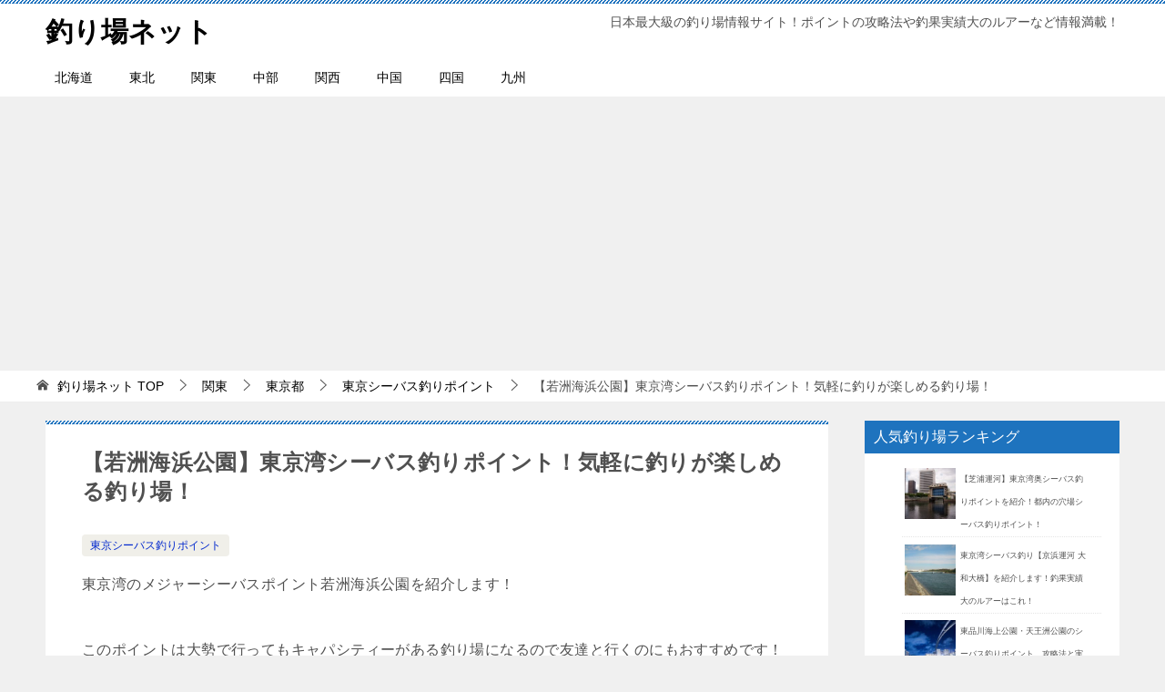

--- FILE ---
content_type: text/html; charset=UTF-8
request_url: https://tsuriba.net/2018/03/11/%E6%9D%B1%E4%BA%AC%E6%B9%BE%E3%82%B7%E3%83%BC%E3%83%90%E3%82%B9%E3%83%9D%E3%82%A4%E3%83%B3%E3%83%88-%E6%9D%B1%E4%BA%AC%E9%83%BD%E6%B1%9F%E6%9D%B1%E5%8C%BA%E6%96%B0%E6%9C%A8%E5%A0%B4-%E8%8B%A5%E6%B4%B2/
body_size: 44019
content:
<!doctype html>
<html lang="ja" class="col2">
<head>
	<meta charset="UTF-8">
	<meta name="viewport" content="width=device-width, initial-scale=1">
	<link rel="profile" href="http://gmpg.org/xfn/11">

	<title>【若洲海浜公園】東京湾シーバス釣りポイント！気軽に釣りが楽しめる釣り場！</title>
<meta name='robots' content='max-image-preview:large' />
	<style>img:is([sizes="auto" i], [sizes^="auto," i]) { contain-intrinsic-size: 3000px 1500px }</style>
	<link rel='dns-prefetch' href='//www.googletagmanager.com' />
<link rel='dns-prefetch' href='//pagead2.googlesyndication.com' />
<link rel="alternate" type="application/rss+xml" title="釣り場ネット &raquo; フィード" href="https://tsuriba.net/feed/" />
<link rel="alternate" type="application/rss+xml" title="釣り場ネット &raquo; コメントフィード" href="https://tsuriba.net/comments/feed/" />
<link rel="alternate" type="application/rss+xml" title="釣り場ネット &raquo; 【若洲海浜公園】東京湾シーバス釣りポイント！気軽に釣りが楽しめる釣り場！ のコメントのフィード" href="https://tsuriba.net/2018/03/11/%e6%9d%b1%e4%ba%ac%e6%b9%be%e3%82%b7%e3%83%bc%e3%83%90%e3%82%b9%e3%83%9d%e3%82%a4%e3%83%b3%e3%83%88-%e6%9d%b1%e4%ba%ac%e9%83%bd%e6%b1%9f%e6%9d%b1%e5%8c%ba%e6%96%b0%e6%9c%a8%e5%a0%b4-%e8%8b%a5%e6%b4%b2/feed/" />
<script type="text/javascript">
/* <![CDATA[ */
window._wpemojiSettings = {"baseUrl":"https:\/\/s.w.org\/images\/core\/emoji\/15.0.3\/72x72\/","ext":".png","svgUrl":"https:\/\/s.w.org\/images\/core\/emoji\/15.0.3\/svg\/","svgExt":".svg","source":{"concatemoji":"https:\/\/tsuriba.net\/wp-includes\/js\/wp-emoji-release.min.js?ver=6.7.4"}};
/*! This file is auto-generated */
!function(i,n){var o,s,e;function c(e){try{var t={supportTests:e,timestamp:(new Date).valueOf()};sessionStorage.setItem(o,JSON.stringify(t))}catch(e){}}function p(e,t,n){e.clearRect(0,0,e.canvas.width,e.canvas.height),e.fillText(t,0,0);var t=new Uint32Array(e.getImageData(0,0,e.canvas.width,e.canvas.height).data),r=(e.clearRect(0,0,e.canvas.width,e.canvas.height),e.fillText(n,0,0),new Uint32Array(e.getImageData(0,0,e.canvas.width,e.canvas.height).data));return t.every(function(e,t){return e===r[t]})}function u(e,t,n){switch(t){case"flag":return n(e,"\ud83c\udff3\ufe0f\u200d\u26a7\ufe0f","\ud83c\udff3\ufe0f\u200b\u26a7\ufe0f")?!1:!n(e,"\ud83c\uddfa\ud83c\uddf3","\ud83c\uddfa\u200b\ud83c\uddf3")&&!n(e,"\ud83c\udff4\udb40\udc67\udb40\udc62\udb40\udc65\udb40\udc6e\udb40\udc67\udb40\udc7f","\ud83c\udff4\u200b\udb40\udc67\u200b\udb40\udc62\u200b\udb40\udc65\u200b\udb40\udc6e\u200b\udb40\udc67\u200b\udb40\udc7f");case"emoji":return!n(e,"\ud83d\udc26\u200d\u2b1b","\ud83d\udc26\u200b\u2b1b")}return!1}function f(e,t,n){var r="undefined"!=typeof WorkerGlobalScope&&self instanceof WorkerGlobalScope?new OffscreenCanvas(300,150):i.createElement("canvas"),a=r.getContext("2d",{willReadFrequently:!0}),o=(a.textBaseline="top",a.font="600 32px Arial",{});return e.forEach(function(e){o[e]=t(a,e,n)}),o}function t(e){var t=i.createElement("script");t.src=e,t.defer=!0,i.head.appendChild(t)}"undefined"!=typeof Promise&&(o="wpEmojiSettingsSupports",s=["flag","emoji"],n.supports={everything:!0,everythingExceptFlag:!0},e=new Promise(function(e){i.addEventListener("DOMContentLoaded",e,{once:!0})}),new Promise(function(t){var n=function(){try{var e=JSON.parse(sessionStorage.getItem(o));if("object"==typeof e&&"number"==typeof e.timestamp&&(new Date).valueOf()<e.timestamp+604800&&"object"==typeof e.supportTests)return e.supportTests}catch(e){}return null}();if(!n){if("undefined"!=typeof Worker&&"undefined"!=typeof OffscreenCanvas&&"undefined"!=typeof URL&&URL.createObjectURL&&"undefined"!=typeof Blob)try{var e="postMessage("+f.toString()+"("+[JSON.stringify(s),u.toString(),p.toString()].join(",")+"));",r=new Blob([e],{type:"text/javascript"}),a=new Worker(URL.createObjectURL(r),{name:"wpTestEmojiSupports"});return void(a.onmessage=function(e){c(n=e.data),a.terminate(),t(n)})}catch(e){}c(n=f(s,u,p))}t(n)}).then(function(e){for(var t in e)n.supports[t]=e[t],n.supports.everything=n.supports.everything&&n.supports[t],"flag"!==t&&(n.supports.everythingExceptFlag=n.supports.everythingExceptFlag&&n.supports[t]);n.supports.everythingExceptFlag=n.supports.everythingExceptFlag&&!n.supports.flag,n.DOMReady=!1,n.readyCallback=function(){n.DOMReady=!0}}).then(function(){return e}).then(function(){var e;n.supports.everything||(n.readyCallback(),(e=n.source||{}).concatemoji?t(e.concatemoji):e.wpemoji&&e.twemoji&&(t(e.twemoji),t(e.wpemoji)))}))}((window,document),window._wpemojiSettings);
/* ]]> */
</script>
<!-- tsuriba.net is managing ads with Advanced Ads 2.0.16 – https://wpadvancedads.com/ --><script id="tsuri-ready">
			window.advanced_ads_ready=function(e,a){a=a||"complete";var d=function(e){return"interactive"===a?"loading"!==e:"complete"===e};d(document.readyState)?e():document.addEventListener("readystatechange",(function(a){d(a.target.readyState)&&e()}),{once:"interactive"===a})},window.advanced_ads_ready_queue=window.advanced_ads_ready_queue||[];		</script>
		<style id='wp-emoji-styles-inline-css' type='text/css'>

	img.wp-smiley, img.emoji {
		display: inline !important;
		border: none !important;
		box-shadow: none !important;
		height: 1em !important;
		width: 1em !important;
		margin: 0 0.07em !important;
		vertical-align: -0.1em !important;
		background: none !important;
		padding: 0 !important;
	}
</style>
<link rel='stylesheet' id='wp-block-library-css' href='https://tsuriba.net/wp-includes/css/dist/block-library/style.min.css?ver=6.7.4' type='text/css' media='all' />
<style id='classic-theme-styles-inline-css' type='text/css'>
/*! This file is auto-generated */
.wp-block-button__link{color:#fff;background-color:#32373c;border-radius:9999px;box-shadow:none;text-decoration:none;padding:calc(.667em + 2px) calc(1.333em + 2px);font-size:1.125em}.wp-block-file__button{background:#32373c;color:#fff;text-decoration:none}
</style>
<style id='global-styles-inline-css' type='text/css'>
:root{--wp--preset--aspect-ratio--square: 1;--wp--preset--aspect-ratio--4-3: 4/3;--wp--preset--aspect-ratio--3-4: 3/4;--wp--preset--aspect-ratio--3-2: 3/2;--wp--preset--aspect-ratio--2-3: 2/3;--wp--preset--aspect-ratio--16-9: 16/9;--wp--preset--aspect-ratio--9-16: 9/16;--wp--preset--color--black: #000000;--wp--preset--color--cyan-bluish-gray: #abb8c3;--wp--preset--color--white: #ffffff;--wp--preset--color--pale-pink: #f78da7;--wp--preset--color--vivid-red: #cf2e2e;--wp--preset--color--luminous-vivid-orange: #ff6900;--wp--preset--color--luminous-vivid-amber: #fcb900;--wp--preset--color--light-green-cyan: #7bdcb5;--wp--preset--color--vivid-green-cyan: #00d084;--wp--preset--color--pale-cyan-blue: #8ed1fc;--wp--preset--color--vivid-cyan-blue: #0693e3;--wp--preset--color--vivid-purple: #9b51e0;--wp--preset--gradient--vivid-cyan-blue-to-vivid-purple: linear-gradient(135deg,rgba(6,147,227,1) 0%,rgb(155,81,224) 100%);--wp--preset--gradient--light-green-cyan-to-vivid-green-cyan: linear-gradient(135deg,rgb(122,220,180) 0%,rgb(0,208,130) 100%);--wp--preset--gradient--luminous-vivid-amber-to-luminous-vivid-orange: linear-gradient(135deg,rgba(252,185,0,1) 0%,rgba(255,105,0,1) 100%);--wp--preset--gradient--luminous-vivid-orange-to-vivid-red: linear-gradient(135deg,rgba(255,105,0,1) 0%,rgb(207,46,46) 100%);--wp--preset--gradient--very-light-gray-to-cyan-bluish-gray: linear-gradient(135deg,rgb(238,238,238) 0%,rgb(169,184,195) 100%);--wp--preset--gradient--cool-to-warm-spectrum: linear-gradient(135deg,rgb(74,234,220) 0%,rgb(151,120,209) 20%,rgb(207,42,186) 40%,rgb(238,44,130) 60%,rgb(251,105,98) 80%,rgb(254,248,76) 100%);--wp--preset--gradient--blush-light-purple: linear-gradient(135deg,rgb(255,206,236) 0%,rgb(152,150,240) 100%);--wp--preset--gradient--blush-bordeaux: linear-gradient(135deg,rgb(254,205,165) 0%,rgb(254,45,45) 50%,rgb(107,0,62) 100%);--wp--preset--gradient--luminous-dusk: linear-gradient(135deg,rgb(255,203,112) 0%,rgb(199,81,192) 50%,rgb(65,88,208) 100%);--wp--preset--gradient--pale-ocean: linear-gradient(135deg,rgb(255,245,203) 0%,rgb(182,227,212) 50%,rgb(51,167,181) 100%);--wp--preset--gradient--electric-grass: linear-gradient(135deg,rgb(202,248,128) 0%,rgb(113,206,126) 100%);--wp--preset--gradient--midnight: linear-gradient(135deg,rgb(2,3,129) 0%,rgb(40,116,252) 100%);--wp--preset--font-size--small: 13px;--wp--preset--font-size--medium: 20px;--wp--preset--font-size--large: 36px;--wp--preset--font-size--x-large: 42px;--wp--preset--spacing--20: 0.44rem;--wp--preset--spacing--30: 0.67rem;--wp--preset--spacing--40: 1rem;--wp--preset--spacing--50: 1.5rem;--wp--preset--spacing--60: 2.25rem;--wp--preset--spacing--70: 3.38rem;--wp--preset--spacing--80: 5.06rem;--wp--preset--shadow--natural: 6px 6px 9px rgba(0, 0, 0, 0.2);--wp--preset--shadow--deep: 12px 12px 50px rgba(0, 0, 0, 0.4);--wp--preset--shadow--sharp: 6px 6px 0px rgba(0, 0, 0, 0.2);--wp--preset--shadow--outlined: 6px 6px 0px -3px rgba(255, 255, 255, 1), 6px 6px rgba(0, 0, 0, 1);--wp--preset--shadow--crisp: 6px 6px 0px rgba(0, 0, 0, 1);}:where(.is-layout-flex){gap: 0.5em;}:where(.is-layout-grid){gap: 0.5em;}body .is-layout-flex{display: flex;}.is-layout-flex{flex-wrap: wrap;align-items: center;}.is-layout-flex > :is(*, div){margin: 0;}body .is-layout-grid{display: grid;}.is-layout-grid > :is(*, div){margin: 0;}:where(.wp-block-columns.is-layout-flex){gap: 2em;}:where(.wp-block-columns.is-layout-grid){gap: 2em;}:where(.wp-block-post-template.is-layout-flex){gap: 1.25em;}:where(.wp-block-post-template.is-layout-grid){gap: 1.25em;}.has-black-color{color: var(--wp--preset--color--black) !important;}.has-cyan-bluish-gray-color{color: var(--wp--preset--color--cyan-bluish-gray) !important;}.has-white-color{color: var(--wp--preset--color--white) !important;}.has-pale-pink-color{color: var(--wp--preset--color--pale-pink) !important;}.has-vivid-red-color{color: var(--wp--preset--color--vivid-red) !important;}.has-luminous-vivid-orange-color{color: var(--wp--preset--color--luminous-vivid-orange) !important;}.has-luminous-vivid-amber-color{color: var(--wp--preset--color--luminous-vivid-amber) !important;}.has-light-green-cyan-color{color: var(--wp--preset--color--light-green-cyan) !important;}.has-vivid-green-cyan-color{color: var(--wp--preset--color--vivid-green-cyan) !important;}.has-pale-cyan-blue-color{color: var(--wp--preset--color--pale-cyan-blue) !important;}.has-vivid-cyan-blue-color{color: var(--wp--preset--color--vivid-cyan-blue) !important;}.has-vivid-purple-color{color: var(--wp--preset--color--vivid-purple) !important;}.has-black-background-color{background-color: var(--wp--preset--color--black) !important;}.has-cyan-bluish-gray-background-color{background-color: var(--wp--preset--color--cyan-bluish-gray) !important;}.has-white-background-color{background-color: var(--wp--preset--color--white) !important;}.has-pale-pink-background-color{background-color: var(--wp--preset--color--pale-pink) !important;}.has-vivid-red-background-color{background-color: var(--wp--preset--color--vivid-red) !important;}.has-luminous-vivid-orange-background-color{background-color: var(--wp--preset--color--luminous-vivid-orange) !important;}.has-luminous-vivid-amber-background-color{background-color: var(--wp--preset--color--luminous-vivid-amber) !important;}.has-light-green-cyan-background-color{background-color: var(--wp--preset--color--light-green-cyan) !important;}.has-vivid-green-cyan-background-color{background-color: var(--wp--preset--color--vivid-green-cyan) !important;}.has-pale-cyan-blue-background-color{background-color: var(--wp--preset--color--pale-cyan-blue) !important;}.has-vivid-cyan-blue-background-color{background-color: var(--wp--preset--color--vivid-cyan-blue) !important;}.has-vivid-purple-background-color{background-color: var(--wp--preset--color--vivid-purple) !important;}.has-black-border-color{border-color: var(--wp--preset--color--black) !important;}.has-cyan-bluish-gray-border-color{border-color: var(--wp--preset--color--cyan-bluish-gray) !important;}.has-white-border-color{border-color: var(--wp--preset--color--white) !important;}.has-pale-pink-border-color{border-color: var(--wp--preset--color--pale-pink) !important;}.has-vivid-red-border-color{border-color: var(--wp--preset--color--vivid-red) !important;}.has-luminous-vivid-orange-border-color{border-color: var(--wp--preset--color--luminous-vivid-orange) !important;}.has-luminous-vivid-amber-border-color{border-color: var(--wp--preset--color--luminous-vivid-amber) !important;}.has-light-green-cyan-border-color{border-color: var(--wp--preset--color--light-green-cyan) !important;}.has-vivid-green-cyan-border-color{border-color: var(--wp--preset--color--vivid-green-cyan) !important;}.has-pale-cyan-blue-border-color{border-color: var(--wp--preset--color--pale-cyan-blue) !important;}.has-vivid-cyan-blue-border-color{border-color: var(--wp--preset--color--vivid-cyan-blue) !important;}.has-vivid-purple-border-color{border-color: var(--wp--preset--color--vivid-purple) !important;}.has-vivid-cyan-blue-to-vivid-purple-gradient-background{background: var(--wp--preset--gradient--vivid-cyan-blue-to-vivid-purple) !important;}.has-light-green-cyan-to-vivid-green-cyan-gradient-background{background: var(--wp--preset--gradient--light-green-cyan-to-vivid-green-cyan) !important;}.has-luminous-vivid-amber-to-luminous-vivid-orange-gradient-background{background: var(--wp--preset--gradient--luminous-vivid-amber-to-luminous-vivid-orange) !important;}.has-luminous-vivid-orange-to-vivid-red-gradient-background{background: var(--wp--preset--gradient--luminous-vivid-orange-to-vivid-red) !important;}.has-very-light-gray-to-cyan-bluish-gray-gradient-background{background: var(--wp--preset--gradient--very-light-gray-to-cyan-bluish-gray) !important;}.has-cool-to-warm-spectrum-gradient-background{background: var(--wp--preset--gradient--cool-to-warm-spectrum) !important;}.has-blush-light-purple-gradient-background{background: var(--wp--preset--gradient--blush-light-purple) !important;}.has-blush-bordeaux-gradient-background{background: var(--wp--preset--gradient--blush-bordeaux) !important;}.has-luminous-dusk-gradient-background{background: var(--wp--preset--gradient--luminous-dusk) !important;}.has-pale-ocean-gradient-background{background: var(--wp--preset--gradient--pale-ocean) !important;}.has-electric-grass-gradient-background{background: var(--wp--preset--gradient--electric-grass) !important;}.has-midnight-gradient-background{background: var(--wp--preset--gradient--midnight) !important;}.has-small-font-size{font-size: var(--wp--preset--font-size--small) !important;}.has-medium-font-size{font-size: var(--wp--preset--font-size--medium) !important;}.has-large-font-size{font-size: var(--wp--preset--font-size--large) !important;}.has-x-large-font-size{font-size: var(--wp--preset--font-size--x-large) !important;}
:where(.wp-block-post-template.is-layout-flex){gap: 1.25em;}:where(.wp-block-post-template.is-layout-grid){gap: 1.25em;}
:where(.wp-block-columns.is-layout-flex){gap: 2em;}:where(.wp-block-columns.is-layout-grid){gap: 2em;}
:root :where(.wp-block-pullquote){font-size: 1.5em;line-height: 1.6;}
</style>
<link rel='stylesheet' id='scr-style-css' href='https://tsuriba.net/wp-content/plugins/simple-category-ranking/css/scr-style.css?ver=6.7.4' type='text/css' media='all' />
<link rel='stylesheet' id='keni-style-css' href='https://tsuriba.net/wp-content/themes/keni80_wp_standard_all_201809082243/style.css?ver=6.7.4' type='text/css' media='all' />
<link rel='stylesheet' id='wp-associate-post-r2-css' href='https://tsuriba.net/wp-content/plugins/wp-associate-post-r2/css/skin-standard.css?ver=5.0.1' type='text/css' media='all' />
<link rel="canonical" href="https://tsuriba.net/2018/03/11/%e6%9d%b1%e4%ba%ac%e6%b9%be%e3%82%b7%e3%83%bc%e3%83%90%e3%82%b9%e3%83%9d%e3%82%a4%e3%83%b3%e3%83%88-%e6%9d%b1%e4%ba%ac%e9%83%bd%e6%b1%9f%e6%9d%b1%e5%8c%ba%e6%96%b0%e6%9c%a8%e5%a0%b4-%e8%8b%a5%e6%b4%b2/" />
<link rel="https://api.w.org/" href="https://tsuriba.net/wp-json/" /><link rel="alternate" title="JSON" type="application/json" href="https://tsuriba.net/wp-json/wp/v2/posts/742" /><link rel="EditURI" type="application/rsd+xml" title="RSD" href="https://tsuriba.net/xmlrpc.php?rsd" />
<link rel='shortlink' href='https://tsuriba.net/?p=742' />
<link rel="alternate" title="oEmbed (JSON)" type="application/json+oembed" href="https://tsuriba.net/wp-json/oembed/1.0/embed?url=https%3A%2F%2Ftsuriba.net%2F2018%2F03%2F11%2F%25e6%259d%25b1%25e4%25ba%25ac%25e6%25b9%25be%25e3%2582%25b7%25e3%2583%25bc%25e3%2583%2590%25e3%2582%25b9%25e3%2583%259d%25e3%2582%25a4%25e3%2583%25b3%25e3%2583%2588-%25e6%259d%25b1%25e4%25ba%25ac%25e9%2583%25bd%25e6%25b1%259f%25e6%259d%25b1%25e5%258c%25ba%25e6%2596%25b0%25e6%259c%25a8%25e5%25a0%25b4-%25e8%258b%25a5%25e6%25b4%25b2%2F" />
<link rel="alternate" title="oEmbed (XML)" type="text/xml+oembed" href="https://tsuriba.net/wp-json/oembed/1.0/embed?url=https%3A%2F%2Ftsuriba.net%2F2018%2F03%2F11%2F%25e6%259d%25b1%25e4%25ba%25ac%25e6%25b9%25be%25e3%2582%25b7%25e3%2583%25bc%25e3%2583%2590%25e3%2582%25b9%25e3%2583%259d%25e3%2582%25a4%25e3%2583%25b3%25e3%2583%2588-%25e6%259d%25b1%25e4%25ba%25ac%25e9%2583%25bd%25e6%25b1%259f%25e6%259d%25b1%25e5%258c%25ba%25e6%2596%25b0%25e6%259c%25a8%25e5%25a0%25b4-%25e8%258b%25a5%25e6%25b4%25b2%2F&#038;format=xml" />
<meta name="generator" content="Site Kit by Google 1.171.0" /><meta name="description" content="若洲海浜公園,東京湾,シーバス,釣り,ポイント">

<!--OGP-->
<meta property="og:type" content="article" />
<meta property="og:url" content="https://tsuriba.net/2018/03/11/%e6%9d%b1%e4%ba%ac%e6%b9%be%e3%82%b7%e3%83%bc%e3%83%90%e3%82%b9%e3%83%9d%e3%82%a4%e3%83%b3%e3%83%88-%e6%9d%b1%e4%ba%ac%e9%83%bd%e6%b1%9f%e6%9d%b1%e5%8c%ba%e6%96%b0%e6%9c%a8%e5%a0%b4-%e8%8b%a5%e6%b4%b2/" />
<meta property="og:title" content="【若洲海浜公園】東京湾シーバス釣りポイント！気軽に釣りが楽しめる釣り場！" />
<meta property="og:description" content="若洲海浜公園,東京湾,シーバス,釣り,ポイント" />
<meta property="og:site_name" content="釣り場ネット" />
<meta property="og:image" content="https://tsuriba.net/wp-content/uploads/2018/03/aDSC_3472.jpg" />
<meta property="og:locale" content="ja_JP" />
<!--OGP-->

<!-- Twitter Cards -->
<meta name="twitter:card" content="summary_large_image" />
<!--Twitter Cards-->

<!-- Site Kit が追加した Google AdSense メタタグ -->
<meta name="google-adsense-platform-account" content="ca-host-pub-2644536267352236">
<meta name="google-adsense-platform-domain" content="sitekit.withgoogle.com">
<!-- Site Kit が追加した End Google AdSense メタタグ -->

<!-- Google AdSense スニペット (Site Kit が追加) -->
<script type="text/javascript" async="async" src="https://pagead2.googlesyndication.com/pagead/js/adsbygoogle.js?client=ca-pub-0637139499503139&amp;host=ca-host-pub-2644536267352236" crossorigin="anonymous"></script>

<!-- (ここまで) Google AdSense スニペット (Site Kit が追加) -->
<style>@charset "UTF-8";article,aside,details,figcaption,figure,footer,header,main,menu,nav,section,summary{display:block}audio,canvas,progress,video{display:inline-block}audio:not([controls]){display:none;height:0}[hidden],template{display:none}*,::after,::before{background-repeat:no-repeat;box-sizing:inherit}::after,::before{text-decoration:inherit;vertical-align:inherit}html{box-sizing:border-box;cursor:default;font-family:sans-serif;line-height:1.5;-ms-text-size-adjust:100%;-webkit-text-size-adjust:100%}body{margin:0}h1{font-size:2em;margin:.67em 0}code,kbd,pre,samp{font-family:monospace;font-size:1em}hr{height:0;overflow:visible}nav ol,nav ul{list-style:none}abbr[title]{border-bottom:1px dotted;text-decoration:none}b,strong{font-weight:inherit;font-weight:bolder}dfn{font-style:italic}mark{background-color:#ff0;color:#000}progress{vertical-align:baseline}small,sub,sup{font-size:83.3333%}sub,sup{line-height:0;position:relative;vertical-align:baseline}sub{bottom:-.25em}sup{top:-.5em}::-moz-selection{background-color:#b3d4fc;color:#000;text-shadow:none}::selection{background-color:#b3d4fc;color:#000;text-shadow:none}audio,canvas,iframe,img,svg,video{vertical-align:middle}img{border-style:none}svg{fill:currentColor}svg:not(:root){overflow:hidden}a{background-color:transparent;-webkit-text-decoration-skip:objects}:hover{outline-width:0}table{border-collapse:collapse;border-spacing:0}button,input,select,textarea{background-color:transparent;border-style:none;color:inherit;font-size:1em;margin:0}button,input{overflow:visible}button,select{text-transform:none}[type=reset],[type=submit],button,html [type="button"]{-webkit-appearance:button}::-moz-focus-inner{border-style:none;padding:0}:-moz-focusring{outline:1px dotted ButtonText}fieldset{border:1px solid silver;margin:0 2px;padding:.35em .625em .75em}legend{display:table;max-width:100%;padding:0;white-space:normal}textarea{overflow:auto;resize:vertical}[type=checkbox],[type=radio]{padding:0}::-webkit-inner-spin-button,::-webkit-outer-spin-button{height:auto}[type=search]{-webkit-appearance:textfield;outline-offset:-2px}::-webkit-search-cancel-button,::-webkit-search-decoration{-webkit-appearance:none}::-webkit-input-placeholder{color:inherit;opacity:.54}::-webkit-file-upload-button{-webkit-appearance:button;font:inherit}[aria-busy=true]{cursor:progress}[aria-controls]{cursor:pointer}[aria-disabled]{cursor:default}[tabindex],a,area,button,input,label,select,textarea{-ms-touch-action:manipulation;touch-action:manipulation}[hidden][aria-hidden=false]{clip:rect(0,0,0,0);display:inherit;position:absolute}[hidden][aria-hidden="false"]:focus{clip:auto}.color01{color:#00858a;}.color02{color:#05a5ab;}.color03{color:#b3e4e6;}.color04{color:#def2f3;}.color05{color:#e8f7f7;}.color06{color:#d1eff0;}.toc-area_inner li::before,.widget .cast-box_sub .cast-box_sub_title span{font-family:'Oswald', serif;}.site-title{font-family:'Oswald','Yu Gothic Medium', '游ゴシック Medium', '游ゴシック体', 'Yu Gothic', YuGothic, 'ヒラギノ角ゴシック Pro', 'Hiragino Kaku Gothic Pro', 'メイリオ', Meiryo, Osaka, 'ＭＳ Ｐゴシック', 'MS PGothic', sans-serif;}@font-face {font-family:'keni8-icons';src:url('https://tsuriba.net/wp-content/themes/keni80_wp_standard_all_201809082243/fonts/keni8-icons.eot?ds3ffr');src:url('https://tsuriba.net/wp-content/themes/keni80_wp_standard_all_201809082243/fonts/keni8-icons.eot?ds3ffr#iefix') format('embedded-opentype'),url('https://tsuriba.net/wp-content/themes/keni80_wp_standard_all_201809082243/fonts/keni8-icons.ttf?ds3ffr') format('truetype'),url('https://tsuriba.net/wp-content/themes/keni80_wp_standard_all_201809082243/fonts/keni8-icons.woff?ds3ffr') format('woff'),url('https://tsuriba.net/wp-content/themes/keni80_wp_standard_all_201809082243/fonts/keni8-icons.svg?ds3ffr#keni8-icons') format('svg');font-weight:normal;font-style:normal;}blockquote::before,blockquote::after,.keni-gnav_cont .keni-gnav-child_btn_icon-open > .keni-gnav-child_btn::before,.keni-gnav_cont .keni-gnav-child_btn_icon-close > .keni-gnav-child_btn::before,.keni-slider-pager_prev::before,.keni-slider-pager_next::before,.keni-breadcrumb-list li:first-child::before,.keni-breadcrumb-list li::after,.toc-area_btn_open::before,.toc-area_btn_close::before,.check-list li::before,.accordion-list dt::after,.link-next a::before,.link-back a::before,.page-nav .page-nav_next a::after,.page-nav .page-nav_prev a::before,.commentlist .children li::before,.form-login .form-login_title::before,.contact-box_tel::before,.page-top a::before,.tagcloud a::before{font-family:'keni8-icons' !important;speak:none;font-style:normal;font-weight:normal;font-variant:normal;text-transform:none;line-height:1;-webkit-font-smoothing:antialiased;-moz-osx-font-smoothing:grayscale;}html{font-size:62.5%;}a,button{-webkit-transition:0.3s;transition:0.3s;}address,caption,cite,code,dfn,var,h1,h2,h3,h4,h5,h6{font-style:normal;font-weight:normal;}q{quotes:none;background:#d1eff0;}q::before,q::after{content:'';content:none;}div{word-wrap:break-word;}pre{overflow:auto;white-space:pre-wrap;word-wrap:break-word;}form{margin:0;}caption{text-align:left;}p{margin:0 0 1.5em;}figure{margin:1em 0;}input,select,textarea{margin:0;max-width:100%;padding:.2em;border:1px solid #ddd;border-radius:4px;background-color:#fff;font-size:1em;}textarea{width:100%;}button,input,select,textarea,optgroup,option{vertical-align:baseline;}textarea{min-height:100px;vertical-align:top;}caption{text-align:left;}body{-webkit-font-smoothing:subpixel-antialiased;-moz-osx-font-smoothing:grayscale;font-size:1.6em;}body,input,textarea{font-family:'Yu Gothic Medium', '游ゴシック Medium', '游ゴシック体', 'Yu Gothic', YuGothic, 'ヒラギノ角ゴシック Pro', 'Hiragino Kaku Gothic Pro', 'メイリオ', Meiryo, Osaka, 'ＭＳ Ｐゴシック', 'MS PGothic', sans-serif;}img{max-width:100%;height:auto;vertical-align:bottom;}embed, iframe, object, video{max-width:100%;}.show-sp{display:block!important;}.show-sp02{display:inline!important;}.show-pc,.show-pc02{display:none!important;}ul,ol{margin:1em 0 1.5em 1.5em;padding-left:0;}ul > li,ol > li{margin-bottom:.5em;}ul > li:last-child,ol > li:last-child{margin-bottom:0;}dd{margin-left:0;padding-left:1em;}.inline{margin:1em 0; padding:0;}.inline li{display:inline;list-style-type:none;}.none{margin:1em 0; padding:0;}.none li{list-style-type:none;}table{width:100%;margin:1em 0;padding:0;word-break:break-all;word-wrap:break-word;border-collapse:collapse;border-spacing:0;}th,td{padding:.5em .75em;font-size:1.4rem;vertical-align:top;}.keni-main th,.keni-main td{line-height:1.5;}th{border:1px solid #05a5ab;background-color:#05a5ab;color:#fff;font-weight:bold;text-align:left;}td{border:1px solid #ddd;}tbody th{background:#f7f7f7;border:1px solid #ddd;color:#505050;text-align:center;}.table_no-style table{width:auto;margin:0;padding:0;border:0;border-spacing:0;}.table_no-style th,.table_no-style td{padding:0;background:transparent;border:0;}.table_no-style thead th{background-color:transparent;}.table-scroll{overflow-x:auto;-webkit-overflow-scrolling:touch;}.table-list thead{display:none;}.table-list{border-top:1px solid #ddd;}.table-list tr,.table-list th,.table-list td{display:block;}.table-list td{border-top:0; }.table-list tbody td::before{display:inline-block;width:6.5em;content:attr(data-th)":";}.table-block,.table-block thead,.table-block tbody,.table-block tfoot,.table-block tr,.table-block th,.table-block td{display:block;}.table-block{border-top:1px solid #ddd;}.table-block th,.table-block td{box-sizing:border-box;}.table-block td,.table-block th{border-top:0;}.table-block th{text-align:left;}.table-scroll::before{content:"※スクロールできます。"}blockquote{position:relative;margin:0 0 2.5em;padding:20px 25px;color:#555;background:#f4f4f4;}blockquote::before,blockquote::after{position:absolute;font-size:16px;color:#999;}blockquote::before{top:10px;left:10px;content:"\e912";}blockquote::after{right:10px;bottom:10px;content:"\e91b";}.link-ref,.article-body .link-ref{margin-bottom:0;font-size:1.4rem;text-align:right;}body{color:#505050;}a{color:#0329ce;}a:hover,a:active,a:focus{color:#00858a;}body{background-color:#f0f0f0; }.keni-container,.keni-mv_wrap{overflow:hidden;}.keni-sub,.keni-footer_outer{padding:20px 0;}.col1 .keni-mv_wide .keni-mv_outer,.col2 .keni-mv_wide .keni-mv_outer,.col2r .keni-mv_wide .keni-mv_outer{max-width:none;}.keni-mv_wide .keni-mv{width:100%;height:auto;}.keni-mv_outer > img{display:block;margin-right:auto;margin-left:auto;}.keni-mv_bg .keni-mv_outer{padding:15px;background-position:center center;background-size:cover;}.keni-lp .keni-mv_bg .keni-mv_outer{padding:0;}.keni-section_wrap{margin:10px;margin-top:0;padding:10px;background:#fff;}.free-area .keni-section_wrap{padding:20px;}.keni-section_wrap_style02{padding:0;background:transparent;}.keni-section_outer{margin:10px 0;padding:20px;background-color:#fff;}.keni-section_outer .keni-section_wrap{margin:0;}.keni-sub .keni-section_wrap,.keni-footer .keni-section_wrap{margin-top:0;margin-bottom:40px;padding:0 20px 20px;}.keni-sub .widget,.keni-footer .widget{padding-top:20px;}.section_wrap-wide{padding:0;background:transparent;}.keni-section_wrap .keni-section_wrap{padding:10px 0;}.keni-main{background:transparent;}.keni-sub{background:transparent;}.keni-main_inner{padding:20px 0;}.keni-sep-conts_wrap{margin-bottom:10px;}.keni-sep-conts{padding:10px;}.fixed{position:fixed;top:0;z-index:60;width:100%;}.keni-header_wrap{padding-top:4px;background-image:linear-gradient(-45deg,#fff 25%,#05a5ab 25%, #05a5ab 50%,#fff 50%, #fff 75%,#05a5ab 75%, #05a5ab);background-size:4px 4px;background-repeat:repeat-x;background-color:#fff; }.keni-header{padding-right:50px;}.no-gn .keni-header{padding-right:0;}.keni-header_cont{padding:10px;font-size:1.4rem;}.keni-header_cont .header-mail{display:block;margin:-10px;background:#f7f7f7;}.keni-header_cont .header-mail .btn_header{display:inline-block;padding:15px;color:#00858a;text-decoration:none;}.keni-header_cont .header-mail span{vertical-align:middle;}.keni-header .keni-header_cont{margin-top:0;}.site-title{margin:0;padding:8px 10px;font-size:2.3rem;font-weight:bold;font-feature-settings:'palt';}.site-title > a{color:#000;text-decoration:none;}.site-title > a span{color:#00858a;}.keni-header_col1 .site-title,.keni-header_col1 .keni-header_cont{float:none;}.keni-header_col2 .site-title{float:left;max-width:65%;}.keni-header_col2 .keni-header_cont{float:right;max-width:35%;}.keni-header_col1 .keni-header_cont{margin-right:-50px;}.fixed .keni-header_col1 .keni-header_cont{display:none;}.no-gn .keni-header_col1 .keni-header_cont{margin-right:0;}.keni-header_col1 .keni-header_cont p{margin-bottom:0;}.keni-gnav_wrap{background-color:#fff; }.keni-gnav_inner{display:none;position:fixed;top:54px;right:0;z-index:200;width:250px;overflow-y:auto;}.keni-gnav_cont{margin:0;background:#fff;}.keni-gnav_cont ul{display:none;margin:0;border-top:1px solid #e8e8e8;}.keni-gnav_cont .icon_home::before{font-size:16px;}.keni-gnav_inner li{position:relative;margin:0;border-bottom:1px solid #e8e8e8;font-size:1.4rem;}.keni-gnav_inner li:last-child{border-bottom:0;}.keni-gnav_inner li a{display:block;padding:15px;color:#000;text-decoration:none;}.keni-gnav_inner li a span{font-size:inherit;}.keni-gnav_inner li li{background-color:#f7f7f7;}.keni-gnav_inner li li li a{padding-left:25px;}.keni-gnav_inner li li li li a{padding-left:35px;}.keni-gnav_btn{position:fixed;top:4px;right:0;z-index:100;width:50px;height:50px;margin:0;background:#fff;color:#000;font-size:1.1rem;line-height:50px;vertical-align:middle;cursor:pointer;}.keni-gnav_wrap_bottom .keni-gnav_btn{top:auto;bottom:0;z-index:100;}.admin-bar .keni-gnav_btn.fixed {top:4px;}.admin-bar .keni-gnav_btn {position: fixed;top:50px;}.keni-gnav_btn_icon-open{display:block;position:absolute;top:50%;left:15px;width:20px;height:2px;margin-top:-1px;background-color:#000;}.keni-gnav_btn_icon-open::before,.keni-gnav_btn_icon-open::after{position:absolute;top:50%;left:0;width:20px;height:2px;background-color:#000;content:"";}.keni-gnav_btn_icon-open::before{margin-top:-8px;}.keni-gnav_btn_icon-open::after{margin-top:6px;}.keni-gnav_btn_icon-close{position:absolute;top:0;left:0;font-size:2rem;}.keni-gnav_btn_icon-close::before{position:absolute;width:50px;text-align:center;content:"X";}.keni-gnav-child_btn{display:block;position:absolute;top:0;right:0;width:40px;height:51px;line-height:51px;color:#fff;font-size:1.2rem;text-align:center;cursor:pointer;}.keni-gnav-child_btn::before{display:block;}.keni-gnav_cont .keni-gnav-child_btn_icon-open > .keni-gnav-child_btn::before,.keni-gnav_cont .keni-gnav-child_btn_icon-close > .keni-gnav-child_btn::before{line-height:50px;font-size:12px;color:#505050;}.keni-gnav_cont .keni-gnav-child_btn_icon-open > .keni-gnav-child_btn::before{content:"\e903";}.keni-gnav_cont .keni-gnav-child_btn_icon-close > .keni-gnav-child_btn::before{content:"\e906";}.keni-gnav .keni-gnav-child_btn_icon-open > a,.keni-gnav .keni-gnav-child_btn_icon-close > a{padding-right:50px;}.keni-gnav-child_btn_icon-open > ul{display:none;}.keni-gnav-child_btn_icon-close > ul{display:block;-webkit-animation:fadeIn 0.5s ease 0s 1 normal;animation:fadeIn 0.5s ease 0s 1 normal;}@keyframes fadeIn{0%{opacity:0}100%{opacity:1}}@-webkit-keyframes fadeIn{0%{opacity:0}100%{opacity:1}}#click-space{position:fixed;top:0px;left:0px;z-index:90;background:rgba(0, 0, 0, 0.3);}.keni-mv_outer{position:relative;}.keni-lp .keni-mv_outer{background-position:center top;background-size:cover;}.catch-area{width:100%;margin:50px auto;}.keni-lp .catch-area{position:absolute;}.keni-lp .catch-area{width:100%;}.catch-area_inner{padding:15px;background-color:rgba(0,0,0,0.5);color:#fff;text-align:left;}.keni-lp .catch-area{bottom:80px;}.keni-lp .catch-area_inner{width:80%;margin:auto;}.catch-area .catch_main{margin-bottom:10px;font-size:2.5rem;}.catch-area .catch_sub{margin-bottom:10px;font-size:1.4rem;}.keni-mv_btn{margin-top:20px;text-align:center;}.keni-mv_btn a{color:#fff;text-decoration:none;line-height:1;}.keni-mv_btn span::before{font-size:30px;}.keni-slider{position:absolute;top:0;width:100%;}.keni-slider img{display:block;position:absolute;width:100%;height:auto;}.keni-slider-pager{list-style:none;position:absolute;top:50%;left:50%;width:100%;margin:0;padding:0;-webkit-transform:translate(-50%, -50%);transform:translate(-50%, -50%);}.keni-slider-pager a{color:#fff;}.keni-slider-pager_prev,.keni-slider-pager_next{line-height:30px;position:absolute;top:0;width:30px;height:30px;color:#fff;text-decoration:none;text-align:center;-webkit-transform:translateY(-50%);transform:translateY(-50%);}.keni-slider-pager_prev{left:10px;}.keni-slider-pager_next{right:10px;}.keni-slider-pager_prev::before,.keni-slider-pager_next::before{display:inline-block;font-size:20px;}.keni-slider-pager_prev::before{content:"\e904";}.keni-slider-pager_next::before{content:"\e905";}.keni-slider-nav{position:absolute;bottom:0;left:0;width:100%;text-align:center;}.keni-slider-nav a{display:inline-block;width:10px;height:10px;margin:0 10px;border-radius:100%;background:#fff;}.keni-slider-nav a.keni-slider-nav_active{background:#ccc;cursor:default;}.keni-slider_wrap{position:relative;width:100%;max-width:1200px;margin-right:auto;margin-left:auto;}.keni-slider_wrap::before{display:block;padding-top:31.25%; content:"";}.keni-slider_wrap.keni-mv_wide{max-width:none;}.keni-slider_outer{position:absolute;top:0;bottom:0;left:50%;width:100%;overflow:hidden;-webkit-transform:translateX(-50%);transform:translateX(-50%);}.bg-video video,.bg-video iframe{display:none;position:relative;top:50%;left:50%;width:100%;max-width:none;height:100%;overflow:hidden;-webkit-transform:translateY(-50%) translateX(-50%);transform:translateY(-50%) translateX(-50%);}keni-lp .bg-video{background-color:#000;}.keni-lp .bg-video .catch-area_inner{width:100%;max-width:100%;margin:0;}.keni-breadcrumb-list_wrap{padding:5px 10px;border-top:1px solid #eee;border-bottom:1px solid #eee;background:#fff;}.keni-breadcrumb-list{padding:0;}.keni-breadcrumb-list_inner{margin:0;overflow:hidden;}.keni-breadcrumb-list li{display:inline-block;margin-bottom:0;padding:2px 0 ;font-size:1.4rem;line-height:1.2;}.keni-breadcrumb-list li:first-child::before,.keni-breadcrumb-list li::after{display:inline-block;font-size:14px;}.keni-breadcrumb-list li:first-child::before{margin-right:5px;content:"\e910";}.keni-breadcrumb-list li::after{margin:0 10px;content:"\e905";}.keni-breadcrumb-list li:last-child::after{content:none;}.keni-breadcrumb-list li a{display:inline-block;color:#000;text-decoration:none;}.keni-breadcrumb-list li a:hover,.keni-breadcrumb-list li a:active,.keni-breadcrumb-list li a:focus{color:#00858a;text-decoration:underline;}.keni-main{letter-spacing:.025em;font-size:1.6rem;line-height:2.0em;}.keni-main .free-area,.keni-sub{font-size:1.4rem;line-height:1.8em;}h1,h2,h3,h4,h5,h6{margin:0;font-weight:bold;font-size:100%;font-family:inherit;}.keni-section h1{margin:40px -10px 10px;padding:20px 10px 0;background-image:linear-gradient(-45deg,#fff 25%,#05a5ab 25%, #05a5ab 50%,#fff 50%, #fff 75%,#05a5ab 75%, #05a5ab);background-size:4px 4px;background-repeat:repeat-x;font-size:2.0rem;}.keni-section h1:first-child{margin:-10px -10px 20px;}.archive_title{margin:0 10px 20px;padding:20px;background-image:linear-gradient(-45deg,#fff 25%,#05a5ab 25%, #05a5ab 50%,#fff 50%, #fff 75%,#05a5ab 75%, #05a5ab);background-size:4px 4px;background-repeat:repeat-x;background-color:#fff;font-size:2.0rem;}h2{margin-bottom:23px;padding:10px 10px 5px;background:#05a5ab;color:#fff;font-size:1.9rem;}.keni-section h2{margin-top:60px;}h3{margin:1px 1px 24px;padding:10px 0;border-top:1px solid #05a5ab;border-bottom:1px solid #05a5ab;color:#00858a;font-size:1.8rem;}.keni-section h3{margin-top:60px;}h4{margin-bottom:18px;padding:0 0 5px;border-bottom:1px dotted #05a5ab;color:#00858a;font-size:1.8rem;}.keni-section h4{margin-top:60px;}h5{margin-bottom:12px;color:#00858a;font-size:1.8rem;}.keni-section h5{margin-top:60px;}h6{margin-bottom:12px;color:#505050;font-size:1.6rem;}.keni-section h6{margin-top:60px;}.keni-section h2:first-child,.keni-section h3:first-child,.keni-section h4:first-child,.keni-section h5:first-child,.keni-section h6:first-child{margin-top:0;}.keni-section h1 a,.keni-section h3 a,.keni-section h4 a,.keni-section h5 a,.keni-section h6 a{color:#505050;}.keni-section h1 a:hover,.keni-section h1 a:active,.keni-section h1 a:focus,.keni-section h3 a:hover,.keni-section h3 a:active,.keni-section h3 a:focus,.keni-section h4 a:hover,.keni-section h4 a:active,.keni-section h4 a:focus,.keni-section h5 a:hover,.keni-section h5 a:active,.keni-section h5 a:focus,.keni-section h6 a:hover,.keni-section h6 a:active,.keni-section h6 a:focus{color:#00858a;}.keni-section h2 a{color:#fff;}.keni-section h2 a:hover,.keni-section h2 a:active,.keni-section h2 a:focus{color:#505050;}.keni-section .sub-section_title{line-height:1.0;margin:0 -20px 16px;padding:10px;border:0;outline:0;background:#333;font-weight:normal;font-size:1.6rem;color:#fff;border-radius:0;box-shadow:none;}.keni-main .keni-section .sub-section_title,.keni-sub .widget > .keni-section .sub-section_title,.keni-footer .widget > .keni-section .sub-section_title,.keni-sub .widget > .keni-section .cast-box_sub_title,.keni-footer .widget > .keni-section .cast-box_sub_title{margin-top:-20px;}.keni-section .sub-section_title a{color:#fff;}.title_no-style,.keni-section .title_no-style{line-height:1.0;margin:0 0 16px;padding:0;border:0;outline:0;border-radius:0;box-shadow:none;background:none;color:#333;font-weight:normal;font-size:100%;}.title_no-style::before,.keni-section .title_no-style::before,.title_no-style::after,.keni-section .title_no-style::after{position:static;width:auto;height:auto;content:none;}.btn{display:inline-block;position:relative;margin-bottom:1em;padding:1em 2em;border:0;border-radius:8px;box-shadow:2px 2px 0px #e9e9e9;background:#aaa;color:#fff;font-size:1.4rem;line-height:1.5;text-decoration:none;}.btn span{vertical-align:top;}.dir-arw_r .icon_arrow_s_right{position:absolute;top:50%;right:10px;margin-top:-6px;font-size:12px;line-height:1.0;}.dir-arw_l .icon_arrow_s_left{position:absolute;top:50%;left:10px;margin-top:-6px;font-size:12px;line-height:1.0;}.btn:hover,.btn:active,.btn:focus{box-shadow:none;cursor:pointer;-webkit-transform:translateY(2px);transform:translateY(2px);}.btn_gray{background:#666;color:#fff;}.btn_bluegreen{background:#07cbd2;color:#fff;}.btn_orange{background:#e69400;color:#fff;}.btn_gray:hover,.btn_gray:active,.btn_gray:focus,.btn_bluegreen:hover,.btn_bluegreen:active,.btn_bluegreen:focus,.btn_orange:hover,.btn_orange:active,.btn_orange:focus{color:#fff;}.btn_style01{background-color:#fff;border:1px solid #00858a;color:#00858a;font-weight:bold;}.btn_style02{border:1px solid #00858a;background-color:#f7f7f7;color:#00858a;font-weight:bold;}.btn_style03{background:#05a5ab;color:#fff;}.btn_style03:hover,.btn_style03:active,.btn_style03:focus{color:#fff;}.btn-detail{margin:15px 0;text-align:center;}.btn-detail .btn{width:100%;}.keni-header_cont .btn,.keni-footer-panel .btn{margin-bottom:0;padding:.5em;}.btn-area .btn-area_r,.btn-area .btn-area_l{max-width:49%;}.btn-area .btn-area_r{float:right;}.btn-area .btn-area_l{float:left;}.keni-footer-panel .utility-menu_item span{display:block;}.entry .article-header{margin:0;padding:0;}.article-header{list-style:none;}.entry_status .entry_category_item{display:inline-block;margin-right:5px;margin-bottom:5px;padding:.25em .75em;border-radius:4px;background:#f0efe9;font-size:1.2rem;}.entry_category_item a{color:#505050;text-decoration:none;}.home .article-body{padding-bottom:0;}.article-body p{margin-bottom:40px;}.article-visual{margin-bottom:30px;text-align:center;}.entry-list{margin:0;margin-bottom:40px;padding:0;line-height:1.5;}.entry-list_item{list-style:none;overflow:hidden;}.entry-list > .entry-list_item{margin:0 0 20px;padding:20px;background-color:#fff;}.entry-list .entry_thumb{overflow:hidden;max-height:220px;margin:-20px -20px 10px;text-align:center;}.entry-list .entry_thumb a{display:inline-block;}.entry-list .entry_thumb img{display:block;width:100%;height:auto;}.entry_inner{overflow:hidden;font-size:1.4rem;}.entry-list .entry_title{margin-top:0;margin-bottom:5px;padding:0;border:0;background-color:transparent;font-weight:bold;font-size:1.6rem;line-height:1.8;}.entry-list .entry_title a{color:#000;text-decoration:none;}.entry-list .entry_title a:hover,.entry-list .entry_title a:active,.entry-list .entry_title a:focus{color:#00858a;}.ently_read-more{margin:15px 0;text-align:center;}.ently_read-more .btn{position:relative;width:100%;border:1px solid #00858a;background-color:#f7f7f7;box-shadow:2px 2px 0px #e9e9e9;color:#00858a;}.ently_read-more .btn i{position:absolute;top:50%;right:15px;margin-top:-9px;font-size:12px;}.entry_status > ul{margin:0 0 10px;line-height:1.5;letter-spacing:-.5em;}.entry_status li{margin:0;font-size:1.4rem;letter-spacing:0;}.entry_status .entry_date_item{display:inline;color:#adadad;font-size:1.2rem;line-height:1.2;}.entry_status .entry_date_item:nth-child(2){margin-left:.5em;padding-left:.5em;border-left:1px solid #ccc;}.behind-article-area{margin-top:20px;}.profile-box{margin-bottom:30px;padding:10px;overflow:hidden;background-color:#e8f7f7;line-height:1.5;}.profile-box-thumb{display:block;max-width:120px;height:auto;margin-right:auto;margin-left:auto;}.profile-box-thumb img{border-radius:95px;}.keni-section .profile-box-author{margin:20px 0;padding-bottom:0;border:0;text-align:center;}.keni-section .profile-box-desc-title{margin:20px 0;padding-bottom:0;border-bottom:0;text-align:center;}.link-author-list {margin:15px 10px 0 0;text-align: right;}.advance-billing-box .advance-billing-box_title{padding:10px;border-top:1px solid #fff;border-bottom:1px solid #fff;color:#fff;font-size:1.8rem;line-height:1.2;text-align:center;}.advance-billing-box_next-title{color:#b3e4e6;font-size:2.0rem;font-weight:bold;}.step-chart_style01,.step-chart_style02{margin-left:0;}.step-chart_style02{letter-spacing:-.5em;}.step-chart_style01 > li,.step-chart_style02 > li{position:relative;list-style:none;margin-bottom:16px;padding:20px 10px;background:#ccc;}.step-chart_style02 > li{padding:20px;font-size:1.6rem;letter-spacing:0;}.step-chart li > p:last-child{margin-bottom:0;}.step-chart_style01 li::after{position:absolute;bottom:-24px;left:50%;margin-left:-12px;border:solid transparent;border-width:12px;border-top-color:#ccc;content:'';}.step-chart_style02 li::after{position:absolute;bottom:-24px;left:50%;margin-left:-12px;border:solid transparent;border-width:12px;border-top-color:#ccc;content:'';}.step-chart li:nth-child(1){z-index:40;background-color:#f0f0f0;}.step-chart_style01 li:nth-child(1)::after,.step-chart_style02 li:nth-child(1)::after{border-top-color:#f0f0f0;}.step-chart li:nth-child(2){z-index:30;background-color:#def2f3;}.step-chart_style01 li:nth-child(2)::after,.step-chart_style02 li:nth-child(2)::after{border-top-color:#def2f3;}.step-chart li:nth-child(3){z-index:20;background-color:#b3e4e6;}.step-chart_style01 li:nth-child(3)::after,.step-chart_style02 li:nth-child(3)::after{border-top-color:#b3e4e6;}.step-chart li:nth-child(4){z-index:10;background-color:#05a5ab;color:#fff;}.step-chart_style01 li:nth-child(4)::after,.step-chart_style02 li:nth-child(4)::after{border-top-color:#05a5ab;}.step-chart li:last-child::after{border-width:0;}.toc-area{position:relative;margin:60px auto;border:3px solid #f0f0f0;}.toc-area_inner ol{margin:15px 0 0 5px;counter-reset:num;}.toc-area_inner .toc-area_list{margin-left:15px;padding:15px;}.toc-area_inner .toc-area_list li{position:relative;list-style-type:none;margin-bottom:15px;padding-left:10px;font-size:1.4rem;}.toc-area_btn_open::before,.toc-area_btn_close::before{display:inline-block;font-size:12px;}.toc-area_btn_open::before{content:"\e903";}.toc-area_btn_close::before{content:"\e906";}.toc-area_inner .toc-area_list > li::before{position:absolute;top:5px;left:-7px;width:22px;height:22px;margin-right:1em;margin-left:-1em;background:#05a5ab;color:#fff;font-size:14px;line-height:22px;text-indent:0;text-align:center;vertical-align:middle;counter-increment:num;content:counter(num);}.toc-area_inner .toc-area_list ol li::before{position:absolute;left:-7px;background:transparent;font-size:inherit;line-height:inherit;counter-increment:num;content:counter(num);}.toc_title{padding:10px;background-color:#f0f0f0;color:#00858a;font-weight:bold;line-height:1.5;text-align:center;}.toc-area_btn{position:absolute;top:0;right:0;width:40px;height:40px;line-height:40px;text-align:center;cursor:pointer;}.list_style01{font-weight:bold;font-size:1.8rem;}.list-conts{font-weight:normal;font-size:1.6rem;}.list_style02,.list_style02 ol{counter-reset:num;}.list_style02{margin-left:22px;}.list_style02 li{position:relative;list-style-type:none;margin-bottom:15px;padding-left:10px;}.list_style02 li::before{position:absolute;top:5px;left:-7px;width:22px;height:22px;margin-right:1em;margin-left:-1em;border-radius:1em;background:#05a5ab;color:#fff;font-size:14px;line-height:22px;text-indent:0;text-align:center;vertical-align:middle;counter-increment:num;content:counter(num);}.check-list{margin-left:28px;}.check-list li{list-style:none;}.check-list li{position:relative;margin-bottom:1em;}.check-list li::before{position:absolute;top:5px;left:-23px;display:inline-block;font-size:18px;content:"\e911";color:#eb3b54;}.dl_style01 dt,.dl_style01 dd{padding:10px 0;}.dl_style01 dt{display:block;float:left;width:30%;padding-right:10px;font-weight:bold;}.dl_style01 dd{padding-left:30%;border-bottom:1px dotted #aaa;}.dl_style02{margin:50px 0;}.dl_style02 dt,.dl_style02 dd{padding:10px;}.dl_style02 dt{display:block;background:#05a5ab;color:#fff;font-weight:bold;}.dl_style02 dd{background:#def2f3;}.qa-list{padding-top:3px;}.qa-list dt{position:relative;display:block;margin-bottom:30px;padding:4px 0 10px 40px;font-weight:bold;}.qa-list dd{position:relative;margin-bottom:20px;margin-left:0;padding:4px 0 20px 40px;border-bottom:1px solid #f0f0f0;}.qa-list dt::before,.qa-list dd::before{position:absolute;top:0;left:0;width:35px;height:35px;margin-right:1em;font-weight:bold;font-size:14px;font-family:'Lucida Sans Unicode', 'Lucida Grande', serif;color:#fff;line-height:35px;text-indent:0;text-align:center;vertical-align:middle;}.qa-list dt::before{background:#05a5ab;content:'Q';}.qa-list dd::before{background:#eb3b54;content:'A';}.accordion-list dt{padding:7px 30px 7px 40px;background:#05a5ab;color:#fff;}.accordion-list dt::before{top:5px;background:transparent;}.accordion-list dt::after{position:absolute;top:15px;right:10px;font-size:16px;}.accordion-list dt::after{content:"\e903";}.accordion-list .accordion-list_btn_open::after{content:"\e906";}.news-list{margin-left:0;}.news-list > li{list-style:none;}.news-list_item_cat{}.news-list_item_cat_name{display:inline-block;margin-right:3px;padding:3px;background-color:#999;color:#fff;font-size:1.2rem;line-height:1;}.cat001{background-color:#eb3b54!important;color:#fff;}.cat002{background-color:#db8d00!important;color:#fff;}.cat003{background-color:#0baedd!important;color:#fff;}.cat004{background-color:#20a672!important;color:#fff;}.cat001 > a,.cat002 > a,.cat003 > a,.cat004 > a{color:#fff;}.news-list_item_date{display:inline-block;color:#adadad;font-size:1.4rem;}.news-list_item_headline{display:block;width:auto;}.ranking-list{margin-left:0;counter-reset:num;}.ranking-list > li{position:relative;list-style:none;margin-bottom:35px;overflow:hidden;text-align:center;counter-increment:num;}.ranking-list > li:nth-child(n + 6){margin-bottom:20px;}.ranking-list > li::before{position:absolute;top:0;left:0;z-index:0;border-width:16px;border-style:solid;border-color:#b3b3b3;content:'';}.ranking-list > li::after{position:absolute;top:0;left:0;width:32px;color:#fff;font-weight:bold;line-height:32px;content:counter(num);}.ranking-list_item .btn-detail{max-width:230px;margin-right:auto;margin-left:auto;}.ranking-list > .ranking-list_item_hasimage::before,.ranking-list > .ranking-list_item_hasimage::after{display:none;}.ranking-list .rank_title{margin-bottom:20px;padding-top:2px;padding-left:40px;font-weight:bold;font-size:1.8rem;line-height:1.5;background-position:left top;background-size:36px 36px;background-repeat:no-repeat;text-align:left;}.ranking-list > .ranking-list_item_hasimage .rank_title{padding-left:0;}.ranking-list .review_desc_title{color:#00858a;font-weight:bold;}.rank_desc{text-align:left;}.comparative-list .rank_desc{clear:both;}.rank_thumb{display:inline-block;position:relative;margin-bottom:20px;text-align:center;}.rank_thumb::before{position:absolute;top:0;left:0;z-index:10;border-width:20px;border-style:solid;border-right-color:transparent;border-bottom-color:transparent;content:'';}.rank_thumb::after{position:absolute;top:0;left:5px;z-index:20;color:#fff;font-weight:bold;content:counter(num);}.ranking-list > li:nth-child(1)::before,.ranking-list > li:nth-child(1) .rank_thumb::before{border-color:#f9a825;}.ranking-list > li:nth-child(2)::before,.ranking-list > li:nth-child(2) .rank_thumb::before{border-color:#bdbdbd;}.ranking-list > li:nth-child(3)::before,.ranking-list > li:nth-child(3) .rank_thumb::before{border-color:#8d6e63;}.ranking-list > li:nth-child(4)::before,.ranking-list > li:nth-child(5)::before,.ranking-list > li:nth-child(4) .rank_thumb::before,.ranking-list > li:nth-child(5) .rank_thumb::before{border-color:#80cbc4;}.ranking-list > li:nth-child(n+1) .rank_thumb::before{border-right-color:transparent;border-bottom-color:transparent;}.rank_thumb .review-table{width:100%;max-width:330px;margin-right:auto;margin-left:auto;margin-bottom:0;border:0;}.review-table tr:nth-child(odd){background:transparent;}.review-table th{width:5em;padding:0;padding-right:1em;border:0;background:transparent;color:inherit;font-weight:bold;text-align:left;}.review-table td{padding:0;border:0;font-weight:bold;text-align:left;}.item-data{overflow:hidden;padding-top:15px;padding-bottom:15px;border-top:1px solid #f0f0f0;border-bottom:1px solid #f0f0f0;}.item-data dl{margin:0 0 10px;line-height:1.5;text-align:left;}.item-data dl:last-child{margin-bottom:0;}.item-data dt,.item-data dd{display:inline-block;padding:0;}.item-data_outer{overflow:hidden;}.review_desc{padding:13px;background-color:#e8f7f7;text-align:left;}.review_star{position:relative;display:inline-block;height:16px;padding-left:90px;font-size:16px;line-height:1;}.review_star::before,.review_star::after{display:inline-block;position:absolute;top:0;left:0;height:16px;line-height:16px;font-weight:normal;content:'★★★★★';}.review_star::before{color:#ddd;}.review_star::after{overflow:hidden;color:#ffc71c;white-space:nowrap;}.star00::after{ width:0; }.star05::after{ width:8px; }.star10::after{ width:16px; }.star15::after{ width:24px; }.star20::after{ width:32px; }.star25::after{ width:40px; }.star30::after{ width:48px; }.star35::after{ width:56px; }.star40::after{ width:64px; }.star45::after{ width:72px; }.star50::after{ width:80px; }.item-box{margin:40px 0;padding:10px;background-color:#f0f0f0;}.item-box .item-box_title{margin-top:15px;margin-bottom:15px;color:#00858a;font-weight:bold;font-size:1.8rem;line-height:1.0;}.item-box .item-box_desc{overflow:hidden;}.item-box .item-box_thumb{display:block;margin-bottom:10px;text-align:center;}.item-box02{margin:40px 0;padding:6px;background-image:linear-gradient(-45deg,#fff 25%,#05a5ab 25%, #05a5ab 50%,#fff 50%, #fff 75%,#05a5ab 75%, #05a5ab);background-size:4px 4px;background-repeat:repeat;}.item-box02 .item-box_inner{position:relative;padding:12px;background-color:#e8f7f7;}.item-box02 .item-box_title{margin-top:20px;margin-bottom:20px;padding:10px;background-color:#05a5ab;color:#fff;font-weight:bold;font-size:1.8rem;line-height:1.2;text-align:center;}.item-box02 .item-box_thumb{display:block;margin-bottom:10px;text-align:center;}.item-box02 .item-data_sec{margin-bottom:15px;padding:25px;background:#fff;}.item-box03 .item-box_inner{padding:12px;border:1px solid #ddd;}.item-box03 .item-box_title{margin-top:20px;margin-bottom:20px;padding:10px;background-color:#05a5ab;color:#fff;font-weight:bold;font-size:1.8rem;line-height:1.2;text-align:center;}.item-box03_thumb{margin-bottom:20px;text-align:center;}.item-box03_cont{line-height:1.8;}.btn-detail_wrap{clear:both;max-width:650px;margin:auto;margin-top:20px;}.btn-detail_col{text-align:center;}.btn-detail_left{float:left;}.btn-detail_right{float:right;}.box_style{margin:0 0 30px;font-size:1.8rem;}.box_style p:last-child{margin-bottom:0;}.box_style01{padding:6px;background-image:linear-gradient(-45deg,#fff 25%,#05a5ab 25%, #05a5ab 50%,#fff 50%, #fff 75%,#05a5ab 75%, #05a5ab);background-size:4px 4px;background-repeat:repeat;}.box_style01 .box_inner{padding:10px;background-color:#e8f7f7;}.box_style02{padding:6px;background-image:linear-gradient(-45deg,#fff 25%,#999999 25%, #999999 50%,#fff 50%, #fff 75%,#999999 75%, #999999);background-size:4px 4px;background-repeat:repeat;}.box_style02 .box_inner{padding:10px;background-color:#fff;}.box_style02 li{line-height:2em;}.box_style03{padding:16px;background:#e8f7f7;}.box_style04{padding:16px;background:#f0f0f0;}.box_style05{padding:16px;background:#333333;color:#fff;}.box_style06{padding:16px;background-image:linear-gradient(-45deg,#fff 25%,#eff9f9 25%, #eff9f9 50%,#fff 50%, #fff 75%,#eff9f9 75%, #eff9f9);background-size:4px 4px;background-repeat:repeat;background-color:#e8f7f7;}.box_style07{padding:10px;background:url(https://tsuriba.net/wp-content/themes/keni80_wp_standard_all_201809082243/images/sample011.jpg) center center;background-size:cover;}.box_style07 .box_inner{padding:10px;background-color:rgba(255,255,255,0.7);}.box_style_blue,.box_style_green,.box_style_orange,.box_style_red,.box_style_pink,.box_style_yellow,.box_style_gray{margin-bottom:30px;padding:6px;background-size:4px 4px;background-repeat:repeat;font-size:1.4rem;}.box_style_blue .box_inner,.box_style_green .box_inner,.box_style_orange .box_inner,.box_style_red .box_inner,.box_style_pink .box_inner,.box_style_yellow .box_inner,.box_style_gray .box_inner{ padding:15px; }.box_style_blue .box_style_title,.box_style_green .box_style_title,.box_style_orange .box_style_title,.box_style_red .box_style_title,.box_style_pink .box_style_title,.box_style_yellow .box_style_title,.box_style_gray .box_style_title{margin:-8px 0 5px -27px;color:#fff;line-height:1.4;}.box_style_title span{position:relative;display:inline-block;padding:5px 10px;}.box_style_title span::before{position:absolute;top:100%;left:0;height:0;width:0;border:3px solid transparent;border-top-color:#d6d6d6;border-right-color:#d6d6d6;content:"";}.box_style_blue{background-image:linear-gradient(-45deg,#fff 25%,#0baedd 25%, #0baedd 50%,#fff 50%, #fff 75%,#0baedd 75%, #0baedd);}.box_style_blue .box_inner{ background-color:#f8fdff; }.box_style_blue .list_style02 li::before,.box_style_blue .box_style_title span{ background-color:#0baedd;}.box_style_green{background-image:linear-gradient(-45deg,#fff 25%,#5bc130 25%, #5bc130 50%,#fff 50%, #fff 75%,#5bc130 75%, #5bc130);}.box_style_green .box_inner{ background-color:#f9fff3; }.box_style_green .list_style02 li::before,.box_style_green .box_style_title span{ background-color:#5bc130;}.box_style_orange{background-image:linear-gradient(-45deg,#fff 25%,#fca60d 25%, #fca60d 50%,#fff 50%, #fff 75%,#fca60d 75%, #fca60d);}.box_style_orange .box_inner{ background-color:#fdf9f1; }.box_style_orange .list_style02 li::before,.box_style_orange .box_style_title span{ background-color:#fca60d; }.box_style_red{background-image:linear-gradient(-45deg,#fff 25%,#d94b59 25%, #d94b59 50%,#fff 50%, #fff 75%,#d94b59 75%, #d94b59);}.box_style_red .box_inner{ background-color:#fff8f9; }.box_style_red .list_style02 li::before,.box_style_red .box_style_title span{ background-color:#d94b59; }.box_style_pink{background-image:linear-gradient(-45deg,#fff 25%,#f48cc0 25%, #f48cc0 50%,#fff 50%, #fff 75%,#f48cc0 75%, #f48cc0);}.box_style_pink .box_inner{ background-color:#fffafd; }.box_style_pink .list_style02 li::before,.box_style_pink .box_style_title span{ background-color:#f48cc0; }.box_style_yellow{background-image:linear-gradient(-45deg,#fff 25%,#f2cb0c 25%, #f2cb0c 50%,#fff 50%, #fff 75%,#f2cb0c 75%, #f2cb0c);}.box_style_yellow .box_inner{ background-color:#fffdf3; }.box_style_yellow .list_style02 li::before,.box_style_yellow .box_style_title span{ background-color:#f2cb0c; }.box_style_gray{background-image:linear-gradient(-45deg,#fff 25%,#999999 25%, #999999 50%,#fff 50%, #fff 75%,#999999 75%, #999999);}.box_style_gray .box_inner{ background-color:#fafafa; }.box_style_gray .list_style02 li::before,.box_style_gray .box_style_title span{ background-color:#999999; }.cast-box{padding:6px;background-image:linear-gradient(-45deg,#fff 25%,#05a5ab 25%, #05a5ab 50%,#fff 50%, #fff 75%,#05a5ab 75%, #05a5ab);background-size:4px 4px;background-repeat:repeat;}.cast-box_sub{margin:-20px;padding-left:20px;padding-right:20px;}.keni-footer .cast-box_sub{margin:0 -20px -20px;}.keni-footer .widget .cast-box_sub .cast-box_sub_title{margin-top:0;}.cast-box .box_inner{padding:12px;background-color:#fff;}.cast-box .cast_name,.cast-box_sub .cast_name{display:block;margin-bottom:20px;color:#00858a;font-weight:bold;font-size:1.8rem;text-align:center;}.cast-box .cast_headshot,.cast-box_sub .cast_headshot{display:block;width:100px;height:auto;margin:auto;margin-bottom:10px;}.cast-box .cast_headshot img,.cast-box_sub .cast_headshot img{border-radius:50%;}.cast-box_sub .cast{margin:0 -20px;padding:20px;border-bottom:1px solid #eee;}.cast-box dd,.cast-box_sub dd{padding-left:0;}.cast-box .cast{margin-top:0;margin-bottom:30px;}.cast-box_sub .cast{padding:20px;border-bottom:1px solid #eee;}.cast-box .cast:last-child,.cast-box_sub .cast:last-child{margin-bottom:0;}.widget .cast-box_side{margin:-20px -20px 0}.widget .cast-box_sub .cast-box_sub_title{margin:-20px -20px 25px;padding:20px 20px 0;border:0;background-image:linear-gradient(-45deg,#fff 25%,#05a5ab 25%, #05a5ab 50%,#fff 50%, #fff 75%,#05a5ab 75%, #05a5ab);background-size:4px 4px;background-repeat:repeat-x;font-size:2.0rem;text-align:center;line-height:1.2;}.widget .cast-box_sub .cast-box_sub_title span{display:block;color:#000;font-size:2.9rem;}.voice-box{margin-bottom:15px;padding:15px;}.voice_styl01{border:1px solid #ccc;}.voice_styl02{background-color:#e8f7f7;}.voice_styl03{background-image:linear-gradient(-45deg,#fff 25%,#e8f7f7 25%, #e8f7f7 50%,#fff 50%, #fff 75%,#e8f7f7 75%, #e8f7f7);background-size:4px 4px;background-repeat:repeat;}.voice-box .voice{margin:0;}.voice-box .voice_headshot{float:left;display:block;width:100px;height:auto;margin:auto;margin-bottom:5px;}.voice-box .voice_title{float:right;width:calc(100% - 100px);min-height:100px;margin-bottom:10px;color:#00858a;font-size:1.4rem;}.voice-box .voice_title span{display:block;font-weight:bold;}.voice-box .voice_title .voice_name{font-size:1.8rem;}.voice-box .voice_headshot img{border-radius:50%;}.voice-box dd{padding-left:0;}.voice_cont{clear:both;}.voice-box .voice_cont p:last-child{margin-bottom:0;}.chat_l,.chat_r{position:relative;margin:0 0 2em;overflow:hidden;}.bubble{display:inline-block;position:relative;min-height:60px;min-width:60px;padding:.75em;border:1px solid #ccc;border-radius:8px;box-sizing:border-box;background:#fff;font-size:1.4rem;}.chat_l .bubble{float:left;}.chat_r .bubble{float:right;}.bubble .bubble_in{border-color:#fff;line-height:1.8;}.talker{display:block;width:50px;height:auto;text-align:center;}.talker b{display:inline-block;height:auto;line-height:1.6;font-weight:normal;font-size:1.2rem;text-align:left;vertical-align:top;}.talker img{display:block;width:50px;max-width:100%;margin:auto;}.chat_l .talker{float:left;}.chat_r .talker{float:right;}.chat_l .bubble_wrap{float:right;width:100%;margin-left:-60px;padding-left:60px;}.chat_r .bubble_wrap{float:left;width:100%;margin-right:-60px;padding-right:60px;}.bubble .bubble_in::after,.bubble .bubble_in::before{position:absolute;top:20px;width:0;height:0;border:solid transparent;content:"";}.chat_l .bubble .bubble_in::after,.chat_l .bubble .bubble_in::before{right:100%;}.chat_r .bubble div::after,.chat_r .bubble div::before{left:100%;}.chat_l .bubble .bubble_in::after{margin-top:-4px;border-width:4px 6px;border-color:transparent;border-right-color:inherit;border-top-color:inherit;}.chat_l .bubble .bubble_in::before{margin-top:-5px;border-width:5px 8px;border-color:transparent;border-right-color:#ccc;border-top-color:#ccc;}.chat_r .bubble .bubble_in::after{margin-top:-4px;border-width:4px 6px;border-color:transparent;border-left-color:inherit;border-top-color:inherit;}.chat_r .bubble .bubble_in::before{margin-top:-5px;border-width:5px 8px;border-color:transparent;border-left-color:#ccc;border-top-color:#ccc;}.bubble p:last-child{margin-bottom:0;}.chat_style02 .bubble{border-top:0;border-left:0;background-color:#05a5ab;color:#fff;}.chat_style02 .bubble .bubble_in{border-color:#05a5ab;}.chat_l.chat_style02 .bubble .bubble_in::before{border-right-color:inherit;border-top-color:inherit;}.chat_r.chat_style02 .bubble .bubble_in::before{border-left-color:inherit;border-top-color:inherit;}.chat_style03 .bubble{background-color:#eee;border-color:#d6d6d6;border-top:0;border-left:0;}.chat_style03 .bubble .bubble_in{border-color:#eee;}.chat_r.chat_style03 .bubble .bubble_in::before{border-left-color:#d6d6d6;border-top-color:#d6d6d6;}.chat_l.chat_style03 .bubble .bubble_in::before{border-right-color:#d6d6d6;border-top-color:#d6d6d6;}.chat_style03 .bubble .bubble_in::after{margin-top:-5px}.together .talker{width:100%;}.together .bubble_wrap{width:100%;margin-left:0;margin-right:0;padding-left:0;padding-right:0;}.together .talker b{display:inline-block;max-width:100px;margin-right:10px;text-align:left;vertical-align:top;}.together.chat_l .talker,.together.chat_r .talker{float:none;margin:0 0 10px;}.together.chat_l .talker{text-align:left;}.together.chat_r .talker{text-align:right;}.together .bubble .bubble_in::after,.together .bubble .bubble_in::before{top:auto;bottom:100%;}.together.chat_l .bubble .bubble_in::after,.together.chat_l .bubble .bubble_in::before{right:auto;left:50px;}.together.chat_r .bubble .bubble_in::after,.together.chat_r .bubble .bubble_in::before{right:50px;left:auto;}.together.chat_l .bubble .bubble_in::after{margin-top:-20px;margin-left:-6px;border-width:6px 4px;border-color:transparent;border-bottom-color:inherit;border-left-color:inherit;}.together.chat_l .bubble .bubble_in::before{margin-top:-21px;margin-left:-7px;border-width:8px 5px;border-color:transparent;border-bottom-color:#ccc;border-left-color:#ccc;}.together.chat_r .bubble .bubble_in::after{margin-top:-20px;margin-right:-8px;border-width:6px 4px;border-color:transparent;border-right-color:inherit;border-bottom-color:inherit;}.together.chat_r .bubble .bubble_in::before{margin-top:-21px;margin-right:-9px;border-width:8px 5px;border-color:transparent;border-right-color:#ccc;border-bottom-color:#ccc;}.bubble_in p:last-child{margin-bottom:0;}.related-entry-list{margin:0 0 40px;padding:0;line-height:1.5;}.related-entry-list li{list-style:none;overflow:hidden;background:#fff;}.related-entry-list .related-entry_title a{color:#000;text-decoration:none;}.related-entry-list.related-entry_title a:hover,.related-entry-list .related-entry_title a:active,.related-entry-list .related-entry_title a:focus{color:#00858a;}.related-entry-list_style01 > .entry-list_item{margin:0;padding:10px 0;border-bottom:1px solid #ccc;border-radius:0;}.related-entry-list_style01 > .entry-list_item:last-child{border-bottom:1px solid #ccc;}.related-entry-list_style01 .related-entry_inner{overflow:hidden;font-size:1.4rem;}.related-entry-list_style01 .related-entry_title{margin:0;padding:15px;overflow:hidden;color:#000;font-size:1.2rem;}.related-entry-list_style01 .related-entry_thumb{position:relative;float:left;width:90px;height:90px;margin:0;overflow:hidden;text-align:center;}.related-entry-list_style01 .related-entry_thumb img{position:absolute;top:50%;left:50%;max-width:none;height:auto;-webkit-transform:translate(-50%, -50%);transform:translate(-50%, -50%);}.related-entry-list_style02{display:-webkit-flex;display:flex;-webkit-flex-direction:row;flex-direction:row;-webkit-flex-wrap:wrap;flex-wrap:wrap;-webkit-justify-content:flex-start;justify-content:flex-start;}.related-entry-list_style02 .related-entry-list_item{width:48%;margin-right:4%;padding:10px;border:1px solid #ddd;font-size:1.2rem;}.related-entry-list_style02 .related-entry-list_item,.related-entry-list_style02 .related-entry-list_item:last-child{margin-bottom:15px;}.related-entry-list_style02 .related-entry_title{margin-top:0;margin-bottom:0;overflow:hidden;}.related-entry-list_style02 .related-entry_thumb{position:relative;max-width:none;height:100px;margin:-10px -10px 10px;overflow:hidden;background:#f2f2f2;}.related-entry-list_style02 .related-entry_thumb img{position:absolute;top:50%;left:50%;width:100%;max-width:none;-webkit-transform:translate(-50%, -50%);transform:translate(-50%, -50%);}.related-entry-list_style02 li:nth-child(2n){margin-right:0;}.interval01 span{display:block;width:10px;height:10px;margin:auto;margin-bottom:30px;background-color:#05a5ab;border-radius:50%;}.interval02 span{display:block;width:10px;height:10px;margin:auto;margin-bottom:60px;background-color:#05a5ab;-webkit-transform:rotate(45deg);transform:rotate(45deg);}.link-next a{display:inline-block;}.link-back a{display:inline-block;}.link-next a::before,.link-back a::before{display:inline-block;margin-right:5px;font-size:12px;color:#505050;text-decoration:none;}.link-next a::before{content:"\e905";}.link-back a::before{content:"\e904";}.link-next02 a{position:relative;padding-left:12px;color:#000;text-decoration:none;}.link-next02 a::before{position:absolute;top:5px;left:0;border-width:4px 6px;border-style:solid;border-color:transparent;border-left-color:#000;content:'';}.link-back02 a{position:relative;padding-left:16px;color:#000;text-decoration:none;}.link-back02 a::before{position:absolute;top:5px;left:-4px;border-width:4px 6px;border-color:transparent;border-style:solid;border-right-color:#000;content:'';}.page-nav ol{margin-left:0;letter-spacing:-.5em;text-align:center;}.page-nav li{display:inline-block;margin-right:5px;margin-bottom:5px;padding:4px 12px;background-color:#fff;letter-spacing:0;}.page-nav li:last-child{margin-right:0;}.page-nav li a{display:block;margin:-4px -12px;padding:4px 12px;color:#333;text-decoration:none;}.page-nav .current,.page-nav li a:hover,.page-nav li a:active,.page-nav li a:focus{background:#05a5ab;color:#fff;}.page-nav .page-nav_next a::after,.page-nav .page-nav_prev a::before{display:inline-block;font-size:14px;}.page-nav .page-nav_next a::after{margin-left:5px;content:"\e905";}.page-nav .page-nav_prev a::before{margin-right:5px;content:"\e904";}.page-nav .page-nav_prev a:hover::before,.page-nav .page-nav_prev a:active::before,.page-nav .page-nav_prev a:focus::before,.page-nav .page-nav_next a:hover::after,.page-nav .page-nav_next a:active::after,.page-nav .page-nav_next a:focus::after{color:#fff;}.nav-links{display:table;position:relative;width:100%;margin:30px 0;overflow:hidden;font-size:1.4rem;table-layout:fixed;}.nav-links::before{position:absolute;top:10px;left:50%;width:1px;height:45px;margin-top:-20px;background-color:#ccc;content:'';}.nav-links .nav-next,.nav-links .nav-previous{display:table-cell;width:50%;}.nav-links .nav-next{float:right;text-align:right;}.nav-links .nav-previous{float:left;text-align:left;}.nav-links .nav-next a,.nav-links .nav-previous a{display:block;overflow:hidden;color:#000;text-decoration:none;line-height:1.5;white-space:nowrap;text-overflow:ellipsis;font-size:1.2rem;}.nav-links .nav-next a{padding:10px 20px 10px 10px;background:url(https://tsuriba.net/wp-content/themes/keni80_wp_standard_all_201809082243/images/icon/page-nav_arrow_r.svg) right top no-repeat;background-size:10px 36px;}.nav-links .nav-previous a{padding:10px 10px 10px 20px;background:url(https://tsuriba.net/wp-content/themes/keni80_wp_standard_all_201809082243/images/icon/page-nav_arrow_l.svg) left top no-repeat;background-size:10px 36px;}.nav-links .nav-next a:hover,.nav-links .nav-next a:active,.nav-links .nav-next a:focus,.nav-links .nav-previous a:hover,.nav-links .nav-previous a:active,.nav-links .nav-previous a:focus{color:#00858a;text-decoration:underline;}.commentlist{margin-left:0;}.commentlist{border-bottom:1px solid #e8e8e8;}.commentlist li{position:relative;list-style:none;margin-bottom:15px;padding:15px;background:#fff;font-size:1.4rem;line-height:1.5;}.commentlist > li{border:1px solid #e8e8e8;}.reply{position:absolute;top:15px;right:15px;font-size:1.2rem;}.reply a::before{display:inline-block;border-style:solid;border-width:4px 6px;border-color:transparent;border-left-color:#000;content:'';}.commentlist .children{margin:15px -15px -15px;border-top:1px solid #e8e8e8;}.commentlist .children li{position:relative;padding:15px 15px 15px 35px;background-color:#f7f7f7;}.commentlist .children li::before{position:absolute;top:16px;left:13px;display:inline-block;content:"\e91c";font-size:13px;}.commentlist .children > li:last-child{border-bottom:0;}.commentlist li p:last-child{margin-bottom:0;}.comment-author img{float:left;margin-right:8px;border-radius:50%;}.comment-author{font-size:1.4rem;}.comment-metadata,.comment-metadata a{color:#adadad;font-size:1.2rem;text-decoration:none;}.comment-meta{padding-right:45px;}.comment-content{margin-top:10px;}.commentary-box{padding:6px;background-image:linear-gradient(-45deg,#fff 25%,#999 25%, #999 50%,#fff 50%, #fff 75%,#999 75%, #999);background-size:4px 4px;background-repeat:repeat;}.commentary-box_inner{position:relative;padding:12px;background-color:#fff;}.commentary-box_inner .talker-thumb{width:150px;height:auto;margin:20px auto;border-radius:50%;}.commentary-box_inner .talker-thumb img{border-radius:50%;background:#f0f0f0;}.commentary-box .commentary-box_title{padding-bottom:10px;border-bottom:1px solid #999;color:#05a5ab;font-size:2.2rem;line-height:1.2;}.commentary-box .commentary-box_title span{color:#505050;font-size:1.6rem;}.comment-form_item_title,.comment-form_item_input,.comment-form_item_textarea{margin-top:-1px;margin-bottom:0;padding:10px;border:1px solid #e8e8e8;background-color:#fff;}.comment-form_item_title{background-color:#f7f7f7;font-weight:bold;}.tab-menu,.tab-conts{margin:0;}.tab-menu{display:table;width:100%;border-right:1px solid #d6d6d6;table-layout:fixed;}.tab-conts{margin-bottom:25px;border-top:0;border-right:1px solid #d6d6d6;border-bottom:1px solid #d6d6d6;}.tab-menu > li,.tab-conts > li{list-style:none;margin-bottom:0;background-color:#d6d6d6;}.tab-menu > li{display:table-cell;border-bottom:5px solid #f0f0f0;background-color:#e9e8e8;color:#666;font-size:1.4rem;cursor:pointer;}.tab-menu > li span{display:block;margin-top:-5px;padding:10px 10px 5px;overflow:hidden;border-right:1px solid #d6d6d6;white-space:nowrap;text-overflow:ellipsis;}.tab-menu > .tab-menu_select{background-color:#fff;border:5px solid #f0f0f0;border-bottom:0;color:inherit;}.tab-menu > li:last-child span,.tab-menu > .tab-menu_select span{border-right:0;}.tab-menu_select + li span{border-left:1px solid #d6d6d6;}.tab-conts > li{padding:10px;border:5px solid #f0f0f0;border-top:0;background-color:#fff;}.calendar,.widget_calendar table{font-size:1.4rem;}.calendar caption,.widget_calendar table caption{font-weight:bold;}.calendar tbody,.calendar thead,.widget_calendar table tbody,.widget_calendar table thead{background:#fff;}.calendar th,.calendar td,.widget_calendar table th,.widget_calendar table td{padding:10px 0;text-align:center;}.calendar th,.widget_calendar table th{border-color:#eee;}.calendar tfoot td,.widget_calendar table tfoot td{padding:0;padding-top:10px;border:0;text-align:left;}.calendar tfoot td:last-child,.widget_calendar table tfoot td:last-child{border-right-width:1px;text-align:right;}.calendar td a{display:block;margin:-10px 0;padding:10px 0;}.calendar tfoot td a{color:#000;text-decoration:none;}.calendar tfoot td a:hover,.calendar tfoot td a:active,.calendar tfoot td a:focus{color:#00858a;text-decoration:underline;}.keni-footer_wrap{background:#fff;font-size:1.4rem;line-height:1.8em;}.keni-footer-cont_wrap{overflow:hidden;}.keni-footer-cont{margin-left:0;width:auto;}.keni-footer-panel_wrap{z-index:80;width:100%;background:#f7f7f7;}.keni-footer-panel{position:relative;min-height:43px;padding:0;}.keni-footer-panel ul{display:table;width:100%;margin:0;table-layout:fixed;border-top:1px solid #e8e8e8;}.keni-footer-panel li{display:table-cell;border-right:1px solid #e8e8e8;font-size:1.2rem;text-align:center;}.keni-footer-panel li a{display:block;padding:5px;color:#000;text-decoration:none;}.keni-footer-panel li span::before{font-size:16px;}.fixed-bottom{position:fixed;bottom:0;}.keni-footer-panel_sns{display:none;position:absolute;bottom:100%;background-color:#f7f7f7;}.keni-footer-panel_sns .sns-btn_wrap{padding:5px 0;border-top:1px solid #e8e8e8;}.fn-footer-panel {position:fixed;left:0;bottom:-60px;-webkit-transition-duration:0.3s;transition-duration:0.3s;}.fn-footer-panel.is-active {bottom:0;}.btn_share{cursor:pointer;}.keni-copyright_wrap{padding:15px;border-top:1px solid #eee;}.search-box{position:relative;max-width:300px;padding:15px;}.article-body .search-box{max-width:500px;margin:20px auto;}.article-body .search-box input[type=search],.article-body .search-box input[type=text]{border:1px solid #ddd;}.menu-search .search-box{background-color:#333;}.search-box input[type=search],.search-box input[type=text]{width:100%;height:40px;padding:4px 25px 4px 4px;border:0;}.keni-footer .search-box input[type=search],.keni-footer .search-box input[type=text]{border:1px solid #ddd}.btn-search{position:absolute;top:15px;right:15px;height:40px;color:#fff;vertical-align:top;cursor:pointer;}.btn-search span{color:#000;}.sns-btn_wrap{display:table;width:100%;max-width:850px;padding:0 5px 20px;line-height:1.5;table-layout:fixed;border-spacing:5px 0;}.keni-section_wrap .sns-btn_wrap{padding:0 0 20px}.entry-list .sns-btn_wrap{margin-right:0;}.sns-btn_wrap > div{display:table-cell;background-color:rgba(255,255,255,0.85);border:1px solid #ddd;border-radius:4px;text-align:center;}.sns-btn_wrap > div:hover,.sns-btn_wrap > div:active,.sns-btn_wrap > div:focus{-webkit-transition:0.3s;transition:0.3s;opacity:0.5;}.sns-btn_wrap > div a{display:block;padding:3px 0;text-decoration:none;color:#fff;font-weight:bold;}.sns-btn_wrap > .sns-btn_tw a{color:#1da1f2;}.sns-btn_wrap > .sns-btn_fb a{color:#3b5998;}.sns-btn_wrap > .sns-btn_hatena a{color:#00a4de;}.sns-btn_wrap > .sns-btn_gplus a{color:#d34836;}.sns-btn_wrap > div i{margin-right:5px;font-size:12px;}.sns-btn_wrap_s > div i{display:inline;}.sns-btn_wrap > div a > span{font-size:1.1rem;}.sns-btn_wrap > div i::before{font-size:16px;}.f-hatena{display:inline-block;font:normal normal normal 14px/1 Verdana;}.f-hatena::before{font-weight:bold;font-size:inherit;content:"B!";}.sns-follow-btn{margin:10px 0;text-align:center;}.sns-follow-btn_tw,.sns-follow-btn_fb,.sns-follow-btn_insta,.sns-follow-btn_ws{display:inline-block;width:25px;height:25px;margin-bottom:4px;border-radius:4px;overflow:hidden;vertical-align:middle;text-align:center;}.sns-follow-btn_tw > a,.sns-follow-btn_fb > a,.sns-follow-btn_insta > a,.sns-follow-btn_ws > a{color:#fff;text-decoration:none;}.sns-follow-btn_tw{background-color:#1da1f2;}.sns-follow-btn_fb{background-color:#3b5998;}.sns-follow-btn_insta{background-color:#c40094;}.sns-follow-btn_ws{background-color:#aaa;}.sns-follow-btn_tw .fa-twitter,.sns-follow-btn_fb .fa-facebook,.sns-follow-btn_insta .fa-instagram,.sns-follow-btn_ws .fa-home{position:relative;z-index:2;color:#fff;font-size:16px;line-height:25px;}.sns-follow-box{margin:30px 0;background:#f0f0f0;border:1px solid #ddd;line-height:1.5;}.sns-follow-box_inner{padding:20px;font-size:1.4rem;text-align:center;}.sns-follow-box_btns_fb,.sns-follow-box_btns_tw,.sns-follow-box_btns_insta{display:inline-block;width:55px;height:55px;margin:0 5px;color:#fff;font-size:2.2rem;text-align:center;line-height:55px;}.sns-follow-box_btns_fb a,.sns-follow-box_btns_tw a,.sns-follow-box_btns_insta a{display:block;border-radius:50%;color:#fff;}.sns-follow-box_btns_fb a{background:#3b5998}.sns-follow-box_btns_tw a{background:#1da1f2;}.sns-follow-box_btns_insta a{background:#c40094;}.sns-follow-box_btns_fb a:hover,.sns-follow-box_btns_fb a:focus,.sns-follow-box_btns_fb a:active,.sns-follow-box_btns_tw a:hover,.sns-follow-box_btns_tw a:focus,.sns-follow-box_btns_tw a:active,.sns-follow-box_btns_insta a:hover,.sns-follow-box_btns_insta a:focus,.sns-follow-box_btns_insta a:active{opacity:0.5;}.facebook-pageplugin-area {margin:30px 0;text-align:center;}.btn_mailmaga_wrap{margin:30px 0;}.btn_mailmaga_wrap .btn{padding:1em;}.btn_mailmaga{display:inline-block;font-weight:bold;font-size:2.0rem;line-height:1.2;}.btn_mailmaga span::before{display:inline-block;margin-right:5px;line-height:26px;}.form-mailmaga{background:#fff;margin:30px 0;padding:15px;line-height:1.5;border:1px solid #ddd;font-size:1.4rem;text-align:center;}.form-mailmaga .form-mailmaga_inner{max-width:450px;margin:auto;}.form-mailmaga .form-mailmaga_mail{margin:10px;}.form-mailmaga .form-mailmaga_title{color:#05a5ab;font-weight:bold;font-size:2.0rem;}.form-mailmaga .btn{margin-bottom:0;}.form-login{margin:30px 0;padding:25px;border:1px solid #ccc;font-size:1.4rem;}.form-login .form-login_inner{text-align:center;}.form-login-item{max-width:450px;margin:auto;margin-bottom:10px;}.form-login .form-login_title{color:#05a5ab;font-weight:bold;font-size:2.0rem;text-align:center;}.form-login .form-login_title::before{display:inline-block;margin-right:5px;content:"\e913";font-size:20px;}.form-login-item .form-login_title{color:#05a5ab;font-weight:bold;font-size:2.0rem;}.form-login .form-login_title_sub{font-weight:bold;font-size:1.6rem;}.form-login-item_btn{width:200px;margin:20px auto;}.form-login-item_btn button{width:200px;}.form-login-item_btn p{text-align:left;}.form-login-item_btn .link-next02{margin-bottom:10px;}.form-login hr{position:relative;height:1.5em;margin:25px -25px;border:0;line-height:1em;text-align:center;outline:0;}.form-login hr:before{position:absolute;left:0;top:50%;width:100%;height:1px;background-color:#ccc;content:'';}.form-login hr:after{position:relative;display:inline-block;width:38px;height:38px;margin-top:-9px;border:1px solid #ccc;border-radius:50%;background-color:#fff;color:#ccc;line-height:38px;content:attr(data-content);}.list-login-btn_sns{margin:0 auto;}.list-login-btn_sns li{list-style:none;}.login-btn_fb button,.login-btn_tw button,.login-btn_gplus button{width:100%;margin-bottom:5px;padding:8px;border-radius:6px;box-shadow:2px 2px 0px #e9e9e9;color:#fff;line-height:30px;text-align:left;}.login-btn_fb button:hover,.login-btn_fb button:active,.login-btn_fb button:focus,.login-btn_tw button:hover,.login-btn_tw button:active,.login-btn_tw button:focus,.login-btn_gplus button:hover,.login-btn_gplus button:active,.login-btn_gplus button:focus{box-shadow:none;cursor:pointer;-webkit-transform:translateY(2px);transform:translateY(2px);}.login-btn_fb button{background-color:#3b5998;}.login-btn_tw button{background-color:#1da1f2;}.login-btn_gplus button{background-color:#d34836;}.login-btn_fb button i,.login-btn_tw button i,.login-btn_gplus button i{margin-right:10px;font-size:20px;}.contact-box{padding:6px;background-image:linear-gradient(-45deg,#fff 25%,#05a5ab 25%, #05a5ab 50%,#fff 50%, #fff 75%,#05a5ab 75%, #05a5ab);background-size:4px 4px;background-repeat:repeat;}.contact-box_inner{position:relative;padding:12px;background-color:#e8f7f7;}.contact-box .contact-box-title{margin-top:20px;margin-bottom:20px;padding:10px;background-color:#05a5ab;color:#fff;font-weight:bold;font-size:1.8rem;line-height:1.2;text-align:center;}.contact-box_in{display:-webkit-flex;display:flex;-webkit-justify-content:space-between;justify-content:space-between;-webkit-flex-direction:column;flex-direction:column;max-width:650px;margin-left:auto;margin-right:auto;}.contact-box_mail{display:-webkit-flex;display:flex;}.contact-box-item p{margin-bottom:0;}.contact-box-item a{display:-webkit-flex;display:flex;-webkit-align-items:center;align-items:center;-webkit-justify-content:center;justify-content:center;width:100%;border-radius:8px;text-decoration:none;}.contact-box_tel{margin-bottom:10px;text-align:center;color:#00858a;font-weight:bold;font-size:3rem;}.contact-box_tel::before{display:inline-block;content:"\e920";font-size:24px;}.contact-box_tel span{display:block;font-weight:normal;font-size:1.4rem;}.page-top{display:none;position:fixed;right:0;bottom:0;z-index:90;margin-bottom:0;background-color:#333;line-height:1.0;}.page-top a{display:block;padding:19px 20px;text-align:center;}.page-top a::before{display:inline-block;content:"\e906";font-size:20px;color:#fff;text-decoration:none;}.col6-wrap,.col5-wrap,.col4-wrap,.col3-wrap,.col2-wrap{margin:0 0 1em;}.col6-wrap::after,.col5-wrap::after,.col4-wrap::after,.col3-wrap::after,.col2-wrap::after{display:block;content:" ";clear:both;}.col,.col_ns{float:none;width:auto;margin-left:0;}.col{margin-bottom:2%;}.col_ns{margin-bottom:0;}.col-wrap_onimage > .col{position:relative;overflow:hidden;max-width:300px;margin:auto;margin-bottom:20px;}.col-wrap_onimage_02 > .col{max-width:300px;margin:auto;margin-bottom:20px;background-size:cover;}.col-wrap_onimage > .col .col-text_onimage{position:absolute;bottom:0;box-sizing:border-box;width:100%;margin:0;padding:10px;background-color:rgba(0,0,0,0.5);color:#fff;}.col-wrap_onimage > .col .col-text_onimage a{color:#fff;}.col-wrap_onimage > .col .col-text_onimage a:hover,.col-wrap_onimage > .col .col-text_onimage a:active,.col-wrap_onimage > .col .col-text_onimage a:focus{text-decoration:none;}.col-wrap_onimage_02 > .col .col-text_onimage{box-sizing:border-box;margin:0;padding:20px;background-color:rgba(0,0,0,0.5);}.col-wrap_onimage_02 > .col a{color:#fff;}col-wrap_onimage_02 > .col a:hover,col-wrap_onimage_02 > .col a:active,col-wrap_onimage_02 > .col a:focus{text-decoration:none;}.widget_recent_entries .keni-section > ul,.widget_recent_comments .keni-section > ul,.widget_archive .keni-section > ul,.widget_categories .keni-section > ul,.widget_pages .keni-section > ul,.widget_nav_menu .keni-section > ul,.widget_rss .keni-section > ul,.widget_meta .keni-section > ul{margin:-16px -20px -20px;}.keni-section_wrap.widget_calendar{padding:0;background:transparent;}.keni-section_wrap.widget_calendar .sub-section_title{margin:0 0 16px;}.widget_archive .keni-section > select{width:100%;max-width:300px;}.widget_archive .keni-section > label{display:none;}.widget_recent_entries .keni-section ul li,.widget_recent_comments .keni-section ul li,.widget_archive .keni-section > ul li,.widget_categories .keni-section > ul li,.widget_pages .keni-section > ul li,.widget_nav_menu .keni-section > ul li,.widget_rss .keni-section > ul li,.widget_meta .keni-section > ul li{list-style:none;margin-bottom:0;border-bottom:1px solid #eee;font-size:1.4rem;}.widget_categories .keni-section > ul ul,.widget_pages .keni-section > ul ul,.widget_nav_menu .keni-section > ul ul{margin:0;border-top:1px solid #eee;}.widget_recent_entries .keni-section ul li,.widget_recent_comments .keni-section ul li,.widget_rss .keni-section ul li,.widget_meta .keni-section ul li{position:relative;padding:10px 10px 10px 28px;}.widget_categories .keni-section > ul ul li:last-child,.widget_pages .keni-section > ul ul li:last-child,.widget_nav_menu .keni-section > ul ul li:last-child{border-bottom:0;}.widget_archive .keni-section > ul li a,.widget_categories .keni-section > ul li a,.widget_pages .keni-section > ul li a,.widget_nav_menu .keni-section > ul li a{position:relative;display:block;padding:10px 10px 10px 28px;color:#000;text-decoration:none;}.widget_archive .keni-section > ul li a:hover,.widget_archive .keni-section > ul li a:active,.widget_archive .keni-section > ul li a:focus,.widget_categories .keni-section > ul li a:hover,.widget_categories .keni-section > ul li a:active,.widget_categories .keni-section > ul li a:focus,.widget_pages .keni-section > ul li a:hover,.widget_pages .keni-section > ul li a:active,.widget_pages .keni-section > ul li a:focus,.widget_nav_menu .keni-section > ul li a:hover,.widget_nav_menu .keni-section > ul li a:active,.widget_nav_menu .keni-section > ul li a:focus{color:#00858a;text-decoration:underline;}.widget_recent_entries .keni-section ul li a{text-decoration:none;}.widget_recent_entries .keni-section ul li a,.widget_recent_comments .keni-section ul li a,.widget_rss .keni-section ul li a,.widget_meta .keni-section ul li a{color:#000;}.widget_recent_entries .keni-section ul li a:hover,.widget_recent_entries .keni-section ul li a:active,.widget_recent_entries .keni-section ul li a:focus,.widget_recent_comments .keni-section ul li a:hover,.widget_recent_comments .keni-section ul li a:active,.widget_recent_comments .keni-section ul li a:focus,.widget_rss .keni-section ul li a:hover,.widget_rss .keni-section ul li a:active,.widget_rss .keni-section ul li a:focus,.widget_meta .keni-section ul li a:hover,.widget_meta .keni-section ul li a:active,.widget_meta .keni-section ul li a:focus{text-decoration:underline;}.widget_recent_entries .keni-section ul li a::before,.widget_recent_comments .keni-section ul li::before,.widget_archive .keni-section > ul li a::before,.widget_categories .keni-section > ul li a::before,.widget_pages .keni-section > ul li a::before,.widget_nav_menu .keni-section > ul li a::before,.widget_rss .keni-section > ul li a::before,.widget_meta .keni-section > ul li a::before{position:absolute;top:18px;left:13px;border-width:4px 6px;border-style:solid;border-color:transparent;border-left-color:#000;content:'';}.widget_recent_entries .keni-section ul li .post-date::before,.list_widget_recent_entries_img li .post-date::before{content:' (';}.widget_recent_entries .keni-section ul li .post-date::after,.list_widget_recent_entries_img li .post-date::after{content:')';}.widget_categories .keni-section > ul ul li a,.widget_pages .keni-section > ul ul li a,.widget_nav_menu .keni-section > ul ul li a{padding-left:48px;}.widget_categories .keni-section > ul ul li a::before,.widget_pages .keni-section > ul ul li a::before,.widget_nav_menu .keni-section > ul ul li a::before{left:33px;}.widget_categories .keni-section > ul ul li li a,.widget_pages .keni-section > ul ul li li a,.widget_nav_menu .keni-section > ul ul li li a{padding-left:68px;}.widget_categories .keni-section > ul ul li li a::before,.widget_pages .keni-section > ul ul li li a::before,.widget_nav_menu .keni-section > ul ul li li a::before{left:53px;}.widget_search,.widget_tag_cloud{background-color:transparent;}.widget_search .search-box{margin-top:-20px;margin-bottom:-20px;padding:0;}.widget_search .sub-section_title+.search-box{margin-top:0;}.widget_search .keni-section .btn-search{top:0;right:5px;}.tagcloud{margin:0 -20px -20px;}.tagcloud a{display:inline-block;margin:0 0 5px 5px;padding:2px 8px;border-radius:4px;box-shadow:2px 2px 0 0 #ddd;background-color:#fff;color:#000;text-decoration:none;vertical-align:middle;}.tagcloud a::before{display:inline-block;margin-right:5px;content:"\e91f";font-size:12px;color:#00858a;}.widget_recent_entries_img,.widget_recent_entries_img02,.widget_recent_entries_img03,.widget_keni_recent_post{background:transparent;}.widget_recent_entries_img .list_widget_recent_entries_img{margin:-8px -20px -20px;padding:0;}.widget_recent_entries_img02 .list_widget_recent_entries_img,.widget_recent_entries_img03 .list_widget_recent_entries_img{margin:0 -20px -20px;padding:0;}.widget_recent_entries_img .list_widget_recent_entries_img li{list-style:none;overflow:hidden;background:#fff;}.keni-footer .widget_recent_entries_img .list_widget_recent_entries_img li{margin-bottom:0;border-bottom:1px solid #eee;}.widget_recent_entries_img .list_widget_recent_entries_img .widget_recent_entries_thumb{position:relative;float:left;width:90px;height:90px;margin:0;overflow:hidden;text-align:center;}.widget_recent_entries_img .list_widget_recent_entries_img .widget_recent_entries_thumb img{position:absolute;top:50%;left:50%;max-width:none;height:auto;-webkit-transform:translate(-50%, -50%);transform:translate(-50%, -50%);}.widget_recent_entries_img .list_widget_recent_entries_img .widget_recent_entries_img_entry_title{overflow:hidden;margin:0;padding:10px 15px;color:#000;font-size:1.2rem;line-height:1.5;}.widget_recent_entries_img .list_widget_recent_entries_img .widget_recent_entries_img_entry_title a{display:block;height:70px;overflow:hidden;color:#000;text-decoration:none;}.widget_recent_entries_img .list_widget_recent_entries_img .widget_recent_entries_img_entry_title a:hover,.widget_recent_entries_img .list_widget_recent_entries_img .widget_recent_entries_img_entry_title a:active,.widget_recent_entries_img .list_widget_recent_entries_img .widget_recent_entries_img_entry_title a:focus{color:#00858a;text-decoration:underline;}.widget_recent_entries_img .list_widget_recent_entries_img li{height:90px;}.list_widget_recent_entries_img li{list-style:none;}.widget_recent_entries_img02 li{position:relative;overflow:hidden;display:block;max-width:300px;margin:auto;margin-bottom:20px;}.widget_recent_entries_img02 .widget_recent_entries_thumb{margin:0;}.widget_recent_entries_img02 img{width:100%;height:auto;vertical-align:top;}.widget_recent_entries_img02 .widget_recent_entries_img_entry_title{position:absolute;bottom:0;box-sizing:border-box;width:100%;margin:0;padding:10px;background-color:rgba(0,0,0,0.55);color:#fff;font-size:1.4rem;}.widget_recent_entries_img02 .widget_recent_entries_img_entry_title a{color:#fff;text-decoration:none;}.widget_recent_entries_img03 .list_widget_recent_entries_img li{max-width:300px;height:200px;margin:auto;margin-bottom:20px;overflow:hidden;background-size:cover;}.widget_recent_entries_img03 .list_widget_recent_entries_img .widget_recent_entries_img_entry_title{padding:15px;background-color:rgba(0,0,0,0.5);color:#fff;font-size:1.4rem;}.widget_recent_entries_img03 .list_widget_recent_entries_img a{color:#fff;text-decoration:none;}.widget_recent_entries_ranking ol{counter-reset:num;}.widget_recent_entries_ranking .list_widget_recent_entries_img > li{counter-increment:num;position:relative;}.widget_recent_entries_ranking .list_widget_recent_entries_img > li::before{position:absolute;z-index:10;top:0;left:0;border-width:20px;border-style:solid;border-color:#80cbc4;border-right-color:transparent;border-bottom-color:transparent;content:'';}.widget_recent_entries_ranking .list_widget_recent_entries_img > li::after{position:absolute;z-index:20;top:0;left:5px;content:counter(num);color:#fff;font-weight:bold;line-height:1.5;}.widget_recent_entries_ranking .list_widget_recent_entries_img > li:nth-child(1)::before{border-color:#f9a825;border-right-color:transparent;border-bottom-color:transparent;}.widget_recent_entries_ranking .list_widget_recent_entries_img > li:nth-child(2)::before{border-color:#bdbdbd;border-right-color:transparent;border-bottom-color:transparent;}.widget_recent_entries_ranking .list_widget_recent_entries_img > li:nth-child(3)::before{border-color:#8d6e63;border-right-color:transparent;border-bottom-color:transparent;}.widget_recent_entries_img.widget_recent_entries_ranking .list_widget_recent_entries_img > li::before{border-width:14px;}.widget_recent_entries_img.widget_recent_entries_ranking .list_widget_recent_entries_img > li::after{font-size:1.2rem;}.widget_recent_entries_img03 .list_widget_recent_entries_img .widget_recent_entries_img_entry_title{display:table;width:100%;height:200px;margin-bottom:0;padding:0;}.widget_recent_entries_img03 .list_widget_recent_entries_img .widget_recent_entries_img_entry_title a{display:table-cell;padding:25px 15px 15px 25px;vertical-align:middle;}.ads_col2{margin-left:auto;margin-right:auto;text-align:center;}.ads_col2 > li{min-width:320px; list-style-type:none;}.ads_col2 .adslot_1{display:none;}.alignleft{float:left;margin:0 1em 1em 0;}.alignright{float:right;margin:0 0 1em 1em;}.aligncenter{display:block;float:none;margin-right:auto;margin-bottom:1em;margin-left:auto;}.post-tag a{word-break:break-all;}.screen-reader-text {border:0;clip:rect(1px, 1px, 1px, 1px);clip-path:inset(50%);height:1px;margin:-1px;overflow:hidden;padding:0;position:absolute !important;width:1px;word-wrap:normal !important;}.screen-reader-text:focus {background-color:#eee;clip:auto !important;clip-path:none;color:#444;display:block;font-size:1em;height:auto;left:5px;line-height:normal;padding:15px 23px 14px;text-decoration:none;top:5px;width:auto;z-index:100000;}.wp-caption{max-width:100%;}.gallery,.gallery-item{box-sizing:border-box;}.gallery{margin-bottom:1em;}.gallery-item{display:inline-block;width:100%;text-align:center;vertical-align:top;}.gallery-columns-2 .gallery-item,.gallery-columns-3 .gallery-item,.gallery-columns-4 .gallery-item,.gallery-columns-5 .gallery-item,.gallery-columns-6 .gallery-item,.gallery-columns-7 .gallery-item,.gallery-columns-8 .gallery-item,.gallery-columns-9 .gallery-item{margin:1%;}.gallery-columns-2 .gallery-item{ max-width:48%; }.gallery-columns-3 .gallery-item{ max-width:31.3%; }.gallery-columns-4 .gallery-item{ max-width:23%; }.gallery-columns-5 .gallery-item{ max-width:18%; }.gallery-columns-6 .gallery-item{ max-width:14.6%; }.gallery-columns-7 .gallery-item{ max-width:12.2%; }.gallery-columns-8 .gallery-item{ max-width:10.5%; }.gallery-columns-9 .gallery-item{ max-width:9.1%; }.gallery-icon img{margin:0 auto;}.gallery-caption{display:block;font-size:1.4rem;}.screen-reader-text {border:0;clip:rect(1px, 1px, 1px, 1px);clip-path:inset(50%);height:1px;margin:-1px;overflow:hidden;padding:0;position:absolute !important;width:1px;word-wrap:normal !important;}.screen-reader-text:focus {background-color:#eee;clip:auto !important;clip-path:none;color:#444;display:block;font-size:1em;height:auto;left:5px;line-height:normal;padding:15px 23px 14px;text-decoration:none;top:5px;width:auto;z-index:100000;}.keni-link-card_wrap{min-height:75px;margin-bottom:2.5em;padding:15px;border:1px solid #ccc;border-radius:6px;}.keni-link-card_wrap .keni-link-card{position:relative;line-height:1.4;margin-bottom:0;padding:0;color:#505050;font-style:normal;background:transparent;}.keni-link-card_wrap .keni-link-card::before,.keni-link-card_wrap .keni-link-card::after{display:none;}.keni-link-card_thumb{position:absolute;top:0;right:0;overflow:hidden;width:75px;height:75px;}.keni-link-card_thumb img {position:absolute;top:50%;left:50%;width:auto;height:100%;max-width:none;-webkit-transform:translateY(-50%) translateX(-50%);transform:translateY(-50%) translateX(-50%);}.keni-link-card_title{margin-right:85px;margin-bottom:5px;font-size:1.4rem;}.keni-link-card_title a{color:#505050;font-weight:bold;text-decoration:none;}.keni-link-card_title a:hover,.keni-link-card_title a:active,.keni-link-card_title a:focus{color:#00858a;text-decoration:underline;}.keni-link-card_url{overflow:hidden;text-overflow:ellipsis;margin-bottom:10px;font-size:1.2rem;white-space:nowrap;}.keni-link-card_url a{color:#999;text-decoration:none;}.keni-link-card_desc{display:-webkit-box;-webkit-box-orient:vertical;-webkit-line-clamp:4;overflow:hidden;max-height:65px;margin-right:85px;font-size:1.2rem;}.gsc-search-box table{margin:0;}.gsc-search-box table th,.gsc-search-box table thead th,.gsc-search-box table tbody th,.gsc-search-box table td{padding:0;border:0;}.gsc-search-box table td a{padding:0;}.gsc-input{height:23px!important;}.gsc-results-wrapper-visible table{width:100%;margin:initial;padding:initial;}.gsc-results-wrapper-visible th,.gsc-results-wrapper-visible td{padding:initial;font-size:inherit;border:0;}.keni-main_outer::after,.keni-header_inner::after,.keni-gnav_inner::after,.nav-links::after,.page-nav-bf::after,.btn-area::after,.item-box::after,.item-box02::after,.item-box03_col_wrap::after,.btn-detail_wrap::after,.clearfix::after{display:block;content:" ";clear:both;}@media (min-width :480px){.entry-list_style01{margin-bottom:40px;}.entry-list_style01 > .entry-list_item{padding-bottom:0;border-top:0;border-radius:0;}.entry-list_style01 .entry_title{margin-top:0;margin-bottom:5px;}.entry-list_style01 .entry_status > ul{display:inline-block;margin:0 10px 5px 0;}.entry-list_style01 .entry_status > ul > li{display:inline-block;}.entry-list_style01 .entry_status .entry_date_item{font-size:1.4rem;}.entry-list_style01 .entry_thumb{float:left;max-width:35%;min-width:200px;margin:0 20px 15px 0;overflow:hidden;}.entry-list_style01 .ently_read-more{float:right;width:210px;margin-bottom:0;}.entry-list_style02{display:-webkit-flex;display:flex;-webkit-flex-direction:row;flex-direction:row;-webkit-flex-wrap:wrap;flex-wrap:wrap;-webkit-justify-content:flex-start;justify-content:flex-start;}.entry-list_style02 > .entry-list_item{width:49%;margin-right:2%;}.entry-list_style02 .entry-list_item:nth-child(2n){margin-right:0;}.entry-list_style02 > .entry-list_item{margin-bottom:20px;padding:15px;}.entry-list_style02 .entry_thumb{max-width:none;margin:-15px -15px 10px;}.rank_title{background-size:48px 48px;font-size:2rem;}.keni-main .cast-box .cast{position:relative;min-height:100px;padding-left:115px;}.col1 .keni-sub .cast-box_sub .cast,.free-area .cast-box_sub .cast{position:relative;min-height:150px;padding-left:135px;}.keni-main .cast-box .cast_headshot{position:absolute;top:0;left:0;}.col1 .keni-sub .cast-box_sub .cast_headshot,.free-area .cast-box_sub .cast_headshot{position:absolute;top:20px;left:20px;}.cast-box .cast_name,.cast-box_sub .cast_name{text-align:left;}.profile-box-thumb{float:left;margin-right:30px;}.profile-box-desc{overflow:hidden;}.related-entry-list_style02 > li{font-size:1.4rem;}.related-entry-list_style02 .related-entry-list_item{padding:15px;}.related-entry-list_style02 .related-entry_thumb{margin:-15px -15px 15px;}.col,.col_ns{float:left;}.col::after,.col_ns::after{display:block;clear:both;height:0;content:'';}.col5-wrap > .col,.col4-wrap > .col,.col2-wrap > .col{width:49%;}.col5-wrap > .col:nth-child(odd),.col4-wrap > .col:nth-child(odd),.col2-wrap > .col:nth-child(odd){margin-right:2%;}.col6-wrap > .col,.col3-wrap > .col{width:32%;margin-right:2%;}.col6-wrap > .col:nth-child(3n),.col3-wrap > .col:nth-child(3n){margin-right:0;}.col5-wrap > .col_ns,.col4-wrap > .col_ns,.col2-wrap > .col_ns{width:50%;}.col6-wrap > .col_ns,.col3-wrap > .col_ns{width:33.33333333%;}.keni-footer-cont_wrap{padding:0 10px;}.sns-btn_wrap{width:80%;margin-right:auto;margin-left:auto;}.entry-list_style02 .entry_title{line-height:1.4;overflow:hidden;max-height:65px;}.entry-list_style02 .entry_title a{display:-webkit-box;-webkit-box-orient:vertical;-webkit-line-clamp:3;}.entry-list_style02 .sns-btn_wrap{width:100%;margin-top:5px;padding-bottom:0;text-align:right;border-spacing:0;letter-spacing:-.5em;}.entry-list_style02 .sns-btn_wrap > div{display:inline-block;width:25px;margin:0 2px;border:0;line-height:1;letter-spacing:0;}.entry-list_style02 .sns-btn_wrap > div{display:inline-block;width:25px;margin:0 2px;border:0;line-height:1;letter-spacing:0;}.entry-list_style02 .sns-btn_wrap > div i{margin:0;}.entry-list_style02 .sns-btn_wrap > div i::before{font-size:18px;}.entry-list_style02 .sns-btn_wrap > div span{display:none;}.entry-list_style02 .sns-btn_tw,.entry-list_style02 .sns-btn_fb,.entry-list_style02 .sns-btn_hatena,.entry-list_style02 .sns-btn_gplus{background-color:transparent;}.entry-list_style02 .sns-btn_tw i{color:#1da1f2;}.entry-list_style02 .sns-btn_fb i{color:#3b5998;}.entry-list_style02 .sns-btn_hatena i{color:#00a4de;}.entry-list_style02 .sns-btn_gplus i{color:#d34836;}.entry-list_style02 .entry_description{overflow:hidden;max-height:58px;display:-webkit-box;-webkit-box-orient:vertical;-webkit-line-clamp:3;font-size:1.3rem;}.entry-list_style02 .ently_read-more{display:none;}.entry-list_style02 .entry_status .entry_date_item{display:list-item;margin-bottom:5px;}.entry-list_style02 .entry_status .entry_date_item:nth-child(2){margin-left:0;padding-left:0;border-left:0;}.btn_mailmaga{font-size:2.5rem;}.btn_mailmaga span::before{font-size:28px;line-height:32px;}.alignleft,.alignright{float:none;margin-right:0;margin-left:0;text-align:center;}.btn-detail_col{margin:10px 0;}}@media (min-width :768px){.show-sp,.show-sp02{display:none!important;}.show-pc{display:block!important;}.show-pc02{display:inline!important;}.keni-main .keni-section_wrap{padding:30px 40px;}.keni-main .keni-section_wrap.widget{padding:20px;}.keni-main .section_wrap-wide,.keni-main .keni-section_wrap_style02{padding:0;}.keni-main .keni-section h1{margin:40px -40px 30px;padding:30px 40px 0;font-size:2.4rem;}.keni-section_outer{margin-bottom:40px;}.keni-section_outer .keni-section_wrap{margin:0;}.keni-section h1:first-child{margin:-30px -40px 30px;}h2{ font-size:2.1rem; }h3{ font-size:2.0rem; }h4{ font-size:2.0rem; }h5{ font-size:2rem; }.col1 .keni-header_outer,.col1 .keni-gnav_outer,.col1 .keni-mv_outer,.col1 .catch-area,.col1 .archive_title_wrap,.col1 .keni-breadcrumb-list_outer,.col1 .keni-footer_outer,.col1 .keni-copyright,.col1 .keni-section_wrap,.col1 .keni-sep-conts_outer,.col1 .keni-footer-panel_outer{max-width:980px;margin-right:auto;margin-left:auto;}.col1 .keni-sub{padding:10px 0;}.col1 .keni-main_outer,.col1 .section_wrap-wide{width:100%;max-width:none;}.col1 .keni-section_wrap,.col1 .section_wrap-wide,.col1 .section_wrap-wide .keni-section{margin-right:auto;margin-left:auto;}.col1 .keni-section_wrap{max-width:900px;}.col1 .section_wrap-wide{max-width:none;}.col1 .section_wrap-wide .keni-section{padding:0 20px;}.col2 .keni-header_outer,.col2 .keni-gnav_outer,.col2 .keni-mv_outer,.col2 .archive_title_wrap,.col2 .keni-main_outer,.col2 .catch-area,.col2 .keni-breadcrumb-list_outer,.col2 .keni-footer_outer,.col2 .keni-copyright,.col2 .keni-sep-conts_outer,.col2 .keni-footer-panel_outer{max-width:1200px;margin-right:auto;margin-left:auto;}.col2r .keni-header_outer,.col2r .keni-gnav_outer,.col2r .keni-mv_outer,.col2r .catch-area,.col2r .archive_title_wrap,.col2r .keni-main_outer,.col2r .keni-breadcrumb-list_outer,.col2r .keni-footer_outer,.col2r .keni-copyright,.col2r .keni-sep-conts_outer,.col2r .keni-footer-panel_outer{max-width:1200px;margin-right:auto;margin-left:auto;}.col1 .keni-lp .keni-header_outer,.col1 .keni-lp .keni-gnav_outer,.col1 .keni-lp .keni-mv_outer,.col1 .keni-lp .catch-area,.col2 .keni-lp .keni-header_outer,.col2 .keni-lp .keni-gnav_outer,.col2 .keni-lp .keni-mv_outer,.col2 .keni-lp .catch-area,.col2r .keni-lp .keni-header_outer,.col2r .keni-lp .keni-gnav_outer,.col2r .keni-lp .keni-mv_outer,.col2r .keni-lp .catch-area{max-width:none;}.col2 .keni-main{float:left;width:100%;margin-right:-300px;padding-right:300px;}.col2 .keni-sub{float:right;width:300px; }.col2r .keni-main{float:right;width:100%;margin-left:-320px;padding-left:320px;}.col2r .keni-sub{float:left;width:300px; }.keni-header{padding-right:0;}.keni-header_col1 .keni-header_cont{margin-right:0;}.catch-area_inner{padding:30px;}.catch-area .catch_main{margin-bottom:10px;font-size:3rem;}.catch-area .catch_sub{margin-bottom:10px;font-size:2.0rem;}.keni-slider-pager a i{font-size:25px}.keni-slider-nav a{width:15px;height:15px;border-radius:50%;}.table-list thead{display:table-header-group;}.table-list tr{display:table-row;}.table-list th,.table-list td{display:table-cell;}.table-list tbody td::before{display:none;width:auto;}.table-block{display:table;}.table-block tbody{display:table-row-group;}.table-block tr{display:table-row;}.table-block th,.table-block td{display:table-cell;}.table-block th{width:25%;}.table-block::after{display:none;}.table-scroll::before{content:"";}.fixed{position:static;width:100%;}.keni-container{padding-top:0!important;}.keni-header .site-title,.keni-header_col1 .site-title{float:left;max-width:50%;font-size:3.0rem;}.keni-header_cont,.keni-header_col1 .keni-header_cont{float:right;max-width:50%;background-color:transparent;}.fixed .keni-header_col1 .keni-header_cont{display:block;}.keni-header_cont .btn{margin-top:10px;padding:10px 30px;}.keni-gnav_btn{display:none;}.keni-gnav_wrap{border-top:#f0f0f0;}.keni-gnav_inner{display:block!important;position:static;margin-left:auto;width:100%;padding:0;overflow-y:visible;border:0;}.keni-gnav-child_btn{top:10px;right:5px;width:20px;height:20px;line-height:20px;}.keni-gnav_cont .keni-gnav-child_btn_icon-open > .keni-gnav-child_btn::before,.keni-gnav_cont .keni-gnav-child_btn_icon-close > .keni-gnav-child_btn::before,.keni-gnav_cont ul .keni-gnav-child_btn_icon-open > .keni-gnav-child_btn::before,.keni-gnav_cont ul .keni-gnav-child_btn_icon-close > .keni-gnav-child_btn::before{line-height:20px;}.keni-gnav_cont .keni-gnav-child_btn_icon-open > .keni-gnav-child_btn::before{content:"\e903";color:#000;}.keni-gnav_cont .keni-gnav-child_btn_icon-close > .keni-gnav-child_btn::before{content:"\e906";color:#000;}.keni-gnav_cont ul .keni-gnav-child_btn_icon-open > .keni-gnav-child_btn::before{content:"\e905";color:#fff;}.keni-gnav_cont ul .keni-gnav-child_btn_icon-close > .keni-gnav-child_btn::before{content:"\e904";color:#fff;}.keni-gnav_inner ul{border-top:0;letter-spacing:-.5em;}.keni-gnav_inner > ul{display:table;}.keni-gnav_inner li{display:table-cell;margin:0;border-bottom:0;vertical-align:middle;letter-spacing:0;}.keni-gnav_inner .menu-search{display:none;}.keni-gnav_inner li:last-child{border-right:0;}.keni-gnav_inner li a{display:block;padding:10px 20px 7px;border-bottom:3px solid #fff;text-decoration:none;}.keni-gnav_inner li a:hover,.keni-gnav_inner li a:active,.keni-gnav_inner li a:focus{border-bottom:3px solid #05a5ab;}.keni-gnav_inner li ul{position:absolute;z-index:20;top:100%;padding:0;border-top:1px solid #999;background:#333;}.keni-gnav_inner li ul ul{position:absolute;top:-1px;left:100%;border-top:1px solid #999;background:#fff;}.keni-gnav_inner li ul li{display:inline-block;width:100%;min-width:150px;border-right:0;border-bottom:1px solid #999;}.keni-gnav_inner li ul li:last-child{border-bottom:1px solid #999;}.keni-gnav_inner li ul a{display:inline-block;width:100%;min-height:42px;border-bottom:0;background:#333333;color:#fff;vertical-align:middle;}.keni-gnav_inner li ul a:hover,.keni-gnav_inner li ul a:active,.keni-gnav_inner li ul a:focus{border-bottom:0;}.keni-gnav ul .keni-gnav-child_btn_icon-open > a,.keni-gnav ul .keni-gnav-child_btn_icon-close > a{padding-right:50px;}.keni-gnav_inner li li li a{background:#565656;}.keni-gnav_inner li li li a,.keni-gnav_inner li li li li a{padding-left:20px;}.col1 .catch-area,.col2 .catch-area{width:100%;margin:50px auto;}.col1 .catch-area_c,.col2 .catch-area_c{width:50%;}.col1 .keni-lp .catch-area_c,.col2 .keni-lp .catch-area_c{width:100%;}.catch-area_l .catch-area_inner{margin-right:50%;}.catch-area_r .catch-area_inner{margin-left:50%;}.catch-area .catch_main{font-size:3.5rem;}.keni-slider-pager_prev,.keni-slider-pager_next{width:50px;height:50px;line-height:50px;}.keni-slider-pager_prev::before,.keni-slider-pager_next::before{width:30px;height:30px;line-height:50px;}.keni-lp .bg-video{background-image:none!important;background-color:#000;}.bg-video video,.bg-video iframe{display:inline;}profile-box-desc{overflow:hidden;}.keni-section_wrap{margin-bottom:40px;}.error404 .keni-main .keni-section_wrap{margin-bottom:10px;}.article_wrap{margin-bottom:20px;}.col1 .archive_title{margin-right:auto;margin-left:auto;}.step-chart_style02 > li{display:inline-block;width:20%;margin-right:20px;padding:20px;font-size:1.6rem;vertical-align:middle;}.step-chart_style02 > li:last-child{margin-bottom:16px;}.step-chart_style02 li::after{position:absolute;top:50%;bottom:auto;right:-30px;left:auto;margin-top:-15px;border:solid transparent;border-left-color:#ccc;border-width:15px;content:'';}.step-chart_style02 li:nth-child(1)::after,.step-chart_style02 li:nth-child(2)::after,.step-chart_style02 li:nth-child(3)::after,.step-chart_style02 li:nth-child(4)::after{border-top-color:transparent;}.step-chart_style02 li:nth-child(1)::after{border-left-color:#f0f0f0;}.step-chart_style02 li:nth-child(2)::after{border-left-color:#def2f3;}.step-chart_style02 li:nth-child(3)::after{border-left-color:#b3e4e6;}.step-chart_style02 li:nth-child(4)::after{border-left-color:#05a5ab;}blockquote{margin-right:24px;margin-left:24px;padding:35px 40px;}blockquote::before,blockquote::after{font-size:28px;}.col1 .rank_thumb,.free-area .rank_thumb{float:left;margin-right:20px;}.item-box .item-box_thumb{float:left;margin-right:30px;}.col1 .item-box02 .item-box_thumb{float:right;margin-left:40px;max-width:40%;}.keni-main .voice-box .voice,.col1 .keni-sub .voice-box .voice{position:relative;min-height:100px;padding-left:135px;}.voice-box .voice_title{float:none;width:auto;min-height:0;}.keni-main .voice-box .voice_headshot,.col1 .keni-sub .voice-box .voice_headshot{position:absolute;top:0;left:0;}.voice-box .voice_headshot{width:auto;}.voice-box .voice_headshot img{width:120px;}.keni-main .voice-box .voice_title span,.col1 .keni-sub .voice-box .voice_title span{display:inline;margin-right:10px;}.bubble{padding:1em;}.talker,.talker img{width:100px;}.chat_l .bubble_wrap{margin-left:-120px;padding-left:120px;}.chat_r .bubble_wrap{margin-right:-120px;padding-right:120px;}.together.chat_l .bubble_wrap{margin-left:0;padding-left:0;}.together.chat_r .bubble_wrap{margin-right:0;padding-right:0;}.commentary-box_inner{padding:30px;}.commentary-box_inner .talker-thumb{position:absolute;top:30px;right:30px;width:100px;height:auto;margin:0;}.commentary-box .commentary-box_title{margin-bottom:30px;padding-bottom:20px;font-size:3.2rem;line-height:1.4;}.commentary-box .commentary-box_title span{font-size:1.8rem;}.keni-section .profile-box-author,.keni-section .profile-box-desc-title{text-align:left;}.related-entry-list_style02 > .related-entry-list_item{width:32%;margin-right:2%;}.related-entry-list_style02 .related-entry-list_item:nth-child(2n){margin-right:2%;}.related-entry-list_style02 .related-entry-list_item:nth-child(3n){margin-right:0;}.ranking-list_item .btn-detail{max-width:230px;margin-right:0;text-align:center;}.item-box{padding:30px;}.item-box .btn-detail{margin-top:30px;text-align:right;}.item-box02 .item-box_inner{padding:30px;}.item-box02 .item-box_title{margin-bottom:30px;}.item-data_sec{overflow:hidden;}.item-box02 .btn-detail{margin-top:30px;}.item-box .btn-detail .btn{width:auto;}.item-box02 .btn-detail .btn{width:80%;padding:1.5em 2.5em;font-weight:bold;}.col1 .item-box03_thumb{float:left;width:30%;}.col1 .item-box03_cont{float:right;width:68%;}.col1 .btn-detail_wrap{margin-top:0;}.form-login{padding:45px;}.form-login hr{margin:45px -45px;}.list-login-btn_sns{max-width:260px;}.login-btn_fb button,.login-btn_tw button,.login-btn_gplus button{padding:8px 24px;}.col1 .contact-box_in{flex-direction:row;}.col1 .contact-box-item{width:48%;text-align:center;}.col1 .contact-box_tel{margin-bottom:0;color:#00858a;}.page-nav ol{text-align:center;}.ads_col2 > li{display:inline-block;}.ads_col2 > li{margin-right:.5em;margin-left:.5em;}.ads_col2 .adslot_1{display:inline-block;}.col1 .keni-sub .list_widget_recent_entries_img,.free-area .list_widget_recent_entries_img{overflow:hidden;}.col1 .keni-sub .widget_recent_entries_img .list_widget_recent_entries_img li,.free-area .widget_recent_entries_img .list_widget_recent_entries_img li{list-style:none;float:left;max-width:49%;margin-right:2%;}.col1 .keni-sub .widget_recent_entries_img .list_widget_recent_entries_img li:nth-child(2n),.free-area .widget_recent_entries_img .list_widget_recent_entries_img li:nth-child(2n){margin-right:0;}.col1 .keni-sub .widget_recent_entries_img02 .list_widget_recent_entries_img li,.free-area .widget_recent_entries_img02 .list_widget_recent_entries_img li,.col1 .keni-sub .widget_recent_entries_img03 .list_widget_recent_entries_img li,.free-area .widget_recent_entries_img03 .list_widget_recent_entries_img li{list-style:none;float:left;max-width:32%;margin-right:2%;}.col1 .keni-sub .widget_recent_entries_img02 .list_widget_recent_entries_img li:nth-child(3n),.free-area .widget_recent_entries_img02 .list_widget_recent_entries_img li:nth-child(3n),.col1 .keni-sub .widget_recent_entries_img03 .list_widget_recent_entries_img li:nth-child(3n),.free-area .widget_recent_entries_img03 .list_widget_recent_entries_img li:nth-child(3n){margin-right:0;}.keni-footer-cont{float:left;}.keni-footer-cont::after{display:block;clear:both;height:0;content:'';}.keni-footer .keni-section_wrap{margin:0;margin-bottom:30px;}.keni-footer .keni-section_wrap:last-child{margin-bottom:0;}.keni-footer-cont_wrap > .keni-footer-cont{width:32%;margin-right:2%;}.keni-footer-cont_wrap > .keni-footer-cont:nth-child(3n){margin-right:0;}.keni-footer-cont{border:0;}.keni-footer-cont:first-child{margin-left:0;}.sns-btn_wrap{width:80%;margin-right:auto;margin-left:auto;}.entry-list_item .sns-btn_wrap{width:100%;padding:0 0 20px;}.entry-list_style02 .sns-btn_wrap{padding-bottom:0;}.sns-btn_wrap > div i{display:inline-block;margin-bottom:0;margin-right:10px;}.sns-btn_wrap > div i::before{font-size:14px;}.sns-follow-box{display:table;width:100%;margin:30px 0;overflow:hidden;background:#f2f2f2;}.sns-follow-box_inner{display:table-cell;padding:15px;border:0;vertical-align:middle;}.col6-wrap > .col{width:15%;margin-right:2%;}.col6-wrap > .col:nth-child(3n){margin-right:2%;}.col6-wrap > .col:nth-child(6n){margin-right:0;}.col5-wrap > .col{width:18.4%;margin-right:2%;}.col5-wrap > .col:nth-child(5n){margin-right:0;}.col4-wrap > .col{width:23.5%;margin-right:2%;}.col4-wrap > .col:nth-child(4n){margin-right:0;}.col6-wrap > .col_ns{width:16.66666666%;}.col5-wrap > .col_ns{width:20%;}.col4-wrap > .col_ns{width:25%;}.col-wrap_onimage > .col,.col-wrap_onimage_02 > .col{max-width:none;}.keni-footer-panel_wrap{display:none;}.keni-link-card_wrap .keni-link-card{min-height:100px;margin:0;background:transparent;}.keni-link-card_thumb{width:100px;height:100px;}.keni-link-card_title{margin-right:110px;font-size:1.6rem;font-weight:bold;}.keni-link-card_desc{margin-right:110px;}}@media (min-width :920px){.col2 .keni-main{margin-right:-320px;padding-right:320px;}.col2r .keni-main{margin-left:-320px;padding-left:320px;}.entry-list_item .sns-btn_wrap{width:65%;clear:both;}.entry-list_style02 > .entry-list_item{width:32.5%;margin-right:1.25%;}.entry-list_style02 .entry-list_item:nth-child(2n){margin-right:1.25%;}.entry-list_style02 .entry-list_item:nth-child(3n){margin-right:0;}.rank_thumb{float:left;margin-right:20px;}.item-box02 .item-box_thumb{float:right;margin-left:40px;max-width:40%;}.col2 .item-box03_thumb,.col2r .item-box03_thumb{float:left;width:30%;}.col2 .item-box03_cont,.col2r .item-box03_cont{float:right;width:68%;}.col2 .btn-detail_wrap,.col2r .btn-detail_wrap{margin-top:0;}.col1 .related-entry-list_style01{letter-spacing:-.5em;}.col1 .related-entry-list_style01 .related-entry-list_item{display:inline-block;width:47%;height:90px;margin-right:2%;vertical-align:top;letter-spacing:0;}.col1 .related-entry-list_style01 .related-entry-list_item:nth-child(2n){margin-right:0;}.related-entry-list_style01 .related-entry_title{padding:20px 15px;}.related-entry-list .related-entry_title a{display:block;overflow:hidden;}.related-entry-list_style02 .related-entry-list_item{width:23.5%;margin-right:2%;}.related-entry-list_style02 .related-entry-list_item:nth-child(2n){margin-right:2%;}.related-entry-list_style02 .related-entry-list_item:nth-child(3n){margin-right:2%;}.related-entry-list_style02 .related-entry-list_item:nth-child(4n){margin-right:0;}.contact-box_in{-webkit-flex-direction:row}.contact-box-item{width:48%;text-align:center;}.contact-box_tel{margin-bottom:0;color:#00858a;}.keni-copyright{padding:0;}}@media (min-width :1200px){.keni-footer-cont_wrap{padding:0;}.entry-list_item .sns-btn_wrap{width:50%;clear:both;}}@charset "UTF-8";.note{display:block;padding-left:1em;text-indent:-1em;}.note2{display:block;padding-left:2em;text-indent:-2em;}.warning,.error{color:#e53935!important;}.required{display:inline-block;padding:.1em .5em;background-color:#eb3b54;color:#fff;font-size:1.2rem;line-height:1.0;}.dot{position:relative;padding-top:5px;}.dot:before{position:absolute;top:0;left:50%;width:0.2em;height:0.2em;margin-left:-.1em;border-radius:50%;background:#333;content:"";}.shadow{ box-shadow:4px 4px 0px #e9e9e9; }.shadow02{ box-shadow:0px 0px 4px #666; }.outline{box-sizing:border-box;border:1px solid #ccc;}.frame{max-width:95%;padding:8px;box-sizing:border-box;box-shadow:0px 0px 8px #666;background:#fff;}.bdr,.bdr_gray{ border:1px solid #ccc; }.bdr_red{ border:1px solid #e00000; }.bdr_blue{ border:1px solid #0329ce; }.bdr_green{ border:1px solid #01995e; }.bdr_yellow{ border:1px solid #ffe400; }.bdr_navy{ border:1px solid #133d94; }.bdr_orange{ border:1px solid #eca100; }.bdr_pink{ border:1px solid #eb67b5; }.bdr_lime{ border:1px solid #2abe0d; }.bdr_aqua{ border:1px solid #0baedd; }.bdr_black{ border:1px solid #000; }.resize10{max-width:10%;height:auto;}.resize20{max-width:20%;height:auto;}.resize30{max-width:30%;height:auto;}.resize40{max-width:40%;height:auto;}.resize50{max-width:50%;height:auto;}.resize60{max-width:60%;height:auto;}.resize70{max-width:70%;height:auto;}.resize80{max-width:80%;height:auto;}.resize90{max-width:90%;height:auto;}.circle{ border-radius:50%; }.rc4{ border-radius:4px; }.rc4-tl{ border-top-left-radius:4px; }.rc4-tr{ border-top-right-radius:4px; }.rc4-bl{ border-bottom-left-radius:4px; }.rc4-br{ border-bottom-right-radius:4px; }.rc8{ border-radius:8px; }.rc8-tl{ border-top-left-radius:8px; }.rc8-tr{ border-top-right-radius:8px; }.rc8-bl{ border-bottom-left-radius:8px; }.rc8-br{ border-bottom-right-radius:8px; }.rc12{ border-radius:12px; }.rc12-tl{ border-top-left-radius:12px; }.rc12-tr{ border-top-right-radius:12px; }.rc12-bl{ border-bottom-left-radius:12px; }.rc12-br{ border-bottom-right-radius:12px; }.rc50{ border-radius:50px; }.fl-l{float:left;margin:0 1em 1em 0;}.fl-r{float:right;margin:0 0 1em 1em;}.fl-c{ clear:both; }.left{margin:0 0 1em 0;}.right{margin:0 0 1em 0;}@media (min-width :768px){.left{float:left;margin:0 1em 1em 0;}.right{float:right;margin:0 0 1em 1em;}}.tl-a{table-layout:auto;}.tl-f{table-layout:fixed;}.al-l{ text-align:left!important; }.al-r{ text-align:right!important; }.al-c{ text-align:center!important; }.vl-t{ vertical-align:top!important; }.vl-m{ vertical-align:middle!important; }.vl-b{ vertical-align:bottom!important; }.m0{ margin:0!important; }.m0-t{ margin-top:0!important; }.m0-r{ margin-right:0!important; }.m0-b{ margin-bottom:0!important; }.m0-l{ margin-left:0!important; }.m5{ margin:5px!important; }.m5-t{ margin-top:5px!important; }.m5-r{ margin-right:5px!important; }.m5-b{ margin-bottom:5px!important; }.m5-l{ margin-left:5px!important; }.m10{ margin:10px!important; }.m10-t{ margin-top:10px!important; }.m10-r{ margin-right:10px!important; }.m10-b{ margin-bottom:10px!important; }.m10-l{ margin-left:10px!important; }.m15{ margin:15px!important; }.m15-t{ margin-top:15px!important; }.m15-r{ margin-right:15px!important; }.m15-b{ margin-bottom:15px!important; }.m15-l{ margin-left:15px!important; }.m20{ margin:20px!important; }.m20-t{ margin-top:20px!important; }.m20-r{ margin-right:20px!important; }.m20-b{ margin-bottom:20px!important; }.m20-l{ margin-left:20px!important; }.m25{ margin:25px!important; }.m25-t{ margin-top:25px!important; }.m25-r{ margin-right:25px!important; }.m25-b{ margin-bottom:25px!important; }.m25-l{ margin-left:25px!important; }.m30{ margin:30px!important; }.m30-t{ margin-top:30px!important; }.m30-r{ margin-right:30px!important; }.m30-b{ margin-bottom:30px!important; }.m30-l{ margin-left:30px!important; }.m40{ margin:40px!important; }.m40-t{ margin-top:40px!important; }.m40-r{ margin-right:40px!important; }.m40-b{ margin-bottom:40px!important; }.m40-l{ margin-left:40px!important; }.m50{ margin:50px!important; }.m50-t{ margin-top:50px!important; }.m50-r{ margin-right:50px!important; }.m50-b{ margin-bottom:50px!important; }.m50-l{ margin-left:50px!important; }.m60{ margin:60px!important; }.m60-t{ margin-top:60px!important; }.m60-r{ margin-right:60px!important; }.m60-b{ margin-bottom:60px!important; }.m60-l{ margin-left:60px!important; }.m70{ margin:70px!important; }.m70-t{ margin-top:70px!important; }.m70-r{ margin-right:70px!important; }.m70-b{ margin-bottom:70px!important; }.m70-l{ margin-left:70px!important; }.m80{ margin:80px!important; }.m80-t{ margin-top:80px!important; }.m80-r{ margin-right:80px!important; }.m80-b{ margin-bottom:80px!important; }.m80-l{ margin-left:80px!important; }.m90{ margin:90px!important; }.m90-t{ margin-top:90px!important; }.m90-r{ margin-right:90px!important; }.m90-b{ margin-bottom:90px!important; }.m90-l{ margin-left:90px!important; }.m100{ margin:100px!important; }.m100-t{ margin-top:100px!important; }.m100-r{ margin-right:100px!important; }.m100-b{ margin-bottom:100px!important; }.m100-l{ margin-left:100px!important; }.m120{ margin:120px!important; }.m120-t{ margin-top:120px!important; }.m120-r{ margin-right:120px!important; }.m120-b{ margin-bottom:120px!important; }.m120-l{ margin-left:120px!important; }.m150{ margin:150px!important; }.m150-t{ margin-top:150px!important; }.m150-r{ margin-right:150px!important; }.m150-b{ margin-bottom:150px!important; }.m150-l{ margin-left:150px!important; }.m200{ margin:200px!important; }.m200-t{ margin-top:200px!important; }.m200-r{ margin-right:200px!important; }.m200-b{ margin-bottom:200px!important; }.m200-l{ margin-left:200px!important; }.m300{ margin:300px!important; }.m300-t{ margin-top:300px!important; }.m300-r{ margin-right:300px!important; }.m300-b{ margin-bottom:300px!important; }.m300-l{ margin-left:300px!important; }.p0{ padding:0!important; }.p0-t{ padding-top:0!important; }.p0-r{ padding-right:0!important; }.p0-b{ padding-bottom:0!important; }.p0-l{ padding-left:0!important; }.p5{ padding:5px!important; }.p5-t{ padding-top:5px!important; }.p5-r{ padding-right:5px!important; }.p5-b{ padding-bottom:5px!important; }.p5-l{ padding-left:5px!important; }.p10{ padding:10px!important; }.p10-t{ padding-top:10px!important; }.p10-r{ padding-right:10px!important; }.p10-b{ padding-bottom:10px!important; }.p10-l{ padding-left:10px!important; }.p15{ padding:15px!important; }.p15-t{ padding-top:15px!important; }.p15-r{ padding-right:15px!important; }.p15-b{ padding-bottom:15px!important; }.p15-l{ padding-left:15px!important; }.p20{ padding:20px!important; }.p20-t{ padding-top:20px!important; }.p20-r{ padding-right:20px!important; }.p20-b{ padding-bottom:20px!important; }.p20-l{ padding-left:20px!important; }.p25{ padding:25px!important; }.p25-t{ padding-top:25px!important; }.p25-r{ padding-right:25px!important; }.p25-b{ padding-bottom:25px!important; }.p25-l{ padding-left:25px!important; }.p30{ padding:30px!important; }.p30-t{ padding-top:30px!important; }.p30-r{ padding-right:30px!important; }.p30-b{ padding-bottom:30px!important; }.p30-l{ padding-left:30px!important; }.p40{ padding:40px!important; }.p40-t{ padding-top:40px!important; }.p40-r{ padding-right:40px!important; }.p40-b{ padding-bottom:40px!important; }.p40-l{ padding-left:40px!important; }.p50{ padding:50px!important; }.p50-t{ padding-top:50px!important; }.p50-r{ padding-right:50px!important; }.p50-b{ padding-bottom:50px!important; }.p50-l{ padding-left:50px!important; }.p60{ padding:60px!important; }.p60-t{ padding-top:60px!important; }.p60-r{ padding-right:60px!important; }.p60-b{ padding-bottom:60px!important; }.p60-l{ padding-left:60px!important; }.p70{ padding:70px!important; }.p70-t{ padding-top:70px!important; }.p70-r{ padding-right:70px!important; }.p70-b{ padding-bottom:70px!important; }.p70-l{ padding-left:70px!important; }.p80{ padding:80px!important; }.p80-t{ padding-top:80px!important; }.p80-r{ padding-right:80px!important; }.p80-b{ padding-bottom:80px!important; }.p80-l{ padding-left:80px!important; }.p90{ padding:90px!important; }.p90-t{ padding-top:90px!important; }.p90-r{ padding-right:90px!important; }.p90-b{ padding-bottom:90px!important; }.p90-l{ padding-left:90px!important; }.p100{ padding:100px!important; }.p100-t{ padding-top:100px!important; }.p100-r{ padding-right:100px!important; }.p100-b{ padding-bottom:100px!important; }.p100-l{ padding-left:100px!important; }.m10-20-t{ margin-top:10px; }.m15-30-t{ margin-top:15px; }.m20-40-t{ margin-top:20px; }.m25-50-t{ margin-top:25px; }.m30-60-t{ margin-top:30px; }.m35-70-t{ margin-top:35px; }.m40-80-t{ margin-top:40px; }.m45-90-t{ margin-top:45px; }.m10-20-b{ margin-bottom:10px; }.m15-30-b{ margin-bottom:15px; }.m20-40-b{ margin-bottom:20px; }.m25-50-b{ margin-bottom:25px; }.m30-60-b{ margin-bottom:30px; }.m35-70-b{ margin-bottom:35px; }.m40-80-b{ margin-bottom:40px; }.m45-90-b{ margin-bottom:45px; }@media (min-width :768px){.m10-20-t{ margin-top:20px!important; }.m15-30-t{ margin-top:30px!important; }.m20-40-t{ margin-top:40px!important; }.m25-50-t{ margin-top:50px!important; }.m30-60-t{ margin-top:60px!important; }.m35-70-t{ margin-top:70px!important; }.m40-80-t{ margin-top:80px!important; }.m45-90-t{ margin-top:90px!important; }.m10-20-b{ margin-bottom:20px!important; }.m15-30-b{ margin-bottom:30px!important; }.m20-40-b{ margin-bottom:40px!important; }.m25-50-b{ margin-bottom:50px!important; }.m30-60-b{ margin-bottom:60px!important; }.m35-70-b{ margin-bottom:70px!important; }.m40-80-b{ margin-bottom:80px!important; }.m45-90-b{ margin-bottom:90px!important; }}.b{ font-weight:bold!important; }.normal{ font-weight:normal!important; }.big{ font-size:1.2em!important; }.big2{ font-size:1.5em!important; }.big3{ font-size:1.8em!important; }.small{ font-size:0.8em!important; }.f08em{ font-size:0.8em!important; }.f09em{ font-size:0.9em!important; }.f10em{ font-size:1.0em!important; }.f11em{ font-size:1.1em!important; }.f12em{ font-size:1.2em!important; }.f13em{ font-size:1.3em!important; }.f14em{ font-size:1.4em!important; }.f15em{ font-size:1.5em!important; }.f16em{ font-size:1.6em!important; }.f17em{ font-size:1.7em!important; }.f18em{ font-size:1.8em!important; }.f19em{ font-size:1.9em!important; }.f20em{ font-size:2.0em!important; }.f21em{ font-size:2.1em!important; }.f22em{ font-size:2.2em!important; }.f23em{ font-size:2.3em!important; }.f24em{ font-size:2.4em!important; }.f25em{ font-size:2.5em!important; }.f26em{ font-size:2.6em!important; }.f27em{ font-size:2.7em!important; }.f28em{ font-size:2.8em!important; }.f29em{ font-size:2.9em!important; }.f30em{ font-size:3.0em!important; }.f08rem{ font-size:0.8rem!important; }.f09rem{ font-size:0.9rem!important; }.f10rem{ font-size:1.0rem!important; }.f11rem{ font-size:1.1rem!important; }.f12rem{ font-size:1.2rem!important; }.f13rem{ font-size:1.3rem!important; }.f14rem{ font-size:1.4rem!important; }.f15rem{ font-size:1.5rem!important; }.f16rem{ font-size:1.6rem!important; }.f17rem{ font-size:1.7rem!important; }.f18rem{ font-size:1.8rem!important; }.f19rem{ font-size:1.9rem!important; }.f20rem{ font-size:2.0rem!important; }.f21rem{ font-size:2.1rem!important; }.f22rem{ font-size:2.2rem!important; }.f23rem{ font-size:2.3rem!important; }.f24rem{ font-size:2.4rem!important; }.f25rem{ font-size:2.5rem!important; }.f26rem{ font-size:2.6rem!important; }.f27rem{ font-size:2.7rem!important; }.f28rem{ font-size:2.8rem!important; }.f29rem{ font-size:2.9rem!important; }.f30rem{ font-size:3.0rem!important; }.f10px{ font-size:10px!important; }.f11px{ font-size:11px!important; }.f12px{ font-size:12px!important; }.f13px{ font-size:13px!important; }.f14px{ font-size:14px!important; }.f15px{ font-size:15px!important; }.f16px{ font-size:16px!important; }.f17px{ font-size:17px!important; }.f18px{ font-size:18px!important; }.f19px{ font-size:19px!important; }.f20px{ font-size:20px!important; }.f21px{ font-size:21px!important; }.f22px{ font-size:22px!important; }.f23px{ font-size:23px!important; }.f24px{ font-size:24px!important; }.red{ color:#e00000!important; }.blue{ color:#0329ce!important; }.green{ color:#01995e!important; }.yellow{ color:#ffe400!important; }.navy{ color:#133d94!important; }.orange{ color:#eca100!important; }.pink{ color:#eb67b5!important; }.purple{ color:#9940d2!important; }.olive{ color:#9bb814!important; }.lime{ color:#2abe0d!important; }.aqua{ color:#0baedd!important; }.black{ color:#000!important; }.gray{ color:#999!important; }.white{ color:#fff!important; }.brown{ color:#4b1c1c!important; }.line-blue{ background:linear-gradient(transparent 50%, #9ddff1 50%); }.line-yellow{ background:linear-gradient(transparent 50%, #fff499 50%); }.line-orange{ background:linear-gradient(transparent 50%, #f7d999 50%); }.line-pink{ background:linear-gradient(transparent 50%, #f7c2e1 50%); }.line-lime{ background:linear-gradient(transparent 50%, #aae59e 50%); }.line-gray{ background:linear-gradient(transparent 50%, #d6d6d6 50%); }.v-res_wrap{max-width:500px;margin:auto;margin-bottom:40px;}.v-res{position:relative;overflow:hidden;height:0;padding-top:30px;padding-bottom:56.25%;}.v-res iframe{position:absolute;top:0;left:0;width:100%;height:100%;}.lh10{ line-height:1.0!important; }.lh11{ line-height:1.1!important; }.lh12{ line-height:1.2!important; }.lh13{ line-height:1.3!important; }.lh14{ line-height:1.4!important; }.lh15{ line-height:1.5!important; }.lh16{ line-height:1.6!important; }.lh17{ line-height:1.7!important; }.lh18{ line-height:1.8!important; }.lh19{ line-height:1.9!important; }.lh20{ line-height:2.0!important; }.w05{ width:5%; }.w10{ width:10%; }.w15{ width:15%; }.w20{ width:20%; }.w25{ width:25%; }.w30{ width:30%; }.w35{ width:35%; }.w40{ width:40%; }.w45{ width:45%; }.w50{ width:50%; }.w55{ width:55%; }.w60{ width:60%; }.w65{ width:65%; }.w70{ width:70%; }.w75{ width:75%; }.w80{ width:80%; }.w85{ width:85%; }.w90{ width:90%; }.w95{ width:95%; }.w100{ width:100%; }.underline{ text-decoration:underline!important; }.del{ text-decoration:line-through; }.noborder{ border:0!important; }.z1{ z-index:1!important; }.z2{ z-index:2!important; }.z3{ z-index:3!important; }.z4{ z-index:4!important; }.z5{ z-index:5!important; }.z10{ z-index:10!important; }.z20{ z-index:20!important; }.z30{ z-index:30!important; }.z40{ z-index:40!important; }.z50{ z-index:50!important; }.icon_point,.icon_caution,.icon_blank,.icon_arrow_up,.icon_arrow_right,.icon_arrow_down,.icon_arrow_left,.icon_download,.icon_pdf,.icon_zip,.icon_mail,.icon_mail_white,.icon_cart,.icon_search,.icon_home,.icon_folder,.icon_time,.icon_calendar,.icon_building,.icon_map,.icon_new,.icon_beginner,.icon_share,.icon_tel{line-height:1;font-size:20px;}.icon_point::before,.icon_caution::before,.icon_blank::before,.icon_arrow_up::before,.icon_arrow_right::before,.icon_arrow_down::before,.icon_arrow_left::before,.icon_download::before,.icon_pdf::before,.icon_zip::before,.icon_mail::before,.icon_mail_white::before,.icon_cart::before,.icon_search::before,.icon_home::before,.icon_folder::before,.icon_time::before,.icon_calendar::before,.icon_building::before,.icon_map::before,.icon_new::before,.icon_beginner::before,.icon_share::before,.icon_tel::before{font-family:'keni8-icons' !important;speak:none;font-style:normal;font-weight:normal;font-variant:normal;text-transform:none;line-height:1;-webkit-font-smoothing:antialiased;-moz-osx-font-smoothing:grayscale;font-size:inherit;}.icon_point::before{ content:"\e91a"; }.icon_caution::before{ content:"\e90d"; }.icon_blank::before{ content:"\e909"; }.icon_arrow_up::before{ content:"\e907"; }.icon_arrow_right::before{ content:"\e902"; }.icon_arrow_down::before{ content:"\e900"; }.icon_arrow_left::before{ content:"\e901"; }.icon_download::before{ content:"\e90e"; }.icon_pdf::before{ content:"\e919"; }.icon_zip::before{ content:"\e922"; }.icon_mail::before{ content:"\e914"; }.icon_cart::before{ content:"\e90c"; }.icon_search::before{ content:"\e91d"; }.icon_home::before{ content:"\e910"; }.icon_folder::before{ content:"\e90f"; }.icon_time::before{ content:"\e921";}.icon_calendar::before{ content:"\e90b"; }.icon_building::before{ content:"\e90a"; }.icon_map::before{ content:"\e915"; }.icon_new::before{ content:"\e916"; }.icon_beginner::before{ content:"\e908"; }.icon_share::before{ content:"\e91e"; }.icon_tel::before{ content:"\e920"; }.icon_arrow_s_up,.icon_arrow_s_right,.icon_arrow_s_down,.icon_arrow_s_left{line-height:1;font-size:12px;}.icon_arrow_s_up::before,.icon_arrow_s_right::before,.icon_arrow_s_down::before,.icon_arrow_s_left::before{font-family:'keni8-icons' !important;speak:none;font-style:normal;font-weight:normal;font-variant:normal;text-transform:none;line-height:1;-webkit-font-smoothing:antialiased;-moz-osx-font-smoothing:grayscale;font-size:inherit;}.icon_arrow_s_up:before{ content:"\e906"; }.icon_arrow_s_right:before{ content:"\e905"; }.icon_arrow_s_down:before{ content:"\e903"; }.icon_arrow_s_left:before{ content:"\e904"; }</style><script  async src="https://pagead2.googlesyndication.com/pagead/js/adsbygoogle.js?client=ca-pub-0637139499503139" crossorigin="anonymous"></script><style type="text/css">.color01{color: #1e73be;}.color02{color: #1e73be;}.color03{color: #b3e4e6;}.color04{color: ;}.color05{color: ;}.color06{color: ;}.color07{color: #1e73be;}q{background: ;}table:not(.review-table) thead th{border-color: #1e73be;background-color: #1e73be;}a:hover,a:active,a:focus{color: #1e73be;}.keni-header_wrap{background-image: linear-gradient(-45deg,#1e73be 25%, #1e73be 50%,#fff 50%, #fff 75%,#1e73be 75%, #1e73be);}.keni-header_cont .header-mail .btn_header{color: #1e73be;}.site-title > a span{color: #1e73be;}.keni-breadcrumb-list li a:hover,.keni-breadcrumb-list li a:active,.keni-breadcrumb-list li a:focus{color: #1e73be;}.keni-section h1:not(.title_no-style){background-image: linear-gradient(-45deg,#1e73be 25%, #1e73be 50%,#fff 50%, #fff 75%,#1e73be 75%, #1e73be);}.archive_title{background-image: linear-gradient(-45deg,#1e73be 25%, #1e73be 50%,#fff 50%, #fff 75%,#1e73be 75%, #1e73be);}.article-body h2:not(.title_no-style){background: #1e73be;}.profile-box-title {background: #1e73be;}.keni-related-title {background: #1e73be;}.comments-area h2 {background: #1e73be;}.article-body h3:not(.title_no-style){border-top-color: #1e73be;border-bottom-color: #1e73be;color: #1e73be;}.article-body h4:not(.title_no-style){border-bottom-color: #1e73be;color: #1e73be;}.article-body h5:not(.title_no-style){color: #1e73be;}.keni-section h1 a:hover,.keni-section h1 a:active,.keni-section h1 a:focus,.keni-section h3 a:hover,.keni-section h3 a:active,.keni-section h3 a:focus,.keni-section h4 a:hover,.keni-section h4 a:active,.keni-section h4 a:focus,.keni-section h5 a:hover,.keni-section h5 a:active,.keni-section h5 a:focus,.keni-section h6 a:hover,.keni-section h6 a:active,.keni-section h6 a:focus{color: #1e73be;}.keni-section .sub-section_title {background: #1e73be;}.btn_style01{border-color: #1e73be;color: #1e73be;}.btn_style02{border-color: #1e73be;color: #1e73be;}.btn_style03{background: #1e73be;}.entry-list .entry_title a:hover,.entry-list .entry_title a:active,.entry-list .entry_title a:focus{color: #1e73be;}.ently_read-more .btn{border-color: #1e73be;color: #1e73be;}.profile-box{background-color: ;}.advance-billing-box_next-title{color: #b3e4e6;}.step-chart li:nth-child(2){background-color: ;}.step-chart_style01 li:nth-child(2)::after,.step-chart_style02 li:nth-child(2)::after{border-top-color: ;}.step-chart li:nth-child(3){background-color: #b3e4e6;}.step-chart_style01 li:nth-child(3)::after,.step-chart_style02 li:nth-child(3)::after{border-top-color: #b3e4e6;}.step-chart li:nth-child(4){background-color: #1e73be;}.step-chart_style01 li:nth-child(4)::after,.step-chart_style02 li:nth-child(4)::after{border-top-color: #1e73be;}.toc-area_inner .toc-area_list > li::before{background: #1e73be;}.toc_title{color: #1e73be;}.list_style02 li::before{background: #1e73be;}.dl_style02 dt{background: #1e73be;}.dl_style02 dd{background: ;}.accordion-list dt{background: #1e73be;}.ranking-list .review_desc_title{color: #1e73be;}.review_desc{background-color: ;}.item-box .item-box_title{color: #1e73be;}.item-box02{background-image: linear-gradient(-45deg,#1e73be 25%, #1e73be 50%,#fff 50%, #fff 75%,#1e73be 75%, #1e73be);}.item-box02 .item-box_inner{background-color: ;}.item-box02 .item-box_title{background-color: #1e73be;}.item-box03 .item-box_title{background-color: #1e73be;}.box_style01{background-image: linear-gradient(-45deg,#1e73be 25%, #1e73be 50%,#fff 50%, #fff 75%,#1e73be 75%, #1e73be);}.box_style01 .box_inner{background-color: ;}.box_style03{background: ;}.box_style06{background-color: ;}.cast-box{background-image: linear-gradient(-45deg,#1e73be 25%, #1e73be 50%,#fff 50%, #fff 75%,#1e73be 75%, #1e73be);}.cast-box .cast_name,.cast-box_sub .cast_name{color: #1e73be;}.widget .cast-box_sub .cast-box_sub_title{background-image: linear-gradient(-45deg,#1e73be 25%, #1e73be 50%,#fff 50%, #fff 75%,#1e73be 75%, #1e73be);}.voice_styl02{background-color: ;}.voice_styl03{background-image: linear-gradient(-45deg, 25%,  50%,#fff 50%, #fff 75%, 75%, );}.voice-box .voice_title{color: #1e73be;}.chat_style02 .bubble{background-color: #1e73be;}.chat_style02 .bubble .bubble_in{border-color: #1e73be;}.related-entry-list.related-entry_title a:hover,.related-entry-list .related-entry_title a:active,.related-entry-list .related-entry_title a:focus{color: #1e73be;}.interval01 span{background-color: #1e73be;}.interval02 span{background-color: #1e73be;}.page-nav .current,.page-nav li a:hover,.page-nav li a:active,.page-nav li a:focus{background: #1e73be;}.page-nav-bf .page-nav_next:hover,.page-nav-bf .page-nav_next:active,.page-nav-bf .page-nav_next:focus,.page-nav-bf .page-nav_prev:hover,.page-nav-bf .page-nav_prev:active,.page-nav-bf .page-nav_prev:focus{color: #1e73be;}.commentary-box .commentary-box_title{color: #1e73be;}.calendar tfoot td a:hover,.calendar tfoot td a:active,.calendar tfoot td a:focus{color: #1e73be;}.form-mailmaga .form-mailmaga_title{color: #1e73be;}.form-login .form-login_title{color: #1e73be;}.form-login-item .form-login_title{color: #1e73be;}.contact-box{background-image: linear-gradient(-45deg,#fff 25%, #1e73be 25%, #1e73be 50%,#fff 50%, #fff 75%,#1e73be 75%, #1e73be);}.contact-box_inner{background-color: ;}.contact-box .contact-box-title{background-color: #1e73be;}.contact-box_tel{color: #1e73be;}.widget_recent_entries .keni-section ul li a:hover,.widget_recent_entries .keni-section ul li a:active,.widget_recent_entries .keni-section ul li a:focus,.widget_archive .keni-section > ul li a:hover,.widget_archive .keni-section > ul li a:active,.widget_archive .keni-section > ul li a:focus,.widget_categories .keni-section > ul li a:hover,.widget_categories .keni-section > ul li a:active,.widget_categories .keni-section > ul li a:focus{color: #1e73be;}.tagcloud a::before{color: #1e73be;}.widget_recent_entries_img .list_widget_recent_entries_img .widget_recent_entries_img_entry_title a:hover,.widget_recent_entries_img .list_widget_recent_entries_img .widget_recent_entries_img_entry_title a:active,.widget_recent_entries_img .list_widget_recent_entries_img .widget_recent_entries_img_entry_title a:focus{color: #1e73be;}.keni-link-card_title a:hover,.keni-link-card_title a:active,.keni-link-card_title a:focus{color: #1e73be;}@media (min-width : 768px){.keni-gnav_inner li a:hover,.keni-gnav_inner li a:active,.keni-gnav_inner li a:focus{border-bottom-color: #1e73be;}.step-chart_style02 li:nth-child(2)::after{border-left-color: ;}.step-chart_style02 li:nth-child(3)::after{border-left-color: #b3e4e6;}.step-chart_style02 li:nth-child(4)::after{border-left-color: #1e73be;}.col1 .contact-box_tel{color: #1e73be;}}@media (min-width : 920px){.contact-box_tel{color: #1e73be;}}</style><link rel="icon" href="https://tsuriba.net/wp-content/uploads/2017/04/cropped-tsuriba.net-logo-2-1-32x32.png" sizes="32x32" />
<link rel="icon" href="https://tsuriba.net/wp-content/uploads/2017/04/cropped-tsuriba.net-logo-2-1-192x192.png" sizes="192x192" />
<link rel="apple-touch-icon" href="https://tsuriba.net/wp-content/uploads/2017/04/cropped-tsuriba.net-logo-2-1-180x180.png" />
<meta name="msapplication-TileImage" content="https://tsuriba.net/wp-content/uploads/2017/04/cropped-tsuriba.net-logo-2-1-270x270.png" />
<!-- google ads auto tag -->
<script async src="//pagead2.googlesyndication.com/pagead/js/adsbygoogle.js"></script>
<script>
     (adsbygoogle = window.adsbygoogle || []).push({
          google_ad_client: "ca-pub-0637139499503139",
          enable_page_level_ads: true
     });
</script>


<!-- google search console -->
<meta name="google-site-verification" content="ezkSn8EdVCksbDhb-hB6VE1sMkR6_Zi3bpOMtkG0Nr8" /></head>

<body class="post-template-default single single-post postid-742 single-format-standard aa-prefix-tsuri-"><!--ページの属性-->

<div id="top" class="keni-container">

<!--▼▼ ヘッダー ▼▼-->
<div class="keni-header_wrap">
	<div class="keni-header_outer">
		
		<header class="keni-header keni-header_col1">
			<div class="keni-header_inner">

							<p class="site-title"><a href="https://tsuriba.net/" rel="home">釣り場ネット</a></p>
			
			<div class="keni-header_cont">
			<p class="site-description">日本最大級の釣り場情報サイト！ポイントの攻略法や釣果実績大のルアーなど情報満載！</p>			</div>

			</div><!--keni-header_inner-->
		</header><!--keni-header-->	</div><!--keni-header_outer-->
</div><!--keni-header_wrap-->
<!--▲▲ ヘッダー ▲▲-->

<div id="click-space"></div>

<!--▼▼ グローバルナビ ▼▼-->
<div class="keni-gnav_wrap">
	<div class="keni-gnav_outer">
		<nav class="keni-gnav">
			<div class="keni-gnav_inner">

				<ul id="menu" class="keni-gnav_cont">
				<li id="menu-item-6860" class="menu-item menu-item-type-taxonomy menu-item-object-category menu-item-6860"><a href="https://tsuriba.net/category/hokkaido/">北海道</a></li>
<li id="menu-item-5370" class="menu-item menu-item-type-taxonomy menu-item-object-category menu-item-5370"><a href="https://tsuriba.net/category/tohoku/">東北</a></li>
<li id="menu-item-5362" class="menu-item menu-item-type-taxonomy menu-item-object-category current-post-ancestor menu-item-5362"><a href="https://tsuriba.net/category/kanto/">関東</a></li>
<li id="menu-item-5364" class="menu-item menu-item-type-taxonomy menu-item-object-category menu-item-5364"><a href="https://tsuriba.net/category/chubu/">中部</a></li>
<li id="menu-item-5365" class="menu-item menu-item-type-taxonomy menu-item-object-category menu-item-5365"><a href="https://tsuriba.net/category/kansai/">関西</a></li>
<li id="menu-item-5366" class="menu-item menu-item-type-taxonomy menu-item-object-category menu-item-5366"><a href="https://tsuriba.net/category/chugoku/">中国</a></li>
<li id="menu-item-5367" class="menu-item menu-item-type-taxonomy menu-item-object-category menu-item-5367"><a href="https://tsuriba.net/category/shikoku/">四国</a></li>
<li id="menu-item-5368" class="menu-item menu-item-type-taxonomy menu-item-object-category menu-item-5368"><a href="https://tsuriba.net/category/kyushu/">九州</a></li>
				<li class="menu-search"><div class="search-box">
	<form role="search" method="get" id="searchform" class="searchform" action="https://tsuriba.net/">
		<input type="text" value="" name="s"><button class="btn-search"><img src="https://tsuriba.net/wp-content/themes/keni80_wp_standard_all_201809082243/images/icon/search_black.svg" width="18" height="18"></button>
	</form>
</div></li>
				</ul>
			</div>
			<div class="keni-gnav_btn_wrap">
				<div class="keni-gnav_btn"><span class="keni-gnav_btn_icon-open"></span></div>
			</div>
		</nav>
	</div>
</div>

<!--▼▼ パン屑リスト ▼▼-->
<div class="keni-breadcrumb-list_wrap">
	<div class="keni-breadcrumb-list_outer">
		<nav class="keni-breadcrumb-list">
			<ol class="keni-breadcrumb-list_inner" itemscope itemtype="http://schema.org/BreadcrumbList">
				<li itemprop="itemListElement" itemscope itemtype="http://schema.org/ListItem">
					<a itemprop="item" href="https://tsuriba.net"><span itemprop="name">釣り場ネット</span> TOP</a>
					<meta itemprop="position" content="1" />
				</li>
				<li itemprop="itemListElement" itemscope itemtype="http://schema.org/ListItem">
					<a itemprop="item" href="https://tsuriba.net/category/kanto/"><span itemprop="name">関東</span></a>
					<meta itemprop="position" content="2" />
				</li>
				<li itemprop="itemListElement" itemscope itemtype="http://schema.org/ListItem">
					<a itemprop="item" href="https://tsuriba.net/category/kanto/tokyo/"><span itemprop="name">東京都</span></a>
					<meta itemprop="position" content="3" />
				</li>
				<li itemprop="itemListElement" itemscope itemtype="http://schema.org/ListItem">
					<a itemprop="item" href="https://tsuriba.net/category/kanto/tokyo/tokyo_seabass/"><span itemprop="name">東京シーバス釣りポイント</span></a>
					<meta itemprop="position" content="4" />
				</li>
				<li>【若洲海浜公園】東京湾シーバス釣りポイント！気軽に釣りが楽しめる釣り場！</li>
			</ol>
		</nav>
	</div><!--keni-breadcrumb-list_outer-->
</div><!--keni-breadcrumb-list_wrap-->
<!--▲▲ パン屑リスト ▲▲-->
<!--パンくず-->

<div class="keni-main_wrap">
	<div class="keni-main_outer">

		<!--▼▼ メインコンテンツ ▼▼-->
		<main id="main" class="keni-main">
			<div class="keni-main_inner">

				<aside class="free-area free-area_before-title">
									</aside><!-- #secondary -->

		<article class="post-742 post type-post status-publish format-standard has-post-thumbnail category-tokyo_seabass keni-section" itemscope itemtype="http://schema.org/Article">
<meta itemscope itemprop="mainEntityOfPage"  itemType="https://schema.org/WebPage" itemid="https://tsuriba.net/2018/03/11/%e6%9d%b1%e4%ba%ac%e6%b9%be%e3%82%b7%e3%83%bc%e3%83%90%e3%82%b9%e3%83%9d%e3%82%a4%e3%83%b3%e3%83%88-%e6%9d%b1%e4%ba%ac%e9%83%bd%e6%b1%9f%e6%9d%b1%e5%8c%ba%e6%96%b0%e6%9c%a8%e5%a0%b4-%e8%8b%a5%e6%b4%b2/" />

<div class="keni-section_wrap article_wrap">
	<div class="keni-section">

		<header class="article-header">
			<h1 class="entry_title" itemprop="headline">【若洲海浜公園】東京湾シーバス釣りポイント！気軽に釣りが楽しめる釣り場！</h1>
			<div class="entry_status">
		<ul class="entry_category">
		<li class="entry_category_item tokyo_seabass" style="background-color: #f0efe9;"><a href="https://tsuriba.net/category/kanto/tokyo/tokyo_seabass/" style="color: #0329ce;">東京シーバス釣りポイント</a></li>	</ul>
</div>					</header><!-- .article-header -->

		<div class="article-body" itemprop="articleBody">
			
			<p>東京湾のメジャーシーバスポイント若洲海浜公園を紹介します！</p>
<p>このポイントは大勢で行ってもキャパシティーがある釣り場になるので友達と行くのにもおすすめです！</p>
<p>サイズは50~60cmくらいがアベレージでそれほど大きくはありませんが、魚のストック量も多く、手堅くシーバスを釣ることができる釣り場です！</p>
<h2>【若洲海浜公園】東京湾シーバス釣りポイントへの行き方</h2>
<p><iframe width="600" height="450" style="border: 0;" src="https://www.google.com/maps/embed?pb=!1m18!1m12!1m3!1d12977.303548405638!2d139.8235650474283!3d35.6153396397398!2m3!1f0!2f0!3f0!3m2!1i1024!2i768!4f13.1!3m3!1m2!1s0x0%3A0x0!2zMzXCsDM2JzU0LjYiTiAxMznCsDQ5JzUyLjgiRQ!5e0!3m2!1sja!2sjp!4v1520572089294" frameborder="0" allowfullscreen="allowfullscreen"></iframe></p>
<p>首都高速湾岸線新木場ランプより東京ヘリポート方向へ7分ほど南下すると若洲海浜公園へ至る防波堤は6-21時までなので注意して下さい。</p>
<p>取り込み時はタモ(5m)が必要です。</p>
<p>また、安全のためライフジャケットを身につけてください。</p>
<h2>【若洲海浜公園】東京湾シーバス釣りポイントの釣法</h2>
<p><span class="red b">水深があり地形変化にも富んだ超有望スポット！</span></p>
<p>若洲海浜公園は、交通の便が良く、1日500円で496台停めることが出来る大型駐車場も完備され、売店やトイレ、バーベキュー広場等もあり家族連れ等人気の釣り場です。</p>
<p>ポイントは入って直ぐにある東防波堤です。</p>
<p>長さは570mあり、オープンでとても広い釣り場です。</p>
<p>水深が約3〜9mあり、狙い所としてはボトムの地形変化だったり潮目等やベイトに着いて回遊してくる魚です。</p>
<p>実績ルアーは、素早く探れる鉄板バイブやブレード等が良くワームも実績があります。</p>
<p>これから暖かくなってくるとカタクチイワシが入ってくるため朝マヅメの短時間に掛けてボイルも発生しトップウォーターも効果的です。</p>
<p>特に有望ポイントが堤防先端付近で、潮通しが良く水深も一番深いため鉄板バイブやブレードで思わぬ良型も出たりします。</p>
<h2>【若洲海浜公園】東京湾シーバス釣りポイントのおすすめタックルは！？</h2>
<p><span class="red b">細めPEでもOKだが、結び直しを忘れずに!</span></p>
<p>ロッドは遠投ができる９フィート以上のMLアクションがおすすめです。</p>
<p>リールは2500番台がバランスがいいです。</p>
<p>ラインは0.6~0.8号のPE＋リーダー16lbがいいでしょう。</p>
<p>＜＜タックル例＞＞<br />
ロッドはND962ML（nada)。<br />
リールはセルテートPE-2510R(DAIWA)。<br />
ラインはPE0.6～0.8号。<br />
リーダーは16lb。</p>
<p>比較的障害物が少ないため号数を落としていっても大丈夫ですが、結び方はキツく傷がちょっとでも入れば結び直しするのをおすすめします。</p>
<h2>【若洲海浜公園】東京湾シーバス釣りポイントのおすすめ時期は！？</h2>
<p>東京都若洲海浜公園のおすすめ釣りシーズンは、2月から6月ごろになります。</p>
<p>春一番が吹くと東京湾から出ていたシーバスたちが群で湾奥に入ってくるので、そのタイミングから本格的なシーズンいんになります！</p>


		</div><!-- .article-body -->
	</div><!-- .keni-section -->
</div><!-- .keni-section_wrap -->


<div class="behind-article-area">

<div class="keni-section_wrap keni-section_wrap_style02">
	<div class="keni-section">
<aside class="sns-btn_wrap">
    <div class="sns-btn_tw" data-url="https://tsuriba.net/2018/03/11/%e6%9d%b1%e4%ba%ac%e6%b9%be%e3%82%b7%e3%83%bc%e3%83%90%e3%82%b9%e3%83%9d%e3%82%a4%e3%83%b3%e3%83%88-%e6%9d%b1%e4%ba%ac%e9%83%bd%e6%b1%9f%e6%9d%b1%e5%8c%ba%e6%96%b0%e6%9c%a8%e5%a0%b4-%e8%8b%a5%e6%b4%b2/" data-title="【若洲海浜公園】東京湾シーバス釣りポイント！気軽に釣りが楽しめる釣り場！"></div>
    <div class="sns-btn_fb" data-url="https://tsuriba.net/2018/03/11/%e6%9d%b1%e4%ba%ac%e6%b9%be%e3%82%b7%e3%83%bc%e3%83%90%e3%82%b9%e3%83%9d%e3%82%a4%e3%83%b3%e3%83%88-%e6%9d%b1%e4%ba%ac%e9%83%bd%e6%b1%9f%e6%9d%b1%e5%8c%ba%e6%96%b0%e6%9c%a8%e5%a0%b4-%e8%8b%a5%e6%b4%b2/" data-title="【若洲海浜公園】東京湾シーバス釣りポイント！気軽に釣りが楽しめる釣り場！"></div>
    <div class="sns-btn_hatena" data-url="https://tsuriba.net/2018/03/11/%e6%9d%b1%e4%ba%ac%e6%b9%be%e3%82%b7%e3%83%bc%e3%83%90%e3%82%b9%e3%83%9d%e3%82%a4%e3%83%b3%e3%83%88-%e6%9d%b1%e4%ba%ac%e9%83%bd%e6%b1%9f%e6%9d%b1%e5%8c%ba%e6%96%b0%e6%9c%a8%e5%a0%b4-%e8%8b%a5%e6%b4%b2/" data-title="【若洲海浜公園】東京湾シーバス釣りポイント！気軽に釣りが楽しめる釣り場！"></div>
    <div class="sns-btn_gplus" data-url="https://tsuriba.net/2018/03/11/%e6%9d%b1%e4%ba%ac%e6%b9%be%e3%82%b7%e3%83%bc%e3%83%90%e3%82%b9%e3%83%9d%e3%82%a4%e3%83%b3%e3%83%88-%e6%9d%b1%e4%ba%ac%e9%83%bd%e6%b1%9f%e6%9d%b1%e5%8c%ba%e6%96%b0%e6%9c%a8%e5%a0%b4-%e8%8b%a5%e6%b4%b2/" data-title="【若洲海浜公園】東京湾シーバス釣りポイント！気軽に釣りが楽しめる釣り場！"></div>
</aside>

      <p></p>
		<div class="keni-related-area keni-section_wrap keni-section_wrap_style02">
			<section class="keni-section">

			<h2 class="keni-related-title">関連記事</h2>

			<ul class="related-entry-list related-entry-list_style01">
			<li class="related-entry-list_item"><figure class="related-entry_thumb"><a href="https://tsuriba.net/2020/03/12/旧江戸川シーバス釣りポイント【右岸下流域】を/" title="旧江戸川シーバス釣りポイント【右岸下流域】を紹介します！"><img src="https://tsuriba.net/wp-content/uploads/2019/01/729f08d3687d18a39e13bd09af8b87a0-e1548751155849.jpg" class="relation-image" width="150"></a></figure><p class="related-entry_title"><a href="https://tsuriba.net/2020/03/12/旧江戸川シーバス釣りポイント【右岸下流域】を/" title="旧江戸川シーバス釣りポイント【右岸下流域】を紹介します！">旧江戸川シーバス釣りポイント【右岸下流域】を紹介します！</a></p></li><li class="related-entry-list_item"><figure class="related-entry_thumb"><a href="https://tsuriba.net/2019/09/23/多摩川ガス橋シーバス釣りポイント　おすすめ実/" title="多摩川ガス橋シーバス釣りポイント　おすすめ実績ルアーはこれ！？"><img src="https://tsuriba.net/wp-content/uploads/2019/01/8a6edd2c8f9e0a761f29d68293584f41-e1547973793459.jpg" class="relation-image" width="150"></a></figure><p class="related-entry_title"><a href="https://tsuriba.net/2019/09/23/多摩川ガス橋シーバス釣りポイント　おすすめ実/" title="多摩川ガス橋シーバス釣りポイント　おすすめ実績ルアーはこれ！？">多摩川ガス橋シーバス釣りポイント　おすすめ実績ルアーはこれ！？</a></p></li><li class="related-entry-list_item"><figure class="related-entry_thumb"><a href="https://tsuriba.net/2020/02/26/辰巳運河-夏場でも安定した釣果が望めるベイエリ/" title="辰巳運河 駅からのアクセスも抜群の東京湾奥の有望シーバスポイント！"><img src="https://tsuriba.net/wp-content/uploads/2020/02/51e4f6f0a62abc1c7eff82a1bf65d998.jpg" class="relation-image" width="150"></a></figure><p class="related-entry_title"><a href="https://tsuriba.net/2020/02/26/辰巳運河-夏場でも安定した釣果が望めるベイエリ/" title="辰巳運河 駅からのアクセスも抜群の東京湾奥の有望シーバスポイント！">辰巳運河 駅からのアクセスも抜群の東京湾奥の有望シーバスポイント！</a></p></li><li class="related-entry-list_item"><figure class="related-entry_thumb"><a href="https://tsuriba.net/2019/07/07/大和大橋-シーバス釣りポイント　実績ルアーはこ/" title="大和大橋 シーバス釣りポイント　実績ルアーはこれ！？"><img src="https://tsuriba.net/wp-content/uploads/2019/01/de8e34c6b0ae24ff3ed3b13bceabb965-e1548407410965.jpg" class="relation-image" width="150"></a></figure><p class="related-entry_title"><a href="https://tsuriba.net/2019/07/07/大和大橋-シーバス釣りポイント　実績ルアーはこ/" title="大和大橋 シーバス釣りポイント　実績ルアーはこれ！？">大和大橋 シーバス釣りポイント　実績ルアーはこれ！？</a></p></li><li class="related-entry-list_item"><figure class="related-entry_thumb"><a href="https://tsuriba.net/2019/04/05/東京湾シーバスポイント【辰巳運河】地図付きで/" title="東京湾シーバスポイント【辰巳運河】地図付きで攻略法を解説！"><img src="https://tsuriba.net/wp-content/uploads/2019/01/51e4f6f0a62abc1c7eff82a1bf65d998-e1548737867739.jpg" class="relation-image" width="150"></a></figure><p class="related-entry_title"><a href="https://tsuriba.net/2019/04/05/東京湾シーバスポイント【辰巳運河】地図付きで/" title="東京湾シーバスポイント【辰巳運河】地図付きで攻略法を解説！">東京湾シーバスポイント【辰巳運河】地図付きで攻略法を解説！</a></p></li>
			</ul>


			</section><!--keni-section-->
		</div>		
	<nav class="navigation post-navigation" aria-label="投稿">
		<h2 class="screen-reader-text">投稿ナビゲーション</h2>
		<div class="nav-links"><div class="nav-previous"><a href="https://tsuriba.net/2018/03/09/%e9%ab%98%e7%9f%a5%e7%9c%8c%e3%83%92%e3%83%a9%e3%83%a1%e9%87%a3%e3%82%8a%e3%83%9d%e3%82%a4%e3%83%b3%e3%83%88-%e9%ab%98%e7%9f%a5%e5%b8%82-%e8%88%9f%e5%85%a5%e5%b7%9d%e7%be%8e%e8%a1%93%e9%a4%a8%e9%80%9a/">高知県ヒラメ釣りポイント 舟入川美術館通り　90cmオーバーのヒラメも狙えるポイント！</a></div><div class="nav-next"><a href="https://tsuriba.net/2018/03/11/%e5%92%8c%e6%ad%8c%e5%b1%b1%e7%9c%8c%e3%82%a2%e3%82%aa%e3%83%aa%e3%82%a4%e3%82%ab%e3%83%9d%e3%82%a4%e3%83%b3%e3%83%88-%e5%a4%aa%e5%9c%b0%e7%94%ba-%e5%a4%8f%e5%b1%b1%e3%81%ae%e5%9c%b0%e7%a3%af/">和歌山県アオリイカポイント 太地町 夏山の地磯</a></div></div>
	</nav>
	</div>
</div>
</div><!-- .behind-article-area -->

</article><!-- #post-## -->

<div class="facebook-pageplugin-area"></div>
				<aside class="free-area free-area_after-cont">
									</aside><!-- #secondary -->

			</div><!-- .keni-main_inner -->
		</main><!-- .keni-main -->


<aside id="secondary" class="keni-sub">
	
<div id="scr-2" class="keni-section_wrap widget simple-category-ranking"><section class="keni-section">
<h3 class="sub-section_title">人気釣り場ランキング</h3>
    		<ul class="scr-list">

    			                    <li class="scr-list-item">

                       <div class="scr-list-thumbnail">
                        <a href="https://tsuriba.net/2017/04/25/%e6%9d%b1%e4%ba%ac%e6%b9%be%e5%a5%a5%e3%82%b7%e3%83%bc%e3%83%90%e3%82%b9%e3%83%9d%e3%82%a4%e3%83%b3%e3%83%88-%e8%8a%9d%e6%b5%a6%e9%81%8b%e6%b2%b3-%e6%9d%b1%e8%8a%9d%e3%83%93%e3%83%ab%e5%89%8d/">
                                                          <img width="150" height="150" src="https://tsuriba.net/wp-content/uploads/2017/04/2b23a4c379d116e755b0623be200b4c3efa8e7b1.29.2.9.2-e1493133544183-150x150.jpeg" class="attachment-thumbnail size-thumbnail wp-post-image" alt="【芝浦運河】東京湾奥シーバス釣りポイント" decoding="async" loading="lazy" srcset="https://tsuriba.net/wp-content/uploads/2017/04/2b23a4c379d116e755b0623be200b4c3efa8e7b1.29.2.9.2-e1493133544183-150x150.jpeg 150w, https://tsuriba.net/wp-content/uploads/2017/04/2b23a4c379d116e755b0623be200b4c3efa8e7b1.29.2.9.2-e1493133544183-320x320.jpeg 320w, https://tsuriba.net/wp-content/uploads/2017/04/2b23a4c379d116e755b0623be200b4c3efa8e7b1.29.2.9.2-e1493133544183-200x200.jpeg 200w, https://tsuriba.net/wp-content/uploads/2017/04/2b23a4c379d116e755b0623be200b4c3efa8e7b1.29.2.9.2-e1493133544183-100x100.jpeg 100w" sizes="auto, (max-width: 150px) 100vw, 150px" />                                                      </a>
                    </div>

                    <div class="scr-list-text">
                      <a href="https://tsuriba.net/2017/04/25/%e6%9d%b1%e4%ba%ac%e6%b9%be%e5%a5%a5%e3%82%b7%e3%83%bc%e3%83%90%e3%82%b9%e3%83%9d%e3%82%a4%e3%83%b3%e3%83%88-%e8%8a%9d%e6%b5%a6%e9%81%8b%e6%b2%b3-%e6%9d%b1%e8%8a%9d%e3%83%93%e3%83%ab%e5%89%8d/">
                         【芝浦運河】東京湾奥シーバス釣りポイントを紹介！都内の穴場シーバス釣りポイント！                     </a>
                 </div>
             </li>
                             <li class="scr-list-item">

                       <div class="scr-list-thumbnail">
                        <a href="https://tsuriba.net/2020/04/16/%e6%9d%b1%e4%ba%ac%e6%b9%be%e3%82%b7%e3%83%bc%e3%83%90%e3%82%b9%e9%87%a3%e3%82%8a%e3%80%90%e4%ba%ac%e6%b5%9c%e9%81%8b%e6%b2%b3-%e5%a4%a7%e5%92%8c%e5%a4%a7%e6%a9%8b%e3%80%91%e3%82%92%e7%b4%b9%e4%bb%8b/">
                                                          <img width="150" height="150" src="https://tsuriba.net/wp-content/uploads/2020/03/a4ee80aca322ca1836d506580197ab43-150x150.jpg" class="attachment-thumbnail size-thumbnail wp-post-image" alt="東京湾シーバス釣り【京浜運河 大和大橋】を紹介します！釣果実績大のルアーはこれ！" decoding="async" loading="lazy" />                                                      </a>
                    </div>

                    <div class="scr-list-text">
                      <a href="https://tsuriba.net/2020/04/16/%e6%9d%b1%e4%ba%ac%e6%b9%be%e3%82%b7%e3%83%bc%e3%83%90%e3%82%b9%e9%87%a3%e3%82%8a%e3%80%90%e4%ba%ac%e6%b5%9c%e9%81%8b%e6%b2%b3-%e5%a4%a7%e5%92%8c%e5%a4%a7%e6%a9%8b%e3%80%91%e3%82%92%e7%b4%b9%e4%bb%8b/">
                         東京湾シーバス釣り【京浜運河 大和大橋】を紹介します！釣果実績大のルアーはこれ！                     </a>
                 </div>
             </li>
                             <li class="scr-list-item">

                       <div class="scr-list-thumbnail">
                        <a href="https://tsuriba.net/2019/06/09/%e6%9d%b1%e5%93%81%e5%b7%9d%e6%b5%b7%e4%b8%8a%e5%85%ac%e5%9c%92%e3%83%bb%e5%a4%a9%e7%8e%8b%e6%b4%b2%e5%85%ac%e5%9c%92%e3%81%ae%e3%82%b7%e3%83%bc%e3%83%90%e3%82%b9%e9%87%a3%e3%82%8a%e3%83%9d%e3%82%a4/">
                                                          <img width="150" height="150" src="https://tsuriba.net/wp-content/uploads/2019/01/b9164f6338c9ad807e9fe6c418cb1527-150x150.jpg" class="attachment-thumbnail size-thumbnail wp-post-image" alt="東品川海上公園 シーバス釣りポイント" decoding="async" loading="lazy" />                                                      </a>
                    </div>

                    <div class="scr-list-text">
                      <a href="https://tsuriba.net/2019/06/09/%e6%9d%b1%e5%93%81%e5%b7%9d%e6%b5%b7%e4%b8%8a%e5%85%ac%e5%9c%92%e3%83%bb%e5%a4%a9%e7%8e%8b%e6%b4%b2%e5%85%ac%e5%9c%92%e3%81%ae%e3%82%b7%e3%83%bc%e3%83%90%e3%82%b9%e9%87%a3%e3%82%8a%e3%83%9d%e3%82%a4/">
                         東品川海上公園・天王洲公園のシーバス釣りポイント　攻略法と実績ルアーを紹介！                     </a>
                 </div>
             </li>
                             <li class="scr-list-item">

                       <div class="scr-list-thumbnail">
                        <a href="https://tsuriba.net/2020/03/08/%e4%b8%ad%e5%b7%9d%e3%82%b7%e3%83%bc%e3%83%90%e3%82%b9%e9%87%a3%e3%82%8a%e3%83%9d%e3%82%a4%e3%83%b3%e3%83%88%e3%80%90%e5%b9%b3%e4%ba%95%e5%a4%a7%e6%a9%8b%e3%80%91%e3%82%92%e7%b4%b9%e4%bb%8b%e3%81%97/">
                                                          <img width="150" height="150" src="https://tsuriba.net/wp-content/uploads/2019/01/07db99e7a2964ba0cd472230d8b5c401-150x150.jpg" class="attachment-thumbnail size-thumbnail wp-post-image" alt="中川シーバス釣りポイント【平井大橋】を紹介します！" decoding="async" loading="lazy" />                                                      </a>
                    </div>

                    <div class="scr-list-text">
                      <a href="https://tsuriba.net/2020/03/08/%e4%b8%ad%e5%b7%9d%e3%82%b7%e3%83%bc%e3%83%90%e3%82%b9%e9%87%a3%e3%82%8a%e3%83%9d%e3%82%a4%e3%83%b3%e3%83%88%e3%80%90%e5%b9%b3%e4%ba%95%e5%a4%a7%e6%a9%8b%e3%80%91%e3%82%92%e7%b4%b9%e4%bb%8b%e3%81%97/">
                         中川シーバス釣りポイント【平井大橋】を紹介します！                     </a>
                 </div>
             </li>
                             <li class="scr-list-item">

                       <div class="scr-list-thumbnail">
                        <a href="https://tsuriba.net/2020/02/29/%e9%9a%85%e7%94%b0%e5%b7%9d%e3%82%b7%e3%83%bc%e3%83%90%e3%82%b9%e3%83%9d%e3%82%a4%e3%83%b3%e3%83%88%e3%82%92%e7%b4%b9%e4%bb%8b%ef%bc%81%e5%b9%b4%e4%b8%ad%e3%82%b7%e3%83%bc%e3%83%90%e3%82%b9%e3%82%92/">
                                                          <img width="150" height="150" src="https://tsuriba.net/wp-content/uploads/2020/02/cd2f664f5a7263374e6902dff9a9b719-150x150.jpg" class="attachment-thumbnail size-thumbnail wp-post-image" alt="隅田川シーバスポイントを紹介！年中シーバスを狙えるが、夏の高水温期が特におすすめ！" decoding="async" loading="lazy" />                                                      </a>
                    </div>

                    <div class="scr-list-text">
                      <a href="https://tsuriba.net/2020/02/29/%e9%9a%85%e7%94%b0%e5%b7%9d%e3%82%b7%e3%83%bc%e3%83%90%e3%82%b9%e3%83%9d%e3%82%a4%e3%83%b3%e3%83%88%e3%82%92%e7%b4%b9%e4%bb%8b%ef%bc%81%e5%b9%b4%e4%b8%ad%e3%82%b7%e3%83%bc%e3%83%90%e3%82%b9%e3%82%92/">
                         隅田川シーバスポイントを紹介！年中シーバスを狙えるが、夏の高水温期が特におすすめ！                     </a>
                 </div>
             </li>
                             <li class="scr-list-item">

                       <div class="scr-list-thumbnail">
                        <a href="https://tsuriba.net/2020/03/04/%e4%ba%ac%e6%b5%9c%e9%81%8b%e6%b2%b3%e3%82%b7%e3%83%bc%e3%83%90%e3%82%b9%e9%87%a3%e3%82%8a%e3%83%9d%e3%82%a4%e3%83%b3%e3%83%88%e3%80%90%e3%81%8b%e3%82%82%e3%82%81%e6%a9%8b%e3%80%91%e3%82%92%e7%b4%b9/">
                                                          <img width="150" height="150" src="https://tsuriba.net/wp-content/uploads/2019/12/a2dd5f71ba5b86e0b44dbb4080eb5e3d-e1576389557219-150x150.jpg" class="attachment-thumbnail size-thumbnail wp-post-image" alt="京浜運河シーバス釣りポイント【かもめ橋】を紹介していきます！マイクロベイトを攻略すれば二桁の釣果も可能！" decoding="async" loading="lazy" />                                                      </a>
                    </div>

                    <div class="scr-list-text">
                      <a href="https://tsuriba.net/2020/03/04/%e4%ba%ac%e6%b5%9c%e9%81%8b%e6%b2%b3%e3%82%b7%e3%83%bc%e3%83%90%e3%82%b9%e9%87%a3%e3%82%8a%e3%83%9d%e3%82%a4%e3%83%b3%e3%83%88%e3%80%90%e3%81%8b%e3%82%82%e3%82%81%e6%a9%8b%e3%80%91%e3%82%92%e7%b4%b9/">
                         京浜運河シーバス釣りポイント【かもめ橋】を紹介していきます！マイクロベイトを攻略すれば二桁の釣果も可能！                     </a>
                 </div>
             </li>
                             <li class="scr-list-item">

                       <div class="scr-list-thumbnail">
                        <a href="https://tsuriba.net/2019/04/05/%e6%9d%b1%e4%ba%ac%e6%b9%be%e3%82%b7%e3%83%bc%e3%83%90%e3%82%b9%e3%83%9d%e3%82%a4%e3%83%b3%e3%83%88%e3%80%90%e8%be%b0%e5%b7%b3%e9%81%8b%e6%b2%b3%e3%80%91%e5%9c%b0%e5%9b%b3%e4%bb%98%e3%81%8d%e3%81%a7/">
                                                          <img width="150" height="150" src="https://tsuriba.net/wp-content/uploads/2019/01/51e4f6f0a62abc1c7eff82a1bf65d998-150x150.jpg" class="attachment-thumbnail size-thumbnail wp-post-image" alt="東京湾シーバスポイント【辰巳運河】地図付きで攻略法を解説！" decoding="async" loading="lazy" />                                                      </a>
                    </div>

                    <div class="scr-list-text">
                      <a href="https://tsuriba.net/2019/04/05/%e6%9d%b1%e4%ba%ac%e6%b9%be%e3%82%b7%e3%83%bc%e3%83%90%e3%82%b9%e3%83%9d%e3%82%a4%e3%83%b3%e3%83%88%e3%80%90%e8%be%b0%e5%b7%b3%e9%81%8b%e6%b2%b3%e3%80%91%e5%9c%b0%e5%9b%b3%e4%bb%98%e3%81%8d%e3%81%a7/">
                         東京湾シーバスポイント【辰巳運河】地図付きで攻略法を解説！                     </a>
                 </div>
             </li>
                             <li class="scr-list-item">

                       <div class="scr-list-thumbnail">
                        <a href="https://tsuriba.net/2020/03/09/%e4%b8%ad%e5%b7%9d%e3%82%b7%e3%83%bc%e3%83%90%e3%82%b9%e9%87%a3%e3%82%8a%e3%83%9d%e3%82%a4%e3%83%b3%e3%83%88%e3%80%90-%e5%b9%b3%e5%92%8c%e6%a9%8b-%e3%80%91%e3%82%92%e7%b4%b9%e4%bb%8b%e3%81%97%e3%81%be/">
                                                          <img width="150" height="150" src="https://tsuriba.net/wp-content/uploads/2019/01/a330f0ece73519250a8c288d949d1274-150x150.jpg" class="attachment-thumbnail size-thumbnail wp-post-image" alt="中川シーバス釣りポイント【 平和橋 】を紹介します！" decoding="async" loading="lazy" />                                                      </a>
                    </div>

                    <div class="scr-list-text">
                      <a href="https://tsuriba.net/2020/03/09/%e4%b8%ad%e5%b7%9d%e3%82%b7%e3%83%bc%e3%83%90%e3%82%b9%e9%87%a3%e3%82%8a%e3%83%9d%e3%82%a4%e3%83%b3%e3%83%88%e3%80%90-%e5%b9%b3%e5%92%8c%e6%a9%8b-%e3%80%91%e3%82%92%e7%b4%b9%e4%bb%8b%e3%81%97%e3%81%be/">
                         中川シーバス釣りポイント【 平和橋 】を紹介します！                     </a>
                 </div>
             </li>
                             <li class="scr-list-item">

                       <div class="scr-list-thumbnail">
                        <a href="https://tsuriba.net/2020/03/07/%e8%8d%92%e5%b7%9d%e3%82%b7%e3%83%bc%e3%83%90%e3%82%b9%e9%87%a3%e3%82%8a%e3%83%9d%e3%82%a4%e3%83%b3%e3%83%88%e3%80%90%e8%8d%92%e5%b7%9d%e7%a0%82%e7%94%ba%e6%b0%b4%e8%be%ba%e5%85%ac%e5%9c%92%e3%80%91/">
                                                          <img width="150" height="150" src="https://tsuriba.net/wp-content/uploads/2019/01/662065d17274a8bc754f5e7aa6642fc7-150x150.jpg" class="attachment-thumbnail size-thumbnail wp-post-image" alt="荒川シーバス釣りポイント【荒川砂町水辺公園】を紹介します！" decoding="async" loading="lazy" />                                                      </a>
                    </div>

                    <div class="scr-list-text">
                      <a href="https://tsuriba.net/2020/03/07/%e8%8d%92%e5%b7%9d%e3%82%b7%e3%83%bc%e3%83%90%e3%82%b9%e9%87%a3%e3%82%8a%e3%83%9d%e3%82%a4%e3%83%b3%e3%83%88%e3%80%90%e8%8d%92%e5%b7%9d%e7%a0%82%e7%94%ba%e6%b0%b4%e8%be%ba%e5%85%ac%e5%9c%92%e3%80%91/">
                         荒川シーバス釣りポイント【荒川砂町水辺公園】を紹介します！                     </a>
                 </div>
             </li>
                             <li class="scr-list-item">

                       <div class="scr-list-thumbnail">
                        <a href="https://tsuriba.net/2019/07/06/%e4%ba%ac%e6%b5%9c%e5%b3%b6%e3%81%a4%e3%81%b0%e3%81%95%e5%85%ac%e5%9c%92-%e3%82%b7%e3%83%bc%e3%83%90%e3%82%b9%e9%87%a3%e3%82%8a%e3%83%9d%e3%82%a4%e3%83%b3%e3%83%88%e3%80%80%e5%ae%9f%e7%b8%be%e3%83%ab/">
                                                          <img width="150" height="150" src="https://tsuriba.net/wp-content/uploads/2019/01/d80c77eeff330f7aab6730c026e0da58-150x150.jpg" class="attachment-thumbnail size-thumbnail wp-post-image" alt="京浜島つばさ公園 シーバス釣りポイント　実績ルアーも紹介！" decoding="async" loading="lazy" />                                                      </a>
                    </div>

                    <div class="scr-list-text">
                      <a href="https://tsuriba.net/2019/07/06/%e4%ba%ac%e6%b5%9c%e5%b3%b6%e3%81%a4%e3%81%b0%e3%81%95%e5%85%ac%e5%9c%92-%e3%82%b7%e3%83%bc%e3%83%90%e3%82%b9%e9%87%a3%e3%82%8a%e3%83%9d%e3%82%a4%e3%83%b3%e3%83%88%e3%80%80%e5%ae%9f%e7%b8%be%e3%83%ab/">
                         京浜島つばさ公園 シーバス釣りポイント　実績ルアーも紹介！                     </a>
                 </div>
             </li>
              </ul>
     
</section></div>
<div id="categories-2" class="keni-section_wrap widget widget_categories"><section class="keni-section"><h3 class="sub-section_title">魚種・都道府県</h3><form action="https://tsuriba.net" method="get"><label class="screen-reader-text" for="cat">魚種・都道府県</label><select  name='cat' id='cat' class='postform'>
	<option value='-1'>カテゴリーを選択</option>
	<option class="level-0" value="176">中国&nbsp;&nbsp;(71)</option>
	<option class="level-1" value="114">&nbsp;&nbsp;&nbsp;山口県&nbsp;&nbsp;(7)</option>
	<option class="level-1" value="199">&nbsp;&nbsp;&nbsp;岡山県&nbsp;&nbsp;(6)</option>
	<option class="level-1" value="92">&nbsp;&nbsp;&nbsp;島根県&nbsp;&nbsp;(12)</option>
	<option class="level-1" value="82">&nbsp;&nbsp;&nbsp;広島県&nbsp;&nbsp;(42)</option>
	<option class="level-1" value="136">&nbsp;&nbsp;&nbsp;鳥取県&nbsp;&nbsp;(4)</option>
	<option class="level-0" value="174">中部&nbsp;&nbsp;(114)</option>
	<option class="level-1" value="88">&nbsp;&nbsp;&nbsp;富山県&nbsp;&nbsp;(11)</option>
	<option class="level-1" value="235">&nbsp;&nbsp;&nbsp;山梨県(富士五湖)&nbsp;&nbsp;(5)</option>
	<option class="level-1" value="182">&nbsp;&nbsp;&nbsp;岐阜県&nbsp;&nbsp;(3)</option>
	<option class="level-1" value="83">&nbsp;&nbsp;&nbsp;愛知県&nbsp;&nbsp;(20)</option>
	<option class="level-1" value="149">&nbsp;&nbsp;&nbsp;石川県&nbsp;&nbsp;(6)</option>
	<option class="level-1" value="84">&nbsp;&nbsp;&nbsp;福井県&nbsp;&nbsp;(23)</option>
	<option class="level-1" value="233">&nbsp;&nbsp;&nbsp;長野県&nbsp;&nbsp;(2)</option>
	<option class="level-1" value="78">&nbsp;&nbsp;&nbsp;静岡県&nbsp;&nbsp;(45)</option>
	<option class="level-0" value="178">九州&nbsp;&nbsp;(81)</option>
	<option class="level-1" value="106">&nbsp;&nbsp;&nbsp;佐賀県&nbsp;&nbsp;(3)</option>
	<option class="level-1" value="181">&nbsp;&nbsp;&nbsp;大分県&nbsp;&nbsp;(1)</option>
	<option class="level-1" value="126">&nbsp;&nbsp;&nbsp;宮崎県&nbsp;&nbsp;(4)</option>
	<option class="level-1" value="205">&nbsp;&nbsp;&nbsp;熊本県&nbsp;&nbsp;(10)</option>
	<option class="level-1" value="86">&nbsp;&nbsp;&nbsp;福岡県&nbsp;&nbsp;(10)</option>
	<option class="level-1" value="75">&nbsp;&nbsp;&nbsp;長崎県&nbsp;&nbsp;(24)</option>
	<option class="level-1" value="74">&nbsp;&nbsp;&nbsp;鹿児島県&nbsp;&nbsp;(29)</option>
	<option class="level-0" value="133">北海道&nbsp;&nbsp;(2)</option>
	<option class="level-0" value="177">四国&nbsp;&nbsp;(27)</option>
	<option class="level-1" value="81">&nbsp;&nbsp;&nbsp;徳島県&nbsp;&nbsp;(10)</option>
	<option class="level-1" value="89">&nbsp;&nbsp;&nbsp;愛媛県&nbsp;&nbsp;(9)</option>
	<option class="level-1" value="202">&nbsp;&nbsp;&nbsp;香川県&nbsp;&nbsp;(2)</option>
	<option class="level-1" value="76">&nbsp;&nbsp;&nbsp;高知県&nbsp;&nbsp;(6)</option>
	<option class="level-0" value="1">未分類&nbsp;&nbsp;(3)</option>
	<option class="level-0" value="172">東北&nbsp;&nbsp;(28)</option>
	<option class="level-1" value="101">&nbsp;&nbsp;&nbsp;宮城県&nbsp;&nbsp;(12)</option>
	<option class="level-1" value="226">&nbsp;&nbsp;&nbsp;福島県&nbsp;&nbsp;(5)</option>
	<option class="level-1" value="165">&nbsp;&nbsp;&nbsp;秋田県&nbsp;&nbsp;(8)</option>
	<option class="level-2" value="394">&nbsp;&nbsp;&nbsp;&nbsp;&nbsp;&nbsp;八郎潟バス釣りポイント&nbsp;&nbsp;(3)</option>
	<option class="level-1" value="85">&nbsp;&nbsp;&nbsp;青森県&nbsp;&nbsp;(3)</option>
	<option class="level-0" value="173">関東&nbsp;&nbsp;(224)</option>
	<option class="level-1" value="80">&nbsp;&nbsp;&nbsp;千葉県&nbsp;&nbsp;(103)</option>
	<option class="level-2" value="368">&nbsp;&nbsp;&nbsp;&nbsp;&nbsp;&nbsp;千葉アジングポイント&nbsp;&nbsp;(19)</option>
	<option class="level-2" value="367">&nbsp;&nbsp;&nbsp;&nbsp;&nbsp;&nbsp;千葉エギングポイント&nbsp;&nbsp;(8)</option>
	<option class="level-2" value="366">&nbsp;&nbsp;&nbsp;&nbsp;&nbsp;&nbsp;千葉ショアジギングポイント&nbsp;&nbsp;(11)</option>
	<option class="level-2" value="364">&nbsp;&nbsp;&nbsp;&nbsp;&nbsp;&nbsp;千葉シーバス釣りポイント&nbsp;&nbsp;(32)</option>
	<option class="level-2" value="371">&nbsp;&nbsp;&nbsp;&nbsp;&nbsp;&nbsp;千葉チニングポイント&nbsp;&nbsp;(6)</option>
	<option class="level-2" value="365">&nbsp;&nbsp;&nbsp;&nbsp;&nbsp;&nbsp;千葉バス釣りポイント&nbsp;&nbsp;(9)</option>
	<option class="level-2" value="370">&nbsp;&nbsp;&nbsp;&nbsp;&nbsp;&nbsp;千葉ヒラメ釣りサーフポイント&nbsp;&nbsp;(17)</option>
	<option class="level-2" value="369">&nbsp;&nbsp;&nbsp;&nbsp;&nbsp;&nbsp;千葉メバリングポイント&nbsp;&nbsp;(3)</option>
	<option class="level-1" value="230">&nbsp;&nbsp;&nbsp;埼玉県&nbsp;&nbsp;(5)</option>
	<option class="level-2" value="378">&nbsp;&nbsp;&nbsp;&nbsp;&nbsp;&nbsp;埼玉シーバス釣りポイント&nbsp;&nbsp;(2)</option>
	<option class="level-2" value="377">&nbsp;&nbsp;&nbsp;&nbsp;&nbsp;&nbsp;埼玉バス釣りポイント&nbsp;&nbsp;(3)</option>
	<option class="level-1" value="79">&nbsp;&nbsp;&nbsp;東京都&nbsp;&nbsp;(52)</option>
	<option class="level-2" value="355">&nbsp;&nbsp;&nbsp;&nbsp;&nbsp;&nbsp;東京シーバス釣りポイント&nbsp;&nbsp;(50)</option>
	<option class="level-3" value="384">&nbsp;&nbsp;&nbsp;&nbsp;&nbsp;&nbsp;&nbsp;&nbsp;&nbsp;中川シーバス釣りポイント&nbsp;&nbsp;(4)</option>
	<option class="level-3" value="383">&nbsp;&nbsp;&nbsp;&nbsp;&nbsp;&nbsp;&nbsp;&nbsp;&nbsp;京浜運河シーバス釣りポイント&nbsp;&nbsp;(8)</option>
	<option class="level-3" value="385">&nbsp;&nbsp;&nbsp;&nbsp;&nbsp;&nbsp;&nbsp;&nbsp;&nbsp;旧江戸川シーバス釣りポイント&nbsp;&nbsp;(2)</option>
	<option class="level-3" value="382">&nbsp;&nbsp;&nbsp;&nbsp;&nbsp;&nbsp;&nbsp;&nbsp;&nbsp;荒川シーバス釣りポイント&nbsp;&nbsp;(4)</option>
	<option class="level-3" value="381">&nbsp;&nbsp;&nbsp;&nbsp;&nbsp;&nbsp;&nbsp;&nbsp;&nbsp;隅田川シーバス釣りポイント&nbsp;&nbsp;(11)</option>
	<option class="level-2" value="356">&nbsp;&nbsp;&nbsp;&nbsp;&nbsp;&nbsp;東京バス釣りポイント&nbsp;&nbsp;(2)</option>
	<option class="level-1" value="119">&nbsp;&nbsp;&nbsp;神奈川県&nbsp;&nbsp;(39)</option>
	<option class="level-2" value="360">&nbsp;&nbsp;&nbsp;&nbsp;&nbsp;&nbsp;神奈川アジングポイント&nbsp;&nbsp;(1)</option>
	<option class="level-2" value="361">&nbsp;&nbsp;&nbsp;&nbsp;&nbsp;&nbsp;神奈川エギングポイント&nbsp;&nbsp;(3)</option>
	<option class="level-2" value="357">&nbsp;&nbsp;&nbsp;&nbsp;&nbsp;&nbsp;神奈川シーバス釣りポイント&nbsp;&nbsp;(27)</option>
	<option class="level-2" value="358">&nbsp;&nbsp;&nbsp;&nbsp;&nbsp;&nbsp;神奈川バス釣りポイント&nbsp;&nbsp;(6)</option>
	<option class="level-2" value="362">&nbsp;&nbsp;&nbsp;&nbsp;&nbsp;&nbsp;神奈川ヒラメ釣りポイント&nbsp;&nbsp;(1)</option>
	<option class="level-2" value="359">&nbsp;&nbsp;&nbsp;&nbsp;&nbsp;&nbsp;神奈川メバリングポイント&nbsp;&nbsp;(3)</option>
	<option class="level-1" value="387">&nbsp;&nbsp;&nbsp;群馬&nbsp;&nbsp;(4)</option>
	<option class="level-2" value="379">&nbsp;&nbsp;&nbsp;&nbsp;&nbsp;&nbsp;群馬シーバス釣りポイント&nbsp;&nbsp;(1)</option>
	<option class="level-2" value="380">&nbsp;&nbsp;&nbsp;&nbsp;&nbsp;&nbsp;群馬バス釣りポイント&nbsp;&nbsp;(3)</option>
	<option class="level-1" value="73">&nbsp;&nbsp;&nbsp;茨城県&nbsp;&nbsp;(24)</option>
	<option class="level-2" value="374">&nbsp;&nbsp;&nbsp;&nbsp;&nbsp;&nbsp;茨城アジングポイント&nbsp;&nbsp;(2)</option>
	<option class="level-2" value="372">&nbsp;&nbsp;&nbsp;&nbsp;&nbsp;&nbsp;茨城シーバス釣りポイント&nbsp;&nbsp;(2)</option>
	<option class="level-2" value="386">&nbsp;&nbsp;&nbsp;&nbsp;&nbsp;&nbsp;茨城バス釣りポイント&nbsp;&nbsp;(17)</option>
	<option class="level-3" value="373">&nbsp;&nbsp;&nbsp;&nbsp;&nbsp;&nbsp;&nbsp;&nbsp;&nbsp;霞ヶ浦バス釣りポイント&nbsp;&nbsp;(13)</option>
	<option class="level-2" value="375">&nbsp;&nbsp;&nbsp;&nbsp;&nbsp;&nbsp;茨城ヒラメ釣りサーフポイント&nbsp;&nbsp;(2)</option>
	<option class="level-2" value="376">&nbsp;&nbsp;&nbsp;&nbsp;&nbsp;&nbsp;茨城ロックフィッシュポイント&nbsp;&nbsp;(1)</option>
	<option class="level-0" value="175">関西&nbsp;&nbsp;(78)</option>
	<option class="level-1" value="96">&nbsp;&nbsp;&nbsp;三重県&nbsp;&nbsp;(10)</option>
	<option class="level-1" value="193">&nbsp;&nbsp;&nbsp;京都府&nbsp;&nbsp;(1)</option>
	<option class="level-1" value="77">&nbsp;&nbsp;&nbsp;兵庫県&nbsp;&nbsp;(20)</option>
	<option class="level-2" value="390">&nbsp;&nbsp;&nbsp;&nbsp;&nbsp;&nbsp;兵庫アジングポイント&nbsp;&nbsp;(1)</option>
	<option class="level-2" value="393">&nbsp;&nbsp;&nbsp;&nbsp;&nbsp;&nbsp;兵庫エギングポイント&nbsp;&nbsp;(3)</option>
	<option class="level-2" value="389">&nbsp;&nbsp;&nbsp;&nbsp;&nbsp;&nbsp;兵庫シーバス釣りポイント&nbsp;&nbsp;(5)</option>
	<option class="level-2" value="392">&nbsp;&nbsp;&nbsp;&nbsp;&nbsp;&nbsp;兵庫チニングポイント&nbsp;&nbsp;(2)</option>
	<option class="level-2" value="388">&nbsp;&nbsp;&nbsp;&nbsp;&nbsp;&nbsp;兵庫バス釣りポイント&nbsp;&nbsp;(6)</option>
	<option class="level-2" value="391">&nbsp;&nbsp;&nbsp;&nbsp;&nbsp;&nbsp;兵庫メバリングポイント&nbsp;&nbsp;(1)</option>
	<option class="level-1" value="87">&nbsp;&nbsp;&nbsp;和歌山県&nbsp;&nbsp;(30)</option>
	<option class="level-2" value="395">&nbsp;&nbsp;&nbsp;&nbsp;&nbsp;&nbsp;和歌山バス釣りポイント&nbsp;&nbsp;(3)</option>
	<option class="level-1" value="98">&nbsp;&nbsp;&nbsp;大阪府&nbsp;&nbsp;(11)</option>
	<option class="level-1" value="196">&nbsp;&nbsp;&nbsp;奈良県&nbsp;&nbsp;(2)</option>
	<option class="level-1" value="189">&nbsp;&nbsp;&nbsp;滋賀県(琵琶湖)&nbsp;&nbsp;(4)</option>
</select>
</form><script type="text/javascript">
/* <![CDATA[ */

(function() {
	var dropdown = document.getElementById( "cat" );
	function onCatChange() {
		if ( dropdown.options[ dropdown.selectedIndex ].value > 0 ) {
			dropdown.parentNode.submit();
		}
	}
	dropdown.onchange = onCatChange;
})();

/* ]]> */
</script>
</section></div></aside><!-- #secondary -->

	</div><!--keni-main_outer-->
</div><!--keni-main_wrap-->


<!--▼▼ footer ▼▼-->
<div class="keni-footer_wrap">
	<div class="keni-footer_outer">
		<footer class="keni-footer">

			<div class="keni-footer_inner">
				<div class="keni-footer-cont_wrap">
															
				</div><!--keni-section_wrap-->
			</div><!--keni-footer_inner-->
		</footer><!--keni-footer-->

		<div class="keni-copyright_wrap">
			<div class="keni-copyright">

				<small>&copy; 2026 釣り場ネット</small>

			</div><!--keni-copyright_wrap-->
		</div><!--keni-copyright_wrap-->
	</div><!--keni-footer_outer-->
</div><!--keni-footer_wrap-->
<!--▲▲ footer ▲▲-->


</div><!--keni-container-->

<!--▼ページトップ-->
<p class="page-top"><a href="#top"></a></p>
<!--▲ページトップ-->

<script type="text/javascript" src="https://tsuriba.net/wp-includes/js/jquery/jquery.min.js?ver=3.7.1" id="jquery-core-js"></script>
<script type="text/javascript" src="https://tsuriba.net/wp-includes/js/jquery/jquery-migrate.min.js?ver=3.4.1" id="jquery-migrate-js"></script>
<script type="text/javascript" src="https://tsuriba.net/wp-content/themes/keni80_wp_standard_all_201809082243/js/navigation.js?ver=20151215" id="keni-navigation-js"></script>
<script type="text/javascript" src="https://tsuriba.net/wp-content/themes/keni80_wp_standard_all_201809082243/js/skip-link-focus-fix.js?ver=20151215" id="keni-skip-link-focus-fix-js"></script>
<script type="text/javascript" src="https://tsuriba.net/wp-content/themes/keni80_wp_standard_all_201809082243/js/utility.js?ver=6.7.4" id="keni-utility-js"></script>
<script type="text/javascript" src="https://tsuriba.net/wp-content/themes/keni80_wp_standard_all_201809082243/js/insertstyle.js?ver=6.7.4" id="keni-insertstyle-js"></script>
<script type="text/javascript" src="https://tsuriba.net/wp-content/plugins/advanced-ads/admin/assets/js/advertisement.js?ver=2.0.16" id="advanced-ads-find-adblocker-js"></script>
<script type="text/javascript" src="https://tsuriba.net/wp-content/plugins/wp-associate-post-r2/js/click-tracking.js" id="wpap-click-tracking-js"></script>

<!-- Site Kit によって追加された Google タグ（gtag.js）スニペット -->
<!-- Google アナリティクス スニペット (Site Kit が追加) -->
<script type="text/javascript" src="https://www.googletagmanager.com/gtag/js?id=GT-KFN4L6R" id="google_gtagjs-js" async></script>
<script type="text/javascript" id="google_gtagjs-js-after">
/* <![CDATA[ */
window.dataLayer = window.dataLayer || [];function gtag(){dataLayer.push(arguments);}
gtag("set","linker",{"domains":["tsuriba.net"]});
gtag("js", new Date());
gtag("set", "developer_id.dZTNiMT", true);
gtag("config", "GT-KFN4L6R");
/* ]]> */
</script>
<script>!function(){window.advanced_ads_ready_queue=window.advanced_ads_ready_queue||[],advanced_ads_ready_queue.push=window.advanced_ads_ready;for(var d=0,a=advanced_ads_ready_queue.length;d<a;d++)advanced_ads_ready(advanced_ads_ready_queue[d])}();</script>
</body>
</html>


--- FILE ---
content_type: text/html; charset=utf-8
request_url: https://www.google.com/recaptcha/api2/aframe
body_size: 268
content:
<!DOCTYPE HTML><html><head><meta http-equiv="content-type" content="text/html; charset=UTF-8"></head><body><script nonce="7HFhNqOUrLwDr2B8jyT9Uw">/** Anti-fraud and anti-abuse applications only. See google.com/recaptcha */ try{var clients={'sodar':'https://pagead2.googlesyndication.com/pagead/sodar?'};window.addEventListener("message",function(a){try{if(a.source===window.parent){var b=JSON.parse(a.data);var c=clients[b['id']];if(c){var d=document.createElement('img');d.src=c+b['params']+'&rc='+(localStorage.getItem("rc::a")?sessionStorage.getItem("rc::b"):"");window.document.body.appendChild(d);sessionStorage.setItem("rc::e",parseInt(sessionStorage.getItem("rc::e")||0)+1);localStorage.setItem("rc::h",'1769911810030');}}}catch(b){}});window.parent.postMessage("_grecaptcha_ready", "*");}catch(b){}</script></body></html>